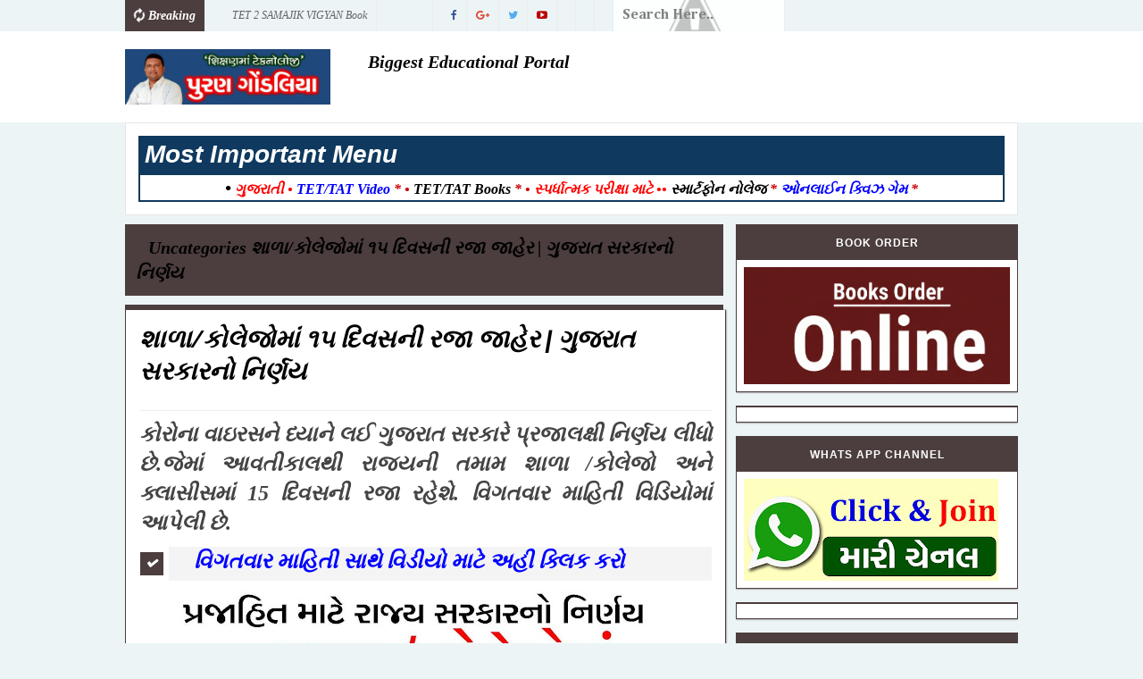

--- FILE ---
content_type: text/html; charset=UTF-8
request_url: https://www.pgondaliya.com/2020/03/blog-post.html
body_size: 28177
content:
<!DOCTYPE html>
<html class='v2' dir='ltr' xmlns='http://www.w3.org/1999/xhtml' xmlns:b='http://www.google.com/2005/gml/b' xmlns:data='http://www.google.com/2005/gml/data' xmlns:expr='http://www.google.com/2005/gml/expr'>
<head>
<link href='https://www.blogger.com/static/v1/widgets/335934321-css_bundle_v2.css' rel='stylesheet' type='text/css'/>
<script async='async' data-ad-client='ca-pub-2479630390939076' src='https://pagead2.googlesyndication.com/pagead/js/adsbygoogle.js'></script>
<script async='async' src='https://cdn.onesignal.com/sdks/OneSignalSDK.js'></script>
<script>
  window.OneSignal = window.OneSignal || [];
  OneSignal.push(function() {
    OneSignal.init({
      appId: "43b06b79-f52a-47d5-b70d-fe24baddfd6e",
    });
  });
</script>
<script async='async' src='//pagead2.googlesyndication.com/pagead/js/adsbygoogle.js'></script>
<script>
     (adsbygoogle = window.adsbygoogle || []).push({
          google_ad_client: "ca-pub-2446998854850678",
          enable_page_level_ads: true
     });
</script>
<link href='//fonts.googleapis.com/css?family=Rubik:400,300,500,700,900|Montserrat|Playfair+Display:400,700,900' rel='stylesheet' type='text/css'/>
<link href='//maxcdn.bootstrapcdn.com/font-awesome/4.5.0/css/font-awesome.min.css' rel='stylesheet'/>
<!-- [ Meta Tag SEO ] -->
<meta charset='utf-8'/>
<meta content='width=device-width, initial-scale=1' name='viewport'/>
<meta content='blogger' name='generator'/>
<meta content='text/html; charset=UTF-8' http-equiv='Content-Type'/>
<link href='http://www.blogger.com/openid-server.g' rel='openid.server'/>
<link href='https://www.pgondaliya.com/' rel='openid.delegate'/>
<link href='https://www.pgondaliya.com/2020/03/blog-post.html' rel='canonical'/>
<title>શ&#2750;ળ&#2750;/ક&#2763;લ&#2759;જ&#2763;મ&#2750;&#2690; ૧૫ દ&#2751;વસન&#2752; રજ&#2750; જ&#2750;હ&#2759;ર | ગ&#2753;જર&#2750;ત સરક&#2750;રન&#2763; ન&#2751;ર&#2765;ણય  - Puran Gondaliya</title>
<meta content='' name='description'/>
<script type='application/ld+json'>{ "@context": "http://schema.org", "@type": "WebSite", "url": "https://www.pgondaliya.com/", "potentialAction": { "@type": "SearchAction", "target": "https://www.pgondaliya.com/?q={search_term}", "query-input": "required name=search_term" } }</script>
<meta content='શાળા/કોલેજોમાં ૧૫ દિવસની રજા જાહેર | ગુજરાત સરકારનો નિર્ણય , Puran Gondaliya: શાળા/કોલેજોમાં ૧૫ દિવસની રજા જાહેર | ગુજરાત સરકારનો નિર્ણય , Puran Gondaliya' name='keywords'/>
<link href='https://www.pgondaliya.com/feeds/posts/default' rel='alternate' title='Puran Gondaliya - Atom' type='application/atom+xml'/>
<link href='https://www.pgondaliya.com/feeds/posts/default?alt=rss' rel='alternate' title='Puran Gondaliya - RSS' type='application/rss+xml'/>
<link href='http://www.blogger.com/feeds/2265113786156847408/posts/default' rel='alternate' title='Puran Gondaliya - Atom' type='application/atom+xml'/>
<link href='https://blogger.googleusercontent.com/img/b/R29vZ2xl/AVvXsEiJ1Jmc61aYpxBT1lZrRvjVqCwlHegEtFEroyBuUSWdJhAzG-QY74lGYGf9EXbJsRr8OqjqiR9cw_Q-VAEpjPhIZwBEYN6iENZhOn97ZYE_EYxr2O9eUd_AAH-w7FcUarWOfw3ToshFSfIG/s72-c/43.COrona.jpg' rel='image_src'/>
<link href='https://www.pgondaliya.com/2020/03/blog-post.html' hreflang='x-default' rel='alternate'/>
<link href='/favicon.ico' rel='icon' type='image/x-icon'/>
<link href='https://plus.google.com/GOOGLE+ID/posts' rel='publisher'/>
<link href='https://plus.google.com/GOOGLE+ID/about' rel='author'/>
<link href='https://plus.google.com/GOOGLE+ID' rel='me'/>
<meta content='Bangladesh' name='geo.placename'/>
<meta content='AUTHOR_NAME' name='Author'/>
<meta content='general' name='rating'/>
<meta content='bd' name='geo.country'/>
<!-- [ Social Media Meta Tag ] -->
<meta content='Puran Gondaliya: શાળા/કોલેજોમાં ૧૫ દિવસની રજા જાહેર | ગુજરાત સરકારનો નિર્ણય ' property='og:title'/>
<meta content='article' property='og:type'/>
<meta content='https://www.pgondaliya.com/2020/03/blog-post.html' property='og:url'/>
<meta content='https://blogger.googleusercontent.com/img/b/R29vZ2xl/AVvXsEiJ1Jmc61aYpxBT1lZrRvjVqCwlHegEtFEroyBuUSWdJhAzG-QY74lGYGf9EXbJsRr8OqjqiR9cw_Q-VAEpjPhIZwBEYN6iENZhOn97ZYE_EYxr2O9eUd_AAH-w7FcUarWOfw3ToshFSfIG/s640/43.COrona.jpg' property='og:image'/>
<meta content='THIS IS WEBSITE DESCRIPTION' property='og:description'/>
<meta content='Puran Gondaliya' property='og:site_name'/>
<meta content='https://www.facebook.com/ADMIN_USERNAME' property='article:author'/>
<meta content='https://www.facebook.com/PAGE_USERNAME' property='article:publisher'/>
<meta content='FB-APP-ID' property='fb:app_id'/>
<meta content='FB-ADMIN-ID' property='fb:admins'/>
<meta content='en_US' property='og:locale'/>
<meta content='en_GB' property='og:locale:alternate'/>
<meta content='bd_BD' property='og:locale:alternate'/>
<meta content='summary' name='twitter:card'/>
<meta content='Puran Gondaliya: શાળા/કોલેજોમાં ૧૫ દિવસની રજા જાહેર | ગુજરાત સરકારનો નિર્ણય ' name='twitter:title'/>
<meta content='@MSUBELBD' name='twitter:site'/>
<meta content='@MSUBELBD' name='twitter:creator'/>
<style type='text/css'>@font-face{font-family:'Cambria';font-style:normal;font-weight:700;font-display:swap;src:url(//fonts.gstatic.com/l/font?kit=GFDvWAB9jnWLT-HIIwkuu7V4NSY7WWA&skey=5202a3b6f5388b49&v=v18)format('woff2');unicode-range:U+0000-00FF,U+0131,U+0152-0153,U+02BB-02BC,U+02C6,U+02DA,U+02DC,U+0304,U+0308,U+0329,U+2000-206F,U+20AC,U+2122,U+2191,U+2193,U+2212,U+2215,U+FEFF,U+FFFD;}@font-face{font-family:'Cherry Cream Soda';font-style:normal;font-weight:400;font-display:swap;src:url(//fonts.gstatic.com/s/cherrycreamsoda/v21/UMBIrOxBrW6w2FFyi9paG0fdVdRciQd9A98ZD47H.woff2)format('woff2');unicode-range:U+0000-00FF,U+0131,U+0152-0153,U+02BB-02BC,U+02C6,U+02DA,U+02DC,U+0304,U+0308,U+0329,U+2000-206F,U+20AC,U+2122,U+2191,U+2193,U+2212,U+2215,U+FEFF,U+FFFD;}@font-face{font-family:'Philosopher';font-style:italic;font-weight:700;font-display:swap;src:url(//fonts.gstatic.com/s/philosopher/v21/vEFK2_5QCwIS4_Dhez5jcWBrd_QZwti_WpzEpMvsfA.woff2)format('woff2');unicode-range:U+0460-052F,U+1C80-1C8A,U+20B4,U+2DE0-2DFF,U+A640-A69F,U+FE2E-FE2F;}@font-face{font-family:'Philosopher';font-style:italic;font-weight:700;font-display:swap;src:url(//fonts.gstatic.com/s/philosopher/v21/vEFK2_5QCwIS4_Dhez5jcWBrd_QZwtG_WpzEpMvsfA.woff2)format('woff2');unicode-range:U+0301,U+0400-045F,U+0490-0491,U+04B0-04B1,U+2116;}@font-face{font-family:'Philosopher';font-style:italic;font-weight:700;font-display:swap;src:url(//fonts.gstatic.com/s/philosopher/v21/vEFK2_5QCwIS4_Dhez5jcWBrd_QZwtq_WpzEpMvsfA.woff2)format('woff2');unicode-range:U+0102-0103,U+0110-0111,U+0128-0129,U+0168-0169,U+01A0-01A1,U+01AF-01B0,U+0300-0301,U+0303-0304,U+0308-0309,U+0323,U+0329,U+1EA0-1EF9,U+20AB;}@font-face{font-family:'Philosopher';font-style:italic;font-weight:700;font-display:swap;src:url(//fonts.gstatic.com/s/philosopher/v21/vEFK2_5QCwIS4_Dhez5jcWBrd_QZwtu_WpzEpMvsfA.woff2)format('woff2');unicode-range:U+0100-02BA,U+02BD-02C5,U+02C7-02CC,U+02CE-02D7,U+02DD-02FF,U+0304,U+0308,U+0329,U+1D00-1DBF,U+1E00-1E9F,U+1EF2-1EFF,U+2020,U+20A0-20AB,U+20AD-20C0,U+2113,U+2C60-2C7F,U+A720-A7FF;}@font-face{font-family:'Philosopher';font-style:italic;font-weight:700;font-display:swap;src:url(//fonts.gstatic.com/s/philosopher/v21/vEFK2_5QCwIS4_Dhez5jcWBrd_QZwtW_WpzEpMs.woff2)format('woff2');unicode-range:U+0000-00FF,U+0131,U+0152-0153,U+02BB-02BC,U+02C6,U+02DA,U+02DC,U+0304,U+0308,U+0329,U+2000-206F,U+20AC,U+2122,U+2191,U+2193,U+2212,U+2215,U+FEFF,U+FFFD;}</style>
<style id='page-skin-1' type='text/css'><!--
/*
-----------------------------------------------
Template Name  :Eventy
Author         : MS Design
Author URL     : http://msdesignbd.com
Version        : 1.0
License        : This free Blogger template is licensed under the Creative Commons Attribution 3.0 License, which permits both personal and commercial use. However, to satisfy the 'attribution' clause of the license, you are required to keep the footer links intact which provides due credit to its authors. For more specific details about the license, you may visit the URL below:
http://creativecommons.org/licenses/by/3.0/
----------------------------------------------- */
/* Variable definitions
====================
<Variable name="keycolor" description="Main Color" type="color" default="#286ab1"/>
<Group description="Main Color" selector="body">
<Variable name="main.color" description="Main Theme Color" type="color" default="#286ab1"/>
<Variable name="body.text.color" description="Body Text Color" type="color" default="#3e4146"/>
</Group>
<Group description="Backgrounds" selector="body">
<Variable name="body.background.color" description="Outer Background" type="color" default="#f6f3ec"/>
<Variable name="menu.background.color" description="Menu Background" type="color" default="#3e454c"/>
<Variable name="content.background.color" description="Post Background" type="color" default="#ffffff"/>
<Variable name="header.background.color" description="Header Background" type="color" default="#fffff"/>
<Variable name="footer.background.color" description="Footer Background" type="color" default="#242d3c"/>
</Group>
<Group description="Links" selector=".main-outer">
<Variable name="link.color" description="Link Color" type="color" default="#2D2D2D"/>
<Variable name="link.visited.color" description="Visited Color" type="color" default="#888888"/>
<Variable name="link.hover.color" description="Hover Color" type="color" default="#33aaff"/>
</Group>
<Group description="Blog Title" selector=".header h1">
<Variable name="header.font" description="Font" type="font"
default="bold 35px 'PT Sans', arial, sans-serif"/>
<Variable name="header.text.color" description="Title Color" type="color" default="#3399bb" />
<Variable name="description.text.size" description="Description Text Size" type="string" default="20px"/>
</Group>
<Group description="Blog Description" selector=".header .description">
<Variable name="description.text.color" description="Description Color" type="color"
default="#777777" />
</Group>
<Group description="Post Title" selector="h2">
<Variable name="post.title.font" description="Font" type="font"
default="normal bold 27px 'Playfair Display', arial, sans-serif"/>
</Group>
<Group description="Post Body Font" selector=".post-body">
<Variable name="post.body.font" description="Font" type="font"
default="normal normal 14px 'Montserrat', arial, sans-serif"/>
</Group>
<Group description="Post Info Title" selector=".post-info">
<Variable name="post.info.font" description="Font" type="font"
default="500 11px 'Rubik', arial, sans-serif"/>
</Group>
<Group description="Sidebar Title Font" selector="#sidebar a">
<Variable name="sidebar.font" description="Font" type="font"
default="normal bold 15px 'PT Sans', arial, sans-serif"/>
</Group>
<Group description="Sidebar Widgets Title" selector="#sidebar h2">
<Variable name="widget.title.font" description="Title Font" type="font"
default="500 12px 'Rubik', arial, sans-serif"/>
<Variable name="widget.title.text.color" description="Title Color" type="color" default="#fff"/>
</Group>
*/
html,body,div,span,applet,object,iframe,h1,h2,h3,h4,h5,h6,p,blockquote,pre,a,abbr,acronym,address,big,cite,code,del,dfn,em,img,ins,kbd,q,s,samp,small,strike,strong,sub,sup,tt,var,b,u,i,center,dl,dt,dd,ol,ul,li,fieldset,form,label,legend,table,caption,tbody,tfoot,thead,tr,th,td,article,aside,canvas,details,embed,figure,figcaption,footer,header,hgroup,menu,nav,output,ruby,section,summary,time,mark,audio,video{margin:0;padding:0;border:0;font-size:100%;font:inherit;vertical-align:baseline}
article,aside,details,figcaption,figure,footer,header,hgroup,menu,nav,section{display:block}
body{line-height:1;display:block}
*{margin:0;padding:0}
html{display:block}
ol,ul{list-style:none}
blockquote,q{quotes:none}
blockquote:before,blockquote:after,q:before,q:after{background:transparent}
table{border-collapse:collapse;border-spacing:0}
.navbar,.post-feeds,.feed-links{display:none}
.section,.widget{margin:0;padding:0}
strong,b{font-weight:bold}
strong,b:hover{left:-.1em;content:'[';-webkit-transform:translateX(-100%);transform:translateX(-100%)}
cite,em,i{font-style:italic}
a:link{text-decoration:none;outline:none;transition:all .25s;color:#0000ff;}
a:visited{color:#0000ff;text-decoration:none}
a:link:hover{text-decoration:none;color:#3c2624}
a:visited:hover{color:#2D3E52;text-decoration:none}
a img{border:none;border-width:0;outline:none}
img{max-width:100%;vertical-align:middle;border:0}
abbr,acronym{cursor:help}
sup,sub{vertical-align:baseline;position:relative;top:-.4em;font-size:86%}
sub{top:.4em}
small{font-size:86%}
mark{background-color:#ffce00;color:#182025}
p,blockquote,pre,table,figure,hr,ol,ul,dl{margin:1.5em 0}
hr{height:1px;border:none;background-color:#444}
#layout ul{display:none}
.top-wrapper{overflow:hidden;position:relative}
h1, h2, h3, h4, h5, h6 { text-align: left;text-transform: capitalize;font-weight:700;line-height:normal;margin:0 0 0}
h1{font-size:200%}
h2{font-size:180%}
h3{font-size:160%}
h4{font-size:140%}
h5{font-size:120%}
h6{font-size:100%}
input,button,select,textarea{font-size:100%;line-height:normal;vertical-align:baseline}
textarea{display:block;box-sizing:border-box}
pre,code{font-family:'Signika',sans-serif;color:#444}
pre{white-space:pre;word-wrap:normal;overflow:auto}
blockquote{font-style:italic;position:relative;font-size:14px;padding:0;padding-left:60px;margin:40px 0;border:0;font-weight:400}
pre,code{font-family:'Signika',sans-serif;color:#444}
pre{white-space:pre;word-wrap:normal;overflow:auto}
blockquote{background-color:#f9f9f9;border-left:8px solid #bfcada;padding:10px;margin:10px}
:focus{outline:0!important}
ul,dl{margin:.5em 0 .5em 3em}
ol{list-style:decimal outside}
ul{list-style:disc outside}
li{margin:.5em 0}
div.clear{clear:both}
.clear{clear:both}
dt{font-weight:bold}
dd{margin:0 0 .5em 2em}
.post ul li span{position:relative;margin:0;padding:5px 8px;margin-bottom:10px;text-decoration:none;transition:all .3s ease-out}
ol{counter-reset:li;list-style:none;font-size:14px;padding:0;}
ol ol{margin:0 0 0 2em}
.post ol li{position:relative;display:block;padding:.4em .4em .4em .8em;margin:.5em 0 .5em 2.5em;background:rgba(232, 232, 232, 0.48);color:#666;text-decoration:none;transition:all .3s ease-out;padding-bottom: 5px; margin-bottom: 5px;}
.post ol li:before{content:counter(li);counter-increment:li;position:absolute;left:-2.5em;top:50%;margin-top:-1em;height:2em;width:2em;line-height:2em;text-align:center;color:#fff;background-color:#4c3e3e;font-weight: 600;}
.post-body ul li {list-style:none;position:relative;display:block;padding:.4em .4em .4em .8em;margin:.5em 0 .5em 2.2em;background:rgba(232, 232, 232, 0.48);color:#666;text-decoration:none;transition:all .3s ease-out;padding-bottom: 5px!important; margin-bottom: 5px!important; font-size: 15px;}
.post-body ul li:before {content:"\f00c";font-family:FontAwesome;position:absolute;left:-2.5em;top:50%;margin-top:-1em;height:2em;width:2em;line-height:2em;text-align:center;color:#fff;background-color:#4c3e3e;font-size:13px;}
.sharepost ul li:before {content:initial;font-family:FontAwesome;position:absolute;left:-2.5em;top:50%;margin-top:-1em;height:2em;width:2em;line-height:2em;text-align:center;color:#fff;background-color:initial;font-size:13px;}
.sharepost ul li {list-style:none;position: initial; display: initial; padding: initial; background: initial; color: #666; text-decoration: none; transition: all .3s ease-out; margin: 0; margin-right: 5px;}
.widget .post-body ul {padding:0}
blockquote { background: #f9f9f9; border-left: 10px solid #4c3e3e; margin: 1.5em 10px; padding: 0.5em 10px; quotes: "\201C""\201D""\2018""\2019"; }
blockquote:before { color: #4c3e3e; content: open-quote; font-size: 4em; line-height: 0.1em; margin-right: 0.25em; vertical-align: -0.4em; }
blockquote p {display: inline;}
.post-body table th,.post-body table td,.post-body table caption{border:1px solid #eee;padding:10px;text-align:left;vertical-align:top}
.post-body table.tr-caption-container{border:1px solid #eee}
.post-body th{font-weight:700}
.post-body table caption{border:none;font-style:italic}
.post-body td,.post-body th{vertical-align:top;text-align:left;font-size:13px;padding:3px 5px;border:1px solid #eee}
.post-body th{background:#fafafa}
.post-body table.tr-caption-container td{border:none;padding:8px}
.post-body table.tr-caption-container,.post-body table.tr-caption-container img,.post-body img{max-width:100%;height:auto}
.post-body td.tr-caption{color:#666;font-size:80%;padding:0 8px 8px!important}
.post-body h2 {margin: 20px 0 10px; background: #4c3e3e; color: #fff; padding: 8px; border: 1px solid #fff; border-style: dashed;}
.post-body h3, h4, h5, h6 {margin: 20px 0 10px; border-bottom: 3px solid #286ab1; padding-bottom: 5px;}
img{max-width:100%;height:auto;border:none}
table{max-width:100%;width:100%;margin:1.5em auto}
table.section-columns td.first.columns-cell{border-left:none}
table.section-columns{border:none;table-layout:fixed;width:100%;position:relative}
table.columns-2 td.columns-cell{width:50%}
table.columns-3 td.columns-cell{width:33.33%}
table.columns-4 td.columns-cell{width:25%}
table.section-columns td.columns-cell{vertical-align:top}
table.tr-caption-container{padding:4px;margin-bottom:.5em}
td.tr-caption{font-size:80%}
.widget ul{padding:0}
.quickedit{display:none;visibility:hidden}
body{background:#ecf4f6;color:#000000;font:italic bold 20px Georgia, Utopia, 'Palatino Linotype', Palatino, serif;line-height:27px;margin:0}
body#layout #mainbwrap{width:95%;}
body#layout #sidebar-wrapper{width:33%;left:0;padding:0;float:right}
body#layout .sidebar-area{width:100%;margin:0;padding:0}
body#layout #bwrapcontent,body#layout #sidebar-wrapper{padding:0}
body#layout #menu-wrapper {height:initial;}
body#layout .top-header {padding:0}
body#layout .top-navigation-left, body#layout .top-navigation-right {float:initial;}
body#layout #footer-widgetfix .footer-widget {margin-left:0}
hr{background-color:#242d36;height:1px;margin-bottom:26px;padding:0}
img{height:auto;max-width:100%}
a{color:#f45145;text-decoration:none;-webkit-transition:all .2s ease-in-out;-moz-transition:all .2s ease-in-out;-o-transition:all .2s ease-in-out;transition:all .2s ease-in-out}
a:visited{color:#f45145}
a:hover,a:focus,a:active{-webkit-transition:all .2s ease-in-out;-moz-transition:all .2s ease-in-out;-o-transition:all .2s ease-in-out;transition:all .2s ease-in-out}
.site-header{background:#242d36;border-bottom:5px solid #1e252d;margin:0;position:relative;width:100%;z-index:100}
.site-header img{display:block;margin:0 auto;max-height:200px}
.bwrapsite-content{max-width: 1000px; margin: 0 auto; padding: 0; overflow: hidden; }
.content-area{float:left;margin:0 -25% 0 0;width:67%}
.widget-title{background:none repeat scroll 0 0 #4B3F57;color:#FFF;font-size:16px;font-weight:400;text-transform:uppercase;margin:0 0 5px;position:relative;transition:all .5s ease-out 0}
#footer-wrapper{text-align:left;overflow:hidden}
.footer{padding-bottom:.2em}
.footer-bottom {width: 1000px; margin: 0 auto;}
#footx1,#footx2,#footx3{margin:0 .2%}
#footer-widgetfix .footer-widget{width:30%;float:left;margin-right:30px}
#footer-widgetfix{max-width:1100px;overflow:hidden;margin:0 auto}
#footer-wrapper .widget-content{text-align:left}
#footer-wrapper .widget-content li{margin-left:-14px}
#footer-wrapper .widget li{margin:5px 0 0;}
#layout #footer-wrapper .add_widget{background-color:#f56954;border:none}
#layout #footer-wrapper .add_widget a{color:#fff}
#layout #footer-wrapper .footer-column{width:33.33%;float:left}
#layout #footer-wrapper #column1,#layout #footer-wrapper #column2{margin:0}
.site-footer{background:#242d36;clear:both;color:#f0f1f3;font-size:14px;font-weight:600;line-height:1.8em;padding:10px;text-align:center}
.site-footer a{color:#f0f1f3;text-decoration:none}
#footer-wrapper .widget-content a {color:#fff}
#footer-wrapper .label-size a {color:#555}
#footer-wrapper .PopularPosts ul li img, #footer-wrapper .PopularPosts .item-snippet {display:none;}
#footer-wrapper .PopularPosts ul li {border-bottom: 1px solid rgb(31, 38, 49);}
#footer-wrapper .cloud-label-widget-content .label-size a {background:#fff;}
#footer-wrapper h2 { color: #fff; line-height: 28px; padding: 8px; margin: 0; font-size: 16px; font-weight: 500; text-transform: uppercase; margin-bottom: 5px; background: #4c3e3e; border: 1px solid white; border-style: dashed; }
.sidebar-area{float:right;overflow:hidden;width:31.6%}
#sidebar .widget h2{color:#ffffff;font: normal bold 24px Arial, Tahoma, Helvetica, FreeSans, sans-serif;margin: 0 auto; font-size: 12px;background:#4c3e3e; padding: 12px; text-align: center; position: relative; text-transform: uppercase;letter-spacing: 1px;}
#sidebar .widget h2:before{background: #fff url(https://blogger.googleusercontent.com/img/b/R29vZ2xl/AVvXsEh1Pif9JNV_1xSZEeNhJN4l2AHaeriFTeRKNFmzxIfXMKzmowX99rdKqQPzPGb9m5oBlSKaYEK2LaDPo_mLRuuS973KcMfJps0G8K1YPrUEIVuJwtx65MB4ERxDUJWooEWX-zCSpqyYORmb/s1600/bgdot.png);width: 100%; position: relative; overflow: hidden;}
#sidebar .widget{background:#fff;margin-bottom:15px;border-top: 2px solid #4c3e3e;}
#sidebar .widget a:hover, .PopularPosts ul li a:hover {#3c2624;}
#sidebar .widget-content {padding:8px;border: 1px solid #4c3e3e; border-top: 0; box-shadow: 0 0 2px #4c3e3e;}
.site-footer{background:#242d36;clear:both;color:#f0f1f3;font-size:14px;font-weight:600;line-height:1.8em;padding:10px;text-align:center}
.site-footer a{color:#f0f1f3;text-decoration:none}
#adpost2 {background: #fff; padding: 14px; border: 1px solid rgb(230, 230, 230); margin-bottom:10px;}
.authorboxwrap{background:#fff;margin-top:15px;padding:20px;overflow:hidden;border: 1px solid #4c3e3e; box-shadow: 0 0 2px #4c3e3e; border-top: 6px solid #4c3e3e;}
.avatar-container {float:right;margin-right:20px;border: 1px solid #ECECEC;padding:3px;}
.avatar-container img{width:100px;height:auto;max-width:100%!important}
.author_description_container h4{font-weight:700;font-size:16px;display:block;margin:0;margin-bottom:2px;border:0}
.author_description_container h4 a{color:#333}
.author_description_container p{margin:0;color:#333;font-size:14px;margin-bottom:8px;line-height:25px;font-weight:400;}
.social-links li {list-style:none !important;float: left;}
.social-links a {border-bottom: none;}
.social-links a:after, .social-links a:before{content: none!important;}
.social-links i {background: #f0f0f0; color: #787878; font-size: 17px; text-align: center; display: inline-block; padding: 7px 25px; margin: 0px 3px; }
.social-links i:hover {background:#4c3e3e; color: #fff; transition: all ease .3s; }
.author-box .avatar{margin-left: 2.4rem; float: right !important; border: 2px solid #F0F0F0; padding: 2px; }
#breakingnews {margin-right:10px;height:35px;line-height:35px;overflow:hidden;width:34.4%;float:left;border-right: 1px solid #ECECEC;}
#adbreakingnews li a {color:#666;transition:all 0.5s ease-in-out;}
#adbreakingnews {float:left;margin-left:110px;}
#adbreakingnews ul,#adbreakingnews li{list-style:none;margin:0;padding:0;line-height:35px;border-right:none;}
#breakingnews .breakhead {position: absolute; display: block; float: left; font-size: 14px; font-weight:600; background:#4c3e3e; color: white; padding:0 10px;}
.avatar-image-container img{height:70px;width:70px;overflow:hidden;float:left;margin-right:20px;max-width:100%!important;border:2px solid #4c3e3e;border-radius:100px; padding: 5px}
#comments{padding:0!important;margin-top:15px;border: 1px solid #4c3e3e; box-shadow: 0 0 2px #4c3e3e; }
#comments a {font-size:13px;font-weight:400;}
.comments .avatar-image-container{max-height:100%!important;width:70px!important;margin-right:10px;border-radius:3px;overflow:initial;margin-right:20px;}
.comment-block{border-bottom:1px solid #ecedee;margin-bottom:20px;padding-bottom:20px;overflow:hidden;position:relative}
.comment-header a{font-size:15px;font-style:normal;display:inline-block;margin-bottom:5px;color:#34495E;}
.comments .comments-content .datetime a{font-size:11px;font-weight:600;}
.comments .comments-content .datetime,.comments .comment .comment-actions a{float:right}
.comment-actions a:hover{background:#4c3e3e;color:#fff;text-decoration:none}
.comment-actions a{color:#4c3e3e;background: #fff; border: 1px solid #4c3e3e; padding: 5px 20px!important; margin-left: 10px;}
.comments .comments-content .comment-header{background:#fff;padding:5px;margin-bottom:0;border:1px solid #ddd;}
.comments .comment .comment-actions a{padding:0;}
.comments .comment .comment-actions a:hover{text-decoration:none}
.comments .continue{cursor:pointer;margin-top:-30px;margin-bottom:30px}
.comments .continue a{display:block;color:#333;font-size:11px;font-weight:normal;padding:0}
.comments .comments-content .icon.blog-author{height:initial;width:initial;margin:0 0 -4px 12px;font-weight:700;color:#FFFFFF;font-size:11px;background:#4c3e3e;padding:3px;border-radius:3px}
.comments .comments-content .icon.blog-author:after{content:"Admin"}
.comments .comments-content .comment-content{text-align:left;padding:20px;background:rgb(235,235,235);color:#232323;border:1px solid #DEDEDE;border-top:0;font-weight: 600;}
.comments .comments-content {padding: 15px; padding-top: 0;}
#comments{padding:15px;margin-bottom:20px;background:#fff;border-top:2px solid #4c3e3e;}
#comments h4{color:#ffffff;font: normal bold 24px Arial, Tahoma, Helvetica, FreeSans, sans-serif;margin: 0 auto; font-size: 12px;background:#4c3e3e;padding: 10px; text-align: center; position: relative; text-transform: uppercase;letter-spacing: 1px;}
.deleted-comment{font-style:italic;color:gray}
.FollowByEmail .follow-by-email-inner .follow-by-email-address{height: 40px!important; border: none; padding: 5px; margin-bottom: 5px; background: #ddd; text-align: center; font-size: 13px; font-family: rubik;}
.FollowByEmail .follow-by-email-inner .follow-by-email-submit{font-family: rubik; height: 50px!important; width: 100%; margin-left: 0; background: #4c3e3e; font-weight: 700; text-transform: uppercase; padding: 10px 40px}
.follow-by-email-inner p {font-size:13px;font-weight:500;text-align:center;margin: 0; margin-bottom: 10px;}
.FollowByEmail h2 {font-size: 14px; font-weight: 500;}
.followbytext{font-size:15px;color:white;text-align:center;font-family:'Merriweather',serif;font-weight:700}
h2.date-header{margin:10px 0;display:none}
#header-wrapper{overflow:hidden;position: relative; max-width: 1000px; margin: 0 auto; }
#header{float:left;width:100%;max-width:230px;color:#222;margin:0}
#header h1,#header h2,#header p { font: normal bold 35px Cherry Cream Soda; color: #ff0000;margin:0}
#header a:hover{color:#3c2624}
#header .description{ font-size: 20px; color: #777777; }
.header img{display:block}
.header-right{float:right;padding:0;overflow:hidden;margin:0;width:100%;max-width:728px;}
.header-right img{display:block;float:right}
.post {background:#ffffff; padding:18px; display: inline-block; border: 1px solid #4c3e3e; border-top: 0; box-shadow: 0 0 2px #4c3e3e; margin-bottom: 10px;}
.post-info .fa, .post-info2 .fa {color: #333;}
.author-info, .comment-info, .time-info {display:inline;margin-right:5px;}
.post-image {margin:0;z-index:1;padding:0;float:left;margin-right:20px;overflow:hidden;background: #2f3238;}
.post-image img {width:260px;height:200px;transition: 0.9s;-webkit-transition: opacity 1s, -webkit-transform 1s; transition: opacity 1s, transform 1s; -webkit-backface-visibility: hidden; backface-visibility: hidden;}
.post-image:hover img{ opacity: 0.4; -webkit-transform: scale3d(1.1,1.1,1); transform: scale3d(1.1,1.1,1); }
.post-outer { border-top: 6px solid #4c3e3e; }
.label-info a:nth-child(n+5){display:none;}
.post-body {line-height:1.6em;text-overflow:ellipsis;width: auto;margin-bottom: 15px;}
h2.post-title, h1.post-title {font: italic bold 28px Philosopher;border: 0 none; color: #000;letter-spacing: normal; line-height: 1.3em; margin-bottom:5px; padding: 0; text-transform: capitalize;}
h2.post-title:hover, h1.post-title:hover {}
h2.post-title a, h1.post-title a, h2.post-title, h1.post-title {;z-index:0;margin-top:-10px;line-height: 1.3;}
.post-info {text-transform: capitalize; overflow: hidden; color: #999999;margin: 0 0 10px;padding:5px;font: normal bold 16px Cambria; line-height:1.8;}
.post-info2 {text-transform:uppercase; line-height: 250%; overflow: hidden; color: #999999;padding:5px 0;font: normal bold 16px Cambria;margin-bottom:20px;font-size:11px;font-family: Montserrat;}
.post-info a {display:inline;background:transparent;color:#4c3e3e;padding:5px;padding-left:0;margin-bottom:10px;transition:all .3s ease-out;}
.post-info2 a {display: inline; background:#4c3e3e; color: #ffffff; padding: 5px 10px; transition: all .3s ease-out;}
#outer-wrapper{}
#banner{background:#fff;border:1px solid;border-color:#e5e6e9 #dfe0e4 #d0d1d5;text-align:center;padding:10px;margin:15px}
#search-form {margin:0 auto;background:#fff url(//4.bp.blogspot.com/-tNR4-OGVxss/U8mnN-TwEbI/AAAAAAAAEeU/LhDqJKDl2ZQ/s1600/search.png;) 96% 50% no-repeat;border:0 none;height:35px;line-height:13px;font-size:12px;font-weight:400;color:#737373;padding:0 10px;opacity:0.9;transition:all 0.5s ease 0s;font: normal bold 16px Cambria;border-right: 1px solid #ECECEC;float:left;}
#search-form .search-button,#search-form .search-button:hover{transition:all 0.5s ease 0s;height:36px;width:36px;line-height:13px;background:#fff;border:0 none;float:right;cursor:pointer;outline:none;}
#search-form:hover{background:#fff url(//2.bp.blogspot.com/-rRYRHBpaPKo/U8aAIU6MgdI/AAAAAAAAEZQ/8xL3jXykKQU/s1600/search.png;) 90% 50% no-repeat;color:#888;}
#search-form:focus{background:#fff;text-shadow:none!important;outline:none;color:#666;}
#box {display:none}
.search-text {font-size:13px;float:right;cursor:pointer;}
.search-text:hover {color:#fff}
.post-summary p {margin: 0 auto; text-align: center; position: relative; overflow: hidden; top: -40px; font-size: 15px;}
.post-summary h3 {background:#4c3e3e; padding: 8px; font-size:0}
.post-summary h3 a {color:#fff;}
.favtitle {background: #fff; position: relative; top: -60px; text-align: center; padding: 10px 20px; margin:0 auto; width: 70%;border-top:3px solid #4c3e3e;}
.favtitle a {font: italic bold 28px Philosopher;line-height: 1.2;}
.post-summary {margin-bottom:20px;border:3px solid #4c3e3e}
#FeaturedPost1 h2 {margin: 0 auto;color: #fff; background: #4c3e3e; padding: 10px; text-align: center; position: relative; bottom:30px; text-transform: uppercase; font:normal bold 24px Arial, Tahoma, Helvetica, FreeSans, sans-serif; display: table; letter-spacing: 1px;}
#FeaturedPost1 h2:before { content: "\f08a"; font-family: FontAwesome; display: inline-block; margin-right: 6px; }
.cloud-label-widget-content{display:inline-block;text-align:left;margin-top:10px}
.cloud-label-widget-content .label-size{display:inline-block;float:left;font-size:10px;line-height:normal;margin:0 5px 5px 0;opacity:1}
.cloud-label-widget-content .label-size a{background:#4c3e3e; color: #fff; float: left;line-height: 100%; margin: 0; padding: 10px 8px; height:10px; transition: all .6s;}
.cloud-label-widget-content .label-size a:hover {background:#3c2624;color:#fff;border-radius:0;}
.cloud-label-widget-content .label-size .label-count{background:#555; color: #fff; white-space: nowrap; display: inline-block; padding: 10px 12px;height:10px; margin-left: -3px; line-height: normal; font-size: 10px;}
.Label li{position:relative;padding:10px 20px 10px 30px !important;list-style:disc;display:block;font-size:13px;background:rgba(0, 0, 0, 0.06);}
.Label li:nth-child(even) { background-color: #fff; }
.Label li:before{content:"\f111";font-family:fontAwesome;color:#ccc;font-size:8px;margin-left:15px;position:absolute;top:15px;left:0;padding:0;text-decoration:none;margin-top:1px}
.Label li a{color: #2D2D2D;}
.Label li:hover:before{color:#3c2624;transition:all .6s}
.Label li span{padding:0 10px;display:block;line-height:20px;position:absolute;right:15px;top:10px;font-size:11px;    font-weight: 700;background:#4c3e3e;color:#fff}
.Label li:hover span{background:#3c2624;transition:all .6s}
.sidebar ul li a{color:rgba(29,28,28,0.8);font-weight:400;font-size:15px;transition:all .3s;font-family:&#39}
.post-body a.img, .post-body .separator a { margin-left: 0!important; margin-right: 0!important; }
.showpagePoint{background:#4c3e3e!important; color: #fff; font-weight: 500;}
.showpage a, .showpageNum a, .showpagePoint, .showpageOf {border:1px solid #4c3e3e;}
span.showpageNum:last-child {float:right;}
#error404,.followby,.modalDialog{background:#4c3e3e}
.pager-left, .pager-right {border: 1px solid #4c3e3e; box-shadow: 0 0 2px #4c3e3e; border-top: 6px solid #4c3e3e;}
#blog-pager-newer-link{float:left;}
#blog-pager-older-link{float:right;}
#blog-pager a{color:#333;font-size:13px;font-weight:500;line-height:1.3}
#blog-pager{text-align:center;margin-top:10px;}
.menu-item .fa-facebook {color:#3b5998;transition: all .1s ease-in-out;}
.menu-item .fa-twitter {color:#55acee;transition: all .1s ease-in-out;}
.menu-item .fa-google-plus {color:#dd4b39;transition: all .1s ease-in-out;}
.menu-item .fa-youtube-play {color:#bb0000;transition: all .1s ease-in-out;}
.menu-item .fa:hover {color:#555;transition: all .1s ease-in-out;}
.hasSub a:after{font-family:'FontAwesome';content:'\f107';top:0;margin-left:3px;position:relative;}
.hasSub ul a:after{content:'';line-height:0}
#nav{display:block;margin-bottom:10px;background:#4c3e3e;}
.menu{display:block;width:1000px;margin:0 auto!important;}
.menu li{display:inline-block;position:relative;z-index:100;padding:0;margin:0}
.menu li:first-child{margin-left:0;background: #4c3e3e}
.menu li a{font-weight: 400; font-size: 13px; text-decoration: none; padding:15px; display: block; color: #fff; text-transform: uppercase; }
.menu li a:hover,.menu li:hover>a{color:#fff;background:rgba(0,0,0,0.42)}
.menu ul{visibility:hidden;opacity:0;margin:0;padding:0;width:150px;position:absolute;left:0;background:#4c3e3e;z-index:99;transform:translate(0,20px);transition:all .2s ease-out}
.menu ul:after{bottom:100%;left:20%;border:solid transparent;content:" ";height:0;width:0;position:absolute;pointer-events:none;border-color:rgba(255,255,255,0);border-bottom-color:#fff;border-width:6px;margin-left:-6px}
.menu ul li{display:block;float:none;background:none;margin:0;padding:0}
.menu ul li a{font-size:12px;font-weight:400;display:block;color:#fff;background:#4c3e3e}
.menu ul li a:hover,.menu ul li:hover>a{background:rgba(0,0,0,0.42);color:#fff}
.menu li:hover>ul{visibility:visible;opacity:1;transform:translate(0,0)}
.menu ul ul{left:149px;top:0;visibility:hidden;opacity:0;transform:translate(20px,20px);transition:all .2s ease-out}
.menu ul ul:after{left:-6px;top:10%;border:solid transparent;content:" ";height:0;width:0;position:absolute;pointer-events:none;border-color:rgba(255,255,255,0);border-right-color:#fff;border-width:6px;margin-top:-6px}
.menu li>ul ul:hover{visibility:visible;opacity:1;transform:translate(0,0)}
.responsive-menu{display:none;padding:20px 15px;background:#4c3e3e;color:#fff!important;text-transform:uppercase;font-weight:600}
.responsive-menu:hover{background:#374147;color:#fff;text-decoration:none}
.top-header{background:#ffffff; position: relative; z-index: 999;    padding: 20px 0;}
.fixed_widget{background:none!important;position:fixed!important;top:25px;z-index:99;-webkit-transform:translateZ(0)}
h1.post-title a:hover, h2.post-title a:hover { text-decoration:none; }
.readmore2 a:hover, .facebook_share a:hover,  .twitter_share a:hover, .google_share a:hover { background: linear-gradient(to bottom, #c5c0c0 0%, #E5E5E5 100%);}
.readmore2 a, .facebook_share a, .twitter_share a, .google_share a  {background: #EEE; background: -moz-linear-gradient(top, #FBFBFB 0%, #E5E5E5 100%); background: -webkit-linear-gradient(top, #FBFBFB 0%, #E5E5E5 100%); background: linear-gradient(to bottom, #FBFBFB 0%, #E5E5E5 100%); display: inline-block; float: right; padding: 6px 10px; color: #555!important; border: 1px solid #CCC; border-radius: 4px; text-decoration: none !important; font-size: 13px; font-weight: 400;}
.share-post ul {padding:0;margin:0;float:left;line-height: 1.4;}
.share-post li{list-style:none;display:inline-block;}
.share-post li a{display:block;text-align:center;}
.smoothscroll-top { position:fixed; opacity:0; visibility:hidden; overflow:hidden; text-align:center; z-index:99; background:#4c3e3e; color:#fff; width:47px; height:44px; line-height:44px; right:25px; bottom:-25px; padding-top:2px; transition:all 0.5s ease-in-out; transition-delay:0.2s; }
.smoothscroll-top:hover { background-color:#fff; color:#4c3e3e; transition:all 0.2s ease-in-out; transition-delay:0s; }
.smoothscroll-top.show { visibility:visible; cursor:pointer; opacity:1; bottom:25px; }
.smoothscroll-top i.fa { line-height:inherit; }
.top-navigation-wrapper{ color: #545454; }
.top-navigation-wrapper a, .top-navigation-wrapper a:hover{ color: #545454; }
.top-navigation-wrapper{border-color: #e4e4e4; border-bottom: 1px solid #eee; overflow: hidden;}
.container{ max-width: 1000px;margin:auto; }
.top-navigation-left{ float: left; }
.top-navigation-left-text li {font-size: 10px; list-style: none; display: -webkit-inline-box; font-weight: 500; padding:13px; text-transform: uppercase; border-right: 1px solid #eee;display: -moz-box;transition: all 0.3s ease-out 0s;}
.top-navigation-left-text li:hover {background:#4c3e3e;transition: all 0.3s ease-out 0s;}
.top-navigation-left-text li:hover a {color:#fff;}
.top-navigation-right{ float: right; }
.top-social-wrapper{ padding-top: 8px; padding-bottom: 8px; } /* height = 33px */
#social-icon, #footer-social-icon {margin:0}
#social-icon li {display:inline-block;position:relative}
#footer-social-icon li {display:inline-block;position:relative}
#social-icon .widget ul, #footer-social-icon .widget ul {padding:0}
#social-icon .social a {display: block; font-size: 16px; color: #F1C40F; text-align: center; position: relative; z-index: 5; transition: .4s; border: 1px solid #4c3e3e; padding: 0 8px;}
#footer-social-icon a {display:block;font-size:16px;color:#fff;text-align:center;position:relative;z-index:5;-webkit-transition: all 0.3s ease-out 0s; -moz-transition: all 0.3s ease-out 0s; -o-transition: all 0.3s ease-out 0s; transition: all 0.3s ease-out 0s;}
.social li a:hover{transition:.4s;}
#social-icon .social a:hover {color:#444;opacity:1}
#footer-social-icon a:hover{transform: scale(1.2); -webkit-transition: all 0.3s ease-out 0s; -moz-transition: all 0.3s ease-out 0s; -o-transition: all 0.3s ease-out 0s; transition: all 0.3s ease-out 0s;}
#social-icon .social a:before {display:inline-block;font-family:FontAwesome;font-style:normal;font-weight:400;line-height:28px;-webkit-font-smoothing:antialiased;-moz-osx-font-smoothing:grayscale;font-size:13px}
#footer-social-icon a:before{display:inline-block;font-family:FontAwesome;font-style:normal;font-weight:400;line-height:28px;-webkit-font-smoothing:antialiased;-moz-osx-font-smoothing:grayscale;font-size:20px}
#top-nav, #top-nav1{height:35px;background:;font-size:12px;font-weight:400;}
#top-nav ul, #top-nav1 ul{line-height:35px;margin:0}
#top-nav li, #top-nav1 li{position:relative;float:left;display:block;margin:0;border-right:1px solid #ECECEC;padding:0 10px;}
#top-nav a, #top-nav1 a{display:block;height:35px;color:#3E454C;}
.blog-date {float: left; line-height: 35px; margin: 0;border-right: 1px solid #ECECEC; padding: 0 10px;}
.blog-date li {padding-left:0!important;}
.wrapper{width:1000px;margin:0 auto}
.share2 {font-size: 13px; color:#4c3e3e; border: 1px solid; padding:4px; float: left; margin-right: 5px; padding-right: 7px; padding-left: 7px;font-weight: 800; letter-spacing: 0.6px;margin-top: 10px;}
.addthis_sharing_toolbox {clear:initial!important;margin-top: 10px;}
#searchsubmit, .breadcrumbs {background:#4c3e3e}
#footer-wrapper {background-color:#3c2624;border-top:1px solid #eee;text-align: center;margin-top:30px;}
.footer-logo{width: 1000px; margin: 20px auto; height: 130px;}
#footerfix {overflow:hidden;background-color:rgb(66, 66, 66)}
.copyleft {text-align: center; font-weight: 500;margin:10px;color:#fff;font-size:12px;padding:10px;}
#copyright {float:right;color:#fff;font-size:12px;margin-right:30px}
.copyleft a,#copyright a {color:#fff;text-decoration:none;}
.copyleft a:hover,#copyright a:hover {color:#a94334;text-decoration:none;}

--></style>
<style id='template-skin-1' type='text/css'><!--
body#layout div.section {background-color:transparent;border:0;font-family:sans-serif;margin:0;overflow:visible;padding:0;position:relative}
body#layout .top-tab-widget-menu ul,body#layout ul,#layout ul,body#layout div.section h4,#layout div.section h4 {display:none;}
body#layout .draggable-widget .widget-wrap2 {background: #FEC606 url(https://www.blogger.com/img/widgets/draggable.png) no-repeat 4px 50%;}
body#layout .add_widget {background-color:rgb(254, 198, 6);border: 1px dashed #3a3a3a!important;}
body#layout .add_widget a {color: white}
body#layout .editlink {color: #fff !important; background-color: #fec606; padding: 0px 20px; border-radius: 50px;}
body#layout #header {width:30%;margin:4px;float:left;background-color: #fff; padding:10px!important; border: 1px solid #fec606; margin-bottom: 10px;}
body#layout #header:before {content: "Header"; font-size: 14px; color: #484848; display: inline-block; font-family: sans-serif; font-weight: 600;margin-bottom: 10px;}
body#layout #header-right {width:63.5%;margin:4px;background-color: #fff; padding:10px!important; border: 1px solid #fec606; margin-bottom: 10px;float:right;}
body#layout #header-right:before {content: "Header ad slot (728x90 px )";font-size: 14px; color: #484848; display: inline-block; font-family: sans-serif; font-weight: 600;margin-bottom: 10px;}
body#layout #top-menu {width:46%;float:left;margin:4px;background-color: #fff; padding:10px!important; border: 1px solid #fec606; margin-bottom: 10px;}
body#layout #top-menu:before {content: "Top Menu Bar"; font-size: 14px; color: #484848; display: inline-block; font-family: sans-serif; font-weight: 600;margin-bottom: 10px;}
body#layout #social-icon {width:46%;float:right;margin:4px;background-color: #fff; padding:10px!important; border: 1px solid #fec606; margin-bottom: 10px;}
body#layout #social-icon:before {content: "Top Social Icons";font-size: 14px; color: #484848; display: inline-block; font-family: sans-serif; font-weight: 600;margin-bottom: 10px;}
body#layout #nav {margin:4px;background-color: #fff; padding:10px!important; border: 1px solid #fec606; margin-bottom: 10px;}
body#layout #nav:before {content: "Main Menu";font-size: 14px; color: #484848; display: inline-block; font-family: sans-serif; font-weight: 600;margin-bottom: 10px;}
body#layout #FeaturedPost1 {margin:4px;background-color: #fff; padding:10px!important; border: 1px solid #fec606; margin-bottom: 10px;}
body#layout #FeaturedPost1:before {content: "Featured Post";font-size: 14px; color: #484848; display: inline-block; font-family: sans-serif; font-weight: 600;margin-bottom: 10px;}
body#layout #Blog1 {margin:4px;background-color: #fff; padding:10px!important; border: 1px solid #fec606; margin-bottom: 10px;width: 100%;}
body#layout #Blog1:before {content: "Main Blog";font-size: 14px; color: #484848; display: inline-block; font-family: sans-serif; font-weight: 600;margin-bottom: 10px;}
body#layout .sidebar-area {width:88.5%;margin:4px;float: left; background-color: #fff; padding:10px!important; border: 1px solid #fec606; margin-bottom: 10px;}
body#layout .sidebar-area:before {content: "Sidebar";font-size: 14px; color: #484848; display: inline-block; font-family: sans-serif; font-weight: 600;margin-bottom: 10px;}
body#layout #FollowByEmail1 {width:50%;margin:4px;float:right;margin-bottom: 10px;}
body#layout #footer-wrapper {width:97.5%;margin:4px;float:right;background-color: #fff; padding:10px!important; border: 1px solid #fe6d46; margin-bottom: 10px;}
body#layout #footer-wrapper:before {content: "Footer Wrapper"; font-size: 18px; color: #484848; display: inline-block; font-family: serif; font-weight: 700;margin-bottom: 10px;}
body#layout #footer-Link {width:97.5%;margin:4px;float:right; background-color: #EBFFFB; padding:5px!important; border: 1px solid #D8D6D6; margin-bottom: 10px;}
body#layout #footer-Link:before {content: "Footer Menu Link"; font-size: 18px; color: #484848; display: inline-block; font-family: serif; font-weight: 700;margin-bottom: 10px;}
body#layout #footer .widget {width:90%;left: 20px; top: 10px;}
body#layout #footer:before {content: "Template by msdesignbd.com"; font-size: 18px; color: #FFFFFF; display: inline-block; font-weight: 700; background: #FE7549; width: 100%; }
--></style>
<style type='text/css'>

.PopularPosts ul,.PopularPosts li,.PopularPosts li img,.PopularPosts li a,
.PopularPosts li a img {margin:0;padding:0;list-style:none;border:none;
background:none;outline:none;}
.PopularPosts ul {margin:0;list-style:none;color:#333;}
.PopularPosts ul li img {display:block;margin-right:10px;width:110px;height:90px;float:left;transition:all 0.3s ease-out;}
.PopularPosts ul li img:hover {background:#fff;opacity:0.9;}
.PopularPosts ul li {margin:2px;padding:0;position:relative;transition:all 0.3s ease-out;  border-bottom: 1px solid rgb(239, 239, 239);}
.PopularPosts ul li:first-child {border-top:none;}
.PopularPosts ul li:last-child {border-bottom:none;}
.PopularPosts ul li .item-title a, .PopularPosts ul li a {color: #333; text-decoration: none;transition: all 0.3s ease-out;line-height: 1; text-align: justify;}
.PopularPosts ul li:before {display:none;list-style:none;}
.PopularPosts .item-thumbnail {margin:0 0 0 0;}
.PopularPosts .item-snippet {font-size:11px;color:#333;font-weight:400;}
.profile-img{display:inline;opacity:1;margin:0 6px 3px 0;}
.PopularPosts .item-title {padding-bottom: 8px; line-height: 1.2;}
.post-summary {padding: 30px; background: #fff;}

.fad, .fad4 {margin: auto; text-align: center; overflow: hidden; position: fixed; top: 0; z-index: 999;}
.fad1 {text-align: center; display: block; max-width: 120px; height: 600px; overflow: hidden; margin: auto; float: left;}
.fad2 {text-align: center; display: block; max-width: 120px; height: 600px; overflow: hidden; margin: auto; float: right;}

.breadcrumbs{ overflow: hidden;margin-bottom: 10px;padding:12px;}
.breadcrumbs > span {padding:0;}
.breadcrumbs a {font-size:13px;font-weight:500;}
.breadcrumbs span a {color:#fff;padding:0 7px;}
.breadcrumbs span:first-child a{color:#fff;}
.breadcrumbs span a:hover {color:#fc3931;}
.breadcrumbs a:hover {color:#fc3931;}
.fa-angle-right{font-size:12px}

#footer-wrapper {text-align:left;overflow:hidden;padding:15px 0 0 0;}
#footer-widgetfix {max-width:1100px;overflow:hidden;margin:0 auto;}
#footer-wrapper .widget-content {text-align:left;color: #fff; font-size: 13px;}
#footer-wrapper .widget-content li {margin-left:-14px;color:#333}
#footer-wrapper .widget li {margin:5px 0 0 0;padding:5px 2px 0 0;}
.footer li a {padding-top:0;padding-right:0;font-size:13px;font-weight:400;color:#f9f9f9;margin:0}
#footerfix {overflow:hidden;margin:15px 0 0 0;background-color:#fff}
.copyleft {text-align: center; font-weight:400;margin:10px;color:#999;font-size:13px;}
#copyright {float:right;color:#999;font-size:13px;margin-right:30px}
.copyleft a,#copyright a {color:#333;text-decoration:none;}
.copyleft a:hover,#copyright a:hover {color:#a94334;text-decoration:none;}

.showpage a,.showpageNum a,.showpagePoint,.showpageOf{position:relative;background:#fff;display:inline-block;font-size:12px;font-weight:500;color:rgba(0,0,0,.8);margin:0 4px 0 0;background: white; padding: 15px 20px;transition:all .3s;float:left;text-transform: uppercase;}
.showpageNum a:before{content:'';position:absolute;top:0;bottom:0;left:0;right:0;transition:box-shadow 0.5s}
.showpage a:hover,.showpageNum a:hover,.showpagePoint:hover{background:rgba(0,0,0,0.03);color:#333;position:relative;}
.showpagePoint{color:#fff;}
.showpage a,.showpageNum a,.showpagePoint,.showpageOf{margin:0;}

#ArchiveList a.post-count-link, #ArchiveList a.post-count-link:link, #ArchiveList a.post-count-link:visited {text-decoration:none;font-size:13px;font-weight:700;}
span.post-count {font-size:11px;font-weight:700;}
.BlogArchive #ArchiveList ul.posts li {font-size:12px;}
#ArchiveList select {width: 100%;padding: 15px;margin-bottom: 5px;margin-top:10px;border: 1px solid rgba(201, 201, 201, 0.52);font-size:13px;}

@-webkit-keyframes fadeIn { from { opacity:0; } to { opacity:1; } }
@-moz-keyframes fadeIn { from { opacity:0; } to { opacity:1; } }
@keyframes fadeIn { from { opacity:0; } to { opacity:1; } }

.fade-in {
  opacity:0;  /* make things invisible upon start */
  -webkit-animation:fadeIn ease-in 1;  /* call our keyframe named fadeIn, use animattion ease-in and repeat it only 1 time */
  -moz-animation:fadeIn ease-in 1;
  animation:fadeIn ease-in 1;

  -webkit-animation-fill-mode:forwards;  /* this makes sure that after animation is done we remain at the last keyframe value (opacity: 1)*/
  -moz-animation-fill-mode:forwards;
  animation-fill-mode:forwards;

  -webkit-animation-duration:1s;
  -moz-animation-duration:1s;
  animation-duration:1s;
}

.fade-in.one {
  -webkit-animation-delay: 0.7s;
  -moz-animation-delay: 0.7s;
  animation-delay: 0.7s;
}

.fade-in.two {
  -webkit-animation-delay: 1.2s;
  -moz-animation-delay:1.2s;
  animation-delay: 1.2s;
}

.fade-in.three {
  -webkit-animation-delay: 1.6s;
  -moz-animation-delay: 1.6s;
  animation-delay: 1.6s;
}


@media screen and (max-width:1066px) {
.wrapper {width:100%}
#breakingnews {width:33%}
}

@media screen and (max-width:960px) {
#header h1, #header h2, #header p {text-align:center;}
#outer-wrapper {padding: 0 10px;margin-top:20px;}
.mainWrap{width:768px}
.menu ul{top:37px}
.menu li a{font-size:12px}
a.homer{background:#374147}
h2.post-title a, h1.post-title a, h2.post-title, h1.post-title {margin-top:0;line-height:1em;}
.bwrapsite-content{width:100%}
.content-area {float:none;width:initial;width:100%!important}
.sidebar-area {width:initial!important;float:none;}
#header-ad {height:auto;}
ul#relpost_img_sum li {width:100%!important;}
.top-social, .fad, .fad4 {display:none;}
.header-right {margin-top:10px;}
.footer-logo {width:100%;height:initial;}
 #footer1 {float:initial;width:initial;border:0;margin-bottom: 20px;}
.FollowByEmail h2 {text-align:center;}
#footer-widgetfix {width:100%;overflow:hidden;}
.footer-bottom {width:100%}
#footer-widgetfix .footer-widget {width:46%;float:left;margin-left:20px;}

.post {width:initial!important;}


}

@media only screen and (max-width:768px){
#header {float:initial;margin:0 auto;}
#breakingnews {width:50%;display:none;}
.readmore {width:30%;}
.mainWrap{width:auto;padding:50px 20px}
.menu{display:none}
.responsive-menu{display:block;}
#nav{margin:0;background:none}
.menu li{display:block;margin:0}
.menu li a{background:#fff;color:#797979}
.menu li a:hover,.menu li:hover>a{color:#fff}
.menu ul{visibility:hidden;opacity:0;top:0;left:0;width:100%;transform:initial}
.menu li:hover>ul{visibility:visible;opacity:1;position:relative;transform:initial}
.menu ul ul{left:0;transform:initial}
.menu li>ul ul:hover{transform:initial}
.post-body {width:auto!important;}
.pager-left, .pager-right {width:43%!important;}
#footer-col1, #footer-col2, #footer-col3 {width:100%;max-width:100%;padding-left:0;}
}


@media only screen and (max-width:640px){
#header-wrapper {text-align:center;max-width: 90%;}
.post-body {width:auto!important;line-height: 1.4; font-size: 13px;}
.author-info, .comment-info, .time-info {margin-right:10px;}
#footer-widgetfix {width:100%;overflow:hidden;}
#footer-widgetfix .footer-widget {width:92%;float:left;margin-left:20px;}
}


@media only screen and (max-width:480px){
.top-navigation-left {display:none;}
.top-navigation-right {margin:0 51px;}
#header {max-width: initial;}
#breakingnews {width: 86%; margin-right: 0; border-right: 0}
.favtitle a {font-size: 14px;}
.post-summary p {font-size:13px;}
.readmore {width:initial;}
h2.post-title, h1.post-title {font-size:20px;line-height: 1.3;}
.post-image {float:none;margin-right:0;margin-bottom:8px}
.post-image img {width:100%!important;}
.post-info {margin:0;font-size:8px;margin-bottom: 8px;}
.author-info, .home-link {display:none;}
.showpage a, .showpageNum a, .showpagePoint, .showpageOf {padding: 8px 10px;}
#blog-pager {overflow:hidden!important;}
.pager-left, .pager-right {width:95%!important;}
.pager-left {margin-bottom:5px!important;}
.related-post li {width:100%!important;margin-bottom: 10px;}
.sharepost li {float:none!important;width:initial!important;}
.comments .comments-content .datetime a, .avatar-image-container {display:none;}
.comments .comment-block {margin-left:0}
.post-info2 {margin-top:0;margin-bottom:10px;}

}

@media screen and (max-width:320px){
.top-navigation-right {margin:0 23px}
}
</style>
<style type='text/css'>
.post {padding:15px;width: 95.6%;margin-bottom:0}
.post-body {color: #444; margin-right: 0;margin-top:5px;text-align:initial;margin-bottom:0}
.post img:hover {opacity:0.95;}
.post-info {font-size: 12px; margin-bottom: 10px; border-bottom: 1px solid #eee; padding-bottom: 15px;}
h2.post-title a, h1.post-title a, h2.post-title, h1.post-title {margin-top:0}
.label-info {font-size: 12px;}
.old_new {display:none;}
.pager{padding:0;margin-top:15px;}
.pager-left{background:#fff;width:44%;float:left;margin:0;text-align:left;color:#333;transition:all .3s ease-out;padding:15px;height:64.5px}
.pager-right{background:#fff;width:44%;float:right;margin:0;text-align:right;color:#333;transition:all .3s ease-out;padding:15px;height:64.5px}
.pager-right:hover .pager-title-left,.pager-left:hover .pager-title-left{color:#999!important;}
.pager-left a,.pager-right a{color:#999;}
.pager-left a,.pager-right a,.current-pageleft,.current-pageright{font-size:13px;color: rgb(81, 81, 81); font-weight:600;background:none;text-decoration:none;}
.current-pageleft{padding:0 0 0 15px;}
.current-pageright{padding:0 15px 0 0;}
.pager-title-left{font-size:15px;font-weight:600;transition:all .3s ease-out;margin-bottom: 5px; display: block;}
.ispager-left{margin:0}
.ispager-right{margin:0}
#blog-pager {overflow: initial;margin:0;}
#blog-pager-newer-link, #blog-pager-older-link {line-height:1.3;}
.authorboxwrap{background:#fff;margin:15px auto 15px;padding:20px;overflow:hidden;}
.avatar-container {float:left;margin-right:20px;border: 1px solid #DEDDDD;padding: 6px;border: 1px solid rgba(230, 230, 230, 0.68);}
.avatar-container img{width:110px;height:auto;max-width:100%!important}
.author_description_container h4{font-weight:700;font-size:16px;display:block;margin:0;margin-bottom:2px}
.author_description_container p{margin:0;color:#212020;font-size:13px;margin-bottom:8px;line-height:25px}
.authorsocial a{display:inline-block;text-align:center;margin-right:10px}
.authorsocial a i{font-family:Fontawesome;width:20px;height:20px;line-height:20px;padding:5px;display:block;opacity:1;border-radius:50%;transition:all .3s;}
.authorsocial a:nth-child(1) i {background:#2d609b;color:#fff;}
.authorsocial a:nth-child(2) i {background:#19bfe5;color:#fff;}
.authorsocial a:nth-child(3) i {background:#eb4026;color:#fff;}
.authorsocial a:hover:nth-child(1) i,.authorsocial a:hover:nth-child(2) i,.authorsocial a:hover:nth-child(3) i {opacity:0.90;}
</style>
<script src="//ajax.googleapis.com/ajax/libs/jquery/1.11.0/jquery.min.js"></script>
<link href='https://www.blogger.com/dyn-css/authorization.css?targetBlogID=2265113786156847408&amp;zx=d8fe9c7e-9909-4ee1-b865-75ea4b471abf' media='none' onload='if(media!=&#39;all&#39;)media=&#39;all&#39;' rel='stylesheet'/><noscript><link href='https://www.blogger.com/dyn-css/authorization.css?targetBlogID=2265113786156847408&amp;zx=d8fe9c7e-9909-4ee1-b865-75ea4b471abf' rel='stylesheet'/></noscript>
<meta name='google-adsense-platform-account' content='ca-host-pub-1556223355139109'/>
<meta name='google-adsense-platform-domain' content='blogspot.com'/>

<!-- data-ad-client=ca-pub-2479630390939076 -->

</head>
<body>
<div id='top-nav1'>
<div class='wrapper'>
<div id='breakingnews'><span class='breakhead'><i class='fa fa-refresh fa-spin'></i> Breaking</span>
<div id='adbreakingnews'>Loading...</div></div>
<div id='top-nav'>
<ul class='social' id='menu-top-menu' itemscope='itemscope' itemtype='http://schema.org/SiteNavigationElement'>
<li class='menu-item'><a href='#' target='_blank'><i class='fa fa-facebook'></i></a></li>
<li class='menu-item'><a href='#' target='_blank'><i class='fa fa-google-plus'></i></a></li>
<li class='menu-item'><a href='#' target='_blank'><i class='fa fa-twitter'></i></a></li>
<li class='menu-item'><a href='#' target='_blank'><i class='fa fa-youtube-play'></i></a></li>
<li itemprop='name'><a href='http://' itemprop='url'></a></li>
<li itemprop='name'><a href='http://' itemprop='url'></a></li>
<li itemprop='name'><a href='http://' itemprop='url'></a></li>
<div id='search'>
<form action='/search' id='searchform' method='get'>
<input id='search-form' name='q' onblur='if(this.value==&#39;&#39;)this.value=this.defaultValue;' onfocus='if(this.value==this.defaultValue)this.value=&#39;&#39;' type='text' value='Search Here..'/>
</form>
</div>
</ul>
</div>
</div>
</div>
<div class='clear'></div>
<div class='top-header'>
<div id='header-wrapper' itemscope='itemscope' itemtype='http://schema.org/WPHeader'>
<div class='header section section' id='header'><div class='widget Header' data-version='1' id='Header1'>
<div id='header-inner'>
<a href='https://www.pgondaliya.com/' style='display: block'>
<img alt='Puran Gondaliya' height='268px; ' id='Header1_headerimg' src='https://blogger.googleusercontent.com/img/b/R29vZ2xl/AVvXsEh4lGA5PUYDRxxukRK13qw9ssYmCYx6mg5yAYJLONooa6f9WFtVUHODZjXlhO3rPf8do4OJhJHWR9aYmyCFbNLiK8Ovv3C0HqbmQ4iQ194kisaQXrYA4VbXbp88kFtHbhnvl__8nP1cCGj3/s1600/Home+Page.jpg' style='display: block' width='993px; '/>
</a>
<div class='descriptionwrapper'>
<p class='description'><span>
</span></p>
</div>
</div>
</div></div>
<div class='header-right section section' id='header-right'><div class='widget Text' data-version='1' id='Text1'>
<div class='widget-content'>
Biggest Educational Portal<br />
</div>
<div class='clear'></div>
</div></div>
</div>
</div>
<div class='clear'></div>
<div id='outer-wrapper'>
<div class='clear'></div>
<div class='bwrapsite-content' id='bwrapcontent'>
<div class='animated fadeInUp section' id='adpost2'><div class='widget HTML' data-version='1' id='HTML66'>
<div id='header-ad'>
<div class='widget-content'>
<div> <div dir="ltr"> <div> <div> <div style="text-align:center;margin-right:auto;margin-left:auto"> <div style="text-align:start"><b style="font-family:arial;text-align:center"><span style="font-size:20px;font-weight:normal"> <h4 style="font-family:arial!important;text-align:left;margin:0px;padding:3px 5px;background-color:rgb(15,57,94);border:2px solid rgb(15,57,94)!important"><a name="TOC-Apply online "></a><font color="#ffffff"> Most Important Menu </font></h4> </span></b> <div style="border:2px solid rgb(15,57,94);background-color:#ffffff;padding:0px"> <div style="margin-right:auto;margin-left:auto"> <div style="margin-right:auto;margin-left:auto"> <div style="text-align:center;margin-right:auto;margin-left:auto"> <div style="text-align:left"> <div style="text-align:center;margin-right:auto;margin-left:auto">
&#8226;<a href=" https://www.pgondaliya.com/p/blog-page_85.html" style="font-size:medium;color:rgb(255,0,0);font-weight:bold" target="_blank"> ગ&#2753;જર&#2750;ત&#2752; </a><b style="font-size:medium;color: 	#FF0000">
&#8226;<a href="https://youtube.com/playlist?list=PL6AUYZo_W0Lm4tKTfYrlaasxZ265qVL-6" style="font-size:medium;color:rgb(0, 0, 255);font-weight:bold" target="_blank"> TET/TAT  Video </a><b style="font-size:medium;color: #cc0000">*
&#8226;<a href=" https://www.pgondaliya.com/2025/09/books-order-online.html " style="font-size:medium;color:rgb(0,0,0);font-weight:bold" target="_blank"> TET/TAT Books </a><b style="font-size:medium;color: #cc0000">*
&#8226;<a href=" https://www.youtube.com/playlist?list=PL6AUYZo_W0Ln27ZP16FCweUqgrIMSXeC2 " style="font-size:medium;color:rgb(255,0,0);font-weight:bold" target="_blank"> સ&#2765;પર&#2765;ધ&#2750;ત&#2765;મક પર&#2752;ક&#2765;ષ&#2750; મ&#2750;ટ&#2759;  </a><b style="font-size:medium;color:#FF0000">&#8226;&#8226;<a href=" https://youtube.com/playlist?list=PL6AUYZo_W0LkYCwm0t27waviyBGbddBza&si=i0P88zIKkPqNz6jH " style="font-size:medium;color:rgb(0,0,0);font-weight:bold" target="_blank"> સ&#2765;મ&#2750;ર&#2765;ટફ&#2763;ન ન&#2763;લ&#2759;જ </a><b style="font-size:medium;color: #cc0000">*
 <a href=" https://www.pgondaliya.com/p/online-quiz.html" style="font-size:medium;color:rgb(0,0,255);font-weight:bold" target="_blank"> ઓનલ&#2750;ઈન ક&#2765;વ&#2751;ઝ ગ&#2759;મ  </a><b style="font-size:medium;color: #cc0000">*

</b></b></b></b></b></b></div></div></div></div></div></div></div></div></div></div></div></div>
</div>
</div>
</div></div>
<div class='clear'></div>
<div class='content-area' id='primarybwrap'>
<div class='bwrapsite-main' id='mainbwrap' itemscope='itemscope' itemtype='http://schema.org/Blog' role='main'>
<div class='mainblogsec section' id='mainblogsec'>
<div class='widget HTML' data-version='1' id='HTML1'>
<div class='widget-content'>
<script data-ad-client="ca-pub-4545923686751719" async="async" src="https://pagead2.googlesyndication.com/pagead/js/adsbygoogle.js" ></script>
</div>
<div class='clear'></div>
</div><div class='widget Blog' data-version='1' id='Blog1'>
<div class='blog-posts hfeed'>
<div class='breadcrumbs'><span><a href='https://www.pgondaliya.com/' rel='nofollow'></a></span>
<span>Uncategories</span>
<span>શ&#2750;ળ&#2750;/ક&#2763;લ&#2759;જ&#2763;મ&#2750;&#2690; ૧૫ દ&#2751;વસન&#2752; રજ&#2750; જ&#2750;હ&#2759;ર | ગ&#2753;જર&#2750;ત સરક&#2750;રન&#2763; ન&#2751;ર&#2765;ણય </span></div>
<!--Can't find substitution for tag [defaultAdStart]-->

          <div class="date-outer">
        
<h2 class='date-header'><span>15 Mar 2020</span></h2>

          <div class="date-posts">
        
<div class='post-outer'>
<article class='post hentry'>
<h1 class='post-title entry-title'>
શ&#2750;ળ&#2750;/ક&#2763;લ&#2759;જ&#2763;મ&#2750;&#2690; ૧૫ દ&#2751;વસન&#2752; રજ&#2750; જ&#2750;હ&#2759;ર | ગ&#2753;જર&#2750;ત સરક&#2750;રન&#2763; ન&#2751;ર&#2765;ણય 
</h1>
<div class='post-info'>
</div>
<a content='https://blogger.googleusercontent.com/img/b/R29vZ2xl/AVvXsEiJ1Jmc61aYpxBT1lZrRvjVqCwlHegEtFEroyBuUSWdJhAzG-QY74lGYGf9EXbJsRr8OqjqiR9cw_Q-VAEpjPhIZwBEYN6iENZhOn97ZYE_EYxr2O9eUd_AAH-w7FcUarWOfw3ToshFSfIG/s640/43.COrona.jpg'></a>
<div class='post-body entry-content' id='post-body-5108081935411697581'>
<div dir="ltr" style="text-align: left;" trbidi="on">
<div style="text-align: justify;">
<span style="font-size: x-large;">ક&#2763;ર&#2763;ન&#2750; વ&#2750;ઇરસન&#2759; ધ&#2765;ય&#2750;ન&#2759; લઈ ગ&#2753;જર&#2750;ત સરક&#2750;ર&#2759; પ&#2765;રજ&#2750;લક&#2765;ષ&#2752; ન&#2751;ર&#2765;ણય લ&#2752;ધ&#2763; છ&#2759;.જ&#2759;મ&#2750;&#2690; આવત&#2752;ક&#2750;લથ&#2752; ર&#2750;જ&#2765;યન&#2752; તમ&#2750;મ શ&#2750;ળ&#2750; /ક&#2763;લ&#2759;જ&#2763; અન&#2759; ક&#2765;લ&#2750;સ&#2752;સમ&#2750;&#2690; 15 દ&#2751;વસન&#2752; રજ&#2750; રહ&#2759;શ&#2759;. વ&#2751;ગતવ&#2750;ર મ&#2750;હ&#2751;ત&#2752; વ&#2751;ડ&#2751;ય&#2763;મ&#2750;&#2690; આપ&#2759;લ&#2752; છ&#2759;.&nbsp;</span></div>
<div style="text-align: justify;">
</div>
<ul>
<li><span style="font-size: x-large;"><b><span style="color: red;"><a href="https://www.youtube.com/watch?v=lQDqFgu0mv0">વ&#2751;ગતવ&#2750;ર મ&#2750;હ&#2751;ત&#2752; સ&#2750;થ&#2759; વ&#2751;ડ&#2752;ય&#2763; મ&#2750;ટ&#2759; અહ&#2752; ક&#2765;લ&#2751;ક કર&#2763;</a></span></b>&nbsp;</span></li>
</ul>
<div class="separator" style="clear: both; text-align: center;">
<a href="https://www.youtube.com/watch?v=lQDqFgu0mv0"><span style="font-size: x-large;"><img border="0" data-original-height="784" data-original-width="1428" height="346" src="https://blogger.googleusercontent.com/img/b/R29vZ2xl/AVvXsEiJ1Jmc61aYpxBT1lZrRvjVqCwlHegEtFEroyBuUSWdJhAzG-QY74lGYGf9EXbJsRr8OqjqiR9cw_Q-VAEpjPhIZwBEYN6iENZhOn97ZYE_EYxr2O9eUd_AAH-w7FcUarWOfw3ToshFSfIG/s640/43.COrona.jpg" width="640" /></span></a></div>
<div style="text-align: center;">
<br /></div>
</div>
<div style='clear: both;'></div>
<div class='share2'>
Share This <i class='fa fa-share-alt'></i>
</div>
<div class='addthis_sharing_toolbox'></div>
<div style='clear: both;'></div>
</div>
</article>
<div style='clear: both;'></div>
<div class='pager'>
<div class='blog-pager' id='blog-pager'>
<div class='pager-left'>
<div class='ispager-left'>
<span id='blog-pager-newer-link'>
<span class='pager-title-left'><i aria-hidden='true' class='fa fa-angle-double-left'></i> Previous Post</span>
<a class='blog-pager-newer-link' href='https://www.pgondaliya.com/2020/03/150-video-for-standar-5-to-10.html' id='Blog1_blog-pager-newer-link' title='Newer Post'></a>
</span>
</div>
</div>
<div class='pager-right'>
<div class='ispager-right'>
<span id='blog-pager-older-link'>
<span class='pager-title-left'>Next Post <i aria-hidden='true' class='fa fa-angle-double-right'></i></span>
<a class='blog-pager-older-link' href='https://www.pgondaliya.com/2020/03/10-imp.html' id='Blog1_blog-pager-older-link' title='Older Post'></a>
</span>
</div>
</div>
</div>
<div style='clear: both;'></div>
</div>
<script type='text/javascript'>
//Pager
!function(t){var e=t("a.blog-pager-newer-link"),l=t("a.blog-pager-older-link");t.get(e.attr("href"),function(l){e.html(t(l).find(".post h1.post-title").text())},"html"),t.get(l.attr("href"),function(e){l.html(t(e).find(".post h1.post-title").text())},"html")}(jQuery);
</script>
<div class='authorboxwrap'>
<div class='authorboxfull'>
<div class='avatar-container'>
<a href=''>
<img alt='techno' class='author_avatar' height='110' src='' width='110'/>
</a>
</div>
</div>
<ul class='social-links'>
<li class='first'><a class='external external-link' href='#' rel='nofollow' target='_blank'><i class='fa fa-facebook'></i></a></li>
<li><a class='external external-link' href='#' rel='nofollow' target='_blank'><i class='fa fa-twitter'></i></a></li>
<li><a class='external external-link' href='#' rel='nofollow' target='_blank'><i class='fa fa-google-plus'></i></a></li>
<li><a class='email-link' href='mailto:yourmail@domain.com'><i class='fa fa-envelope-o'></i></a></li>
<li class='last'><a href='/'><i class='fa fa-laptop'></i>
</a></li>
</ul>
</div>
<div style='clear: both;'></div>
<div class='related-postbwrap' id='bpostrelated-post'></div>
<script type='text/javascript'>
var labelArray = [];
var relatedPostConfig = {
      homePage: "https://www.pgondaliya.com/",
      widgetTitle: "<h4>Related Posts</h4>",
      numPosts:6,
      summaryLength: 70,
      titleLength: "auto",
      thumbnailSize: 210,
      noImage: "",
      containerId: "bpostrelated-post",
      newTabLink: false,
      widgetStyle: 2,
      moreText: "Read More",
      callBack: function() {}
};
</script>
<script type='text/javascript'>
//<![CDATA[

"/",numPosts:7,summaryLength:370,titleLength:"auto",thumbnailSize:210,noImage:"[data-uri]",containerId:"related-post",newTabLink:false,moreText:"More",callBack:function(){}};for(var f in relatedPostConfig){d[f]=(relatedPostConfig[f]=="undefined")?d[f]:relatedPostConfig[f]}var j=function(a){var b=m.createElement("script");b.type="text/javascript";b.src=a;k.appendChild(b)},o=function(b,a){return Math.floor(Math.random()*(a-b+1))+b},l=function(a){var p=a.length,c,b;if(p===0){return false}while(--p){c=Math.floor(Math.random()*(p+1));b=a[p];a[p]=a[c];a[c]=b}return a},e=(typeof labelArray=="object"&&labelArray.length>0)?"/-/"+l(labelArray)[0]:"",h=function(b){var c=b.feed.openSearch$totalResults.$t-d.numPosts,a=o(1,(c>0?c:1));j(d.homePage.replace(/\/$/,"")+"/feeds/posts/summary"+e+"?alt=json-in-script&orderby=updated&start-index="+a+"&max-results="+d.numPosts+"&callback=showRelatedPost")},g=function(z){var s=document.getElementById(d.containerId),x=l(z.feed.entry),A=d.widgetStyle,c=d.widgetTitle+'<ul class="related-post">',b=d.newTabLink?' target="_blank"':"",y='<span style="display:block;clear:both;"></span>',v,t,w,r,u;if(!s){return}for(var q=0;q<d.numPosts;q++){if(q==x.length){break}t=x[q].title.$t;w=(d.titleLength!=="auto"&&d.titleLength<t.length)?t.substring(0,d.titleLength)+"&hellip;":t;r=("media$thumbnail" in x[q]&&d.thumbnailSize!==false)?x[q].media$thumbnail.url.replace(/\/s[0-9]+(\-c)?/,"/s"+d.thumbnailSize+"-c"):d.noImage;u=("summary" in x[q]&&d.summaryLength>0)?x[q].summary.$t.replace(/<br ?\/?>/g," ").replace(/<.*?>/g,"").replace(/[<>]/g,"").substring(0,d.summaryLength)+"&hellip;":"";for(var p=0,a=x[q].link.length;p<a;p++){v=(x[q].link[p].rel=="alternate")?x[q].link[p].href:"#"}if(A==2){c+='<li><img alt="" class="related-
//]]>
</script>
<div style='clear:both;'></div>
<div class='comments' id='comments'>
<a name='comments'></a>
<div id='backlinks-container'>
<div id='Blog1_backlinks-container'>
</div>
</div>
</div>
</div>

        </div></div>
      
<!--Can't find substitution for tag [adEnd]-->
</div>
<div style='clear: both;'></div>
<div class='old_new'>
<div class='blog-pager' id='blog-pager'>
<span id='blog-pager-newer-link'>
<a class='blog-pager-newer-link' href='https://www.pgondaliya.com/2020/03/150-video-for-standar-5-to-10.html' id='Blog1_blog-pager-newer-link' title='Newer Post'>&#8249;&#8249; Newer Post</a>
</span>
<span id='blog-pager-older-link'>
<a class='blog-pager-older-link' href='https://www.pgondaliya.com/2020/03/10-imp.html' id='Blog1_blog-pager-older-link' title='Older Post'>Older Post &#8250;&#8250; </a>
</span>
</div></div>
<div class='clear'></div>
</div></div>
</div>
</div>
<div id='sidebar-wrapper' itemscope='itemscope' itemtype='http://schema.org/WPSideBar'>
<div class='sidebar-area' id='sidebar' role='complementary'>
<div class='sidebarbtop section' id='sidebarbtop'><div class='widget Image' data-version='1' id='Image2'>
<h2>Book Order</h2>
<div class='widget-content'>
<a href='https://www.pgondaliya.com/2025/09/books-order-online.html'>
<img alt='Book Order' height='330' id='Image2_img' src='https://blogger.googleusercontent.com/img/a/AVvXsEjvQXbgvoBTlgvGYoHgjOUImaKIexKiXHgxrRrxrTp6DBJsKtZKAV8NqHnJF3RRryoyVJLyhE8Dx9QToKE_ay9j22fV23eD9olvANG-XMOg2_tNAzlyNiR99PoBl2GAYhYVpaKfTO4ObiWmtqLpEPgGpDhPgczE7AheB-10NgvhXKvV1t9eJQ-WdlTt-LBX=s751' width='751'/>
</a>
<br/>
</div>
<div class='clear'></div>
</div><div class='widget HTML' data-version='1' id='HTML2'>
<div class='widget-content'>
<!-- BEGIN AddToAny for Blogger -->
<script type="text/template" class="blogger_addtoany_html">
<div class="a2a_kit a2a_kit_size_32 a2a_default_style">
    <a class="a2a_button_facebook"></a>
    <a class="a2a_button_twitter"></a>
    <a class="a2a_button_google_plus"></a>
    <a class="a2a_button_pinterest"></a>
    <a class="a2a_dd" href="https://www.addtoany.com/share"></a>
</div>
</script>
<script type="text/javascript">
(function(){
    var a = document.createElement('script');
    a.type = 'text/javascript';
    a.async = true;
    a.src = '//static.addtoany.com/js/blogger.js';
    var s = document.getElementsByTagName('script')[0];
    s.parentNode.insertBefore(a, s);
})();
</script>
<!-- END AddToAny for Blogger -->
</div>
<div class='clear'></div>
</div><div class='widget Image' data-version='1' id='Image5'>
<h2>Whats app Channel</h2>
<div class='widget-content'>
<a href='https://chat.whatsapp.com/JMR2HAItpzzCiUsMRba0lh'>
<img alt='Whats app Channel' height='114' id='Image5_img' src='https://blogger.googleusercontent.com/img/a/AVvXsEjZ21hTe3MzQtlsV0DWbNM5cBc-PNL15oR8zVmJlDJaHLeZVHbdmZ8zYwsEd0QqG5FXCtRS83Y2vpLsiO1u7dBhORHapArus43Tuiuq6YbQigX8u1OlnZiK-dHXkNS-rHGiE6d2rAtesrtXjPzvr7pdfP1IPNun955A1-B_KscjyPNbmtl0ZRk70CksuMSd=s285' width='285'/>
</a>
<br/>
</div>
<div class='clear'></div>
</div><div class='widget HTML' data-version='1' id='HTML3'>
<div class='widget-content'>
<script data-ad-client="ca-pub-4545923686751719" async="async" src="https://pagead2.googlesyndication.com/pagead/js/adsbygoogle.js" ></script>
</div>
<div class='clear'></div>
</div><div class='widget Image' data-version='1' id='Image1'>
<h2>my channel</h2>
<div class='widget-content'>
<a href='https://www.youtube.com/channel/UCcEJPgHOBxr3yZNhSSoVtRg/playlists'>
<img alt='my channel' height='178' id='Image1_img' src='https://blogger.googleusercontent.com/img/b/R29vZ2xl/AVvXsEhubsrwcFXPuxM2qYxE0VqA8mM-A8lwFq0VRBHb0IxqFqzI8ErCvsvMM44onLQQXt_8d1rng04crEsS8biWq0ILlHRXr679Q1aLMHbLybntq7s7TkdCCbYh-MimJsSuXHRnNSO8wxb-he_h/s1600/Youtube2.jpg' width='316'/>
</a>
<br/>
</div>
<div class='clear'></div>
</div><div class='widget Image' data-version='1' id='Image3'>
<h2>Read Feedback</h2>
<div class='widget-content'>
<a href='http://purangondaliya.123guestbook.com/'>
<img alt='Read Feedback' height='82' id='Image3_img' src='https://blogger.googleusercontent.com/img/a/AVvXsEjqk1VT2-XFpfkrABf3fleubkXejZGAk58WlDJ_UxPRtAGjHBcH-ln0aJnsz4HIlI5QKZIeWBQengmlbijyVT-anTeqIcfd2o-tIw161N-B4eKoCAwWvxyDI8_iTNPCut3PwJS1yCorhp02aH44ZHKqN6v0Fq8U3q4pvQ_qPtnequT4N-0kn3ylEWHtBOwM=s285' width='285'/>
</a>
<br/>
</div>
<div class='clear'></div>
</div><div class='widget Image' data-version='1' id='Image4'>
<div class='widget-content'>
<a href='http://www.pgondaliya.com/p/about-me.html'>
<img alt='' height='408' id='Image4_img' src='https://blogger.googleusercontent.com/img/b/R29vZ2xl/AVvXsEiC7X2JWtzj7dKRov0WicLTHuq0h21KHSky22RQVFe6Z6BbgPGOCYMz10NZzEXn3aWvLJn9NQ3l5VIsWtNN9fGChJHJILiMQlKpg6T73aWirv8EgRbpDyxRiMU_VGdGcoat4Um-cxI6x8Ga/s1600/About+ME+.2.jpg' width='1086'/>
</a>
<br/>
</div>
<div class='clear'></div>
</div><div class='widget Stats' data-version='1' id='Stats1'>
<h2>Total Visitors</h2>
<div class='widget-content'>
<div id='Stats1_content' style='display: none;'>
<span class='counter-wrapper graph-counter-wrapper' id='Stats1_totalCount'>
</span>
<div class='clear'></div>
</div>
</div>
</div><div class='widget Image' data-version='1' id='Image7'>
<h2>Click Here &amp; Join</h2>
<div class='widget-content'>
<a href='https://t.me/pgondaliya'>
<img alt='Click Here &amp; Join' height='319' id='Image7_img' src='https://blogger.googleusercontent.com/img/b/R29vZ2xl/AVvXsEjS3PtoKHC2ewAgitVl6GPiUElknKS239C7hyebP-YeTpzU63zlPcTpdyE1azb7I9ETae87L8iB2C1e2IBSi3BXRlAkI1ZlrNdeuw1mTSCBYJ6BN72HdZ2MjCkBH2HTkkmY2z7NSRCoIRA/s316/tele.jpg' width='728'/>
</a>
<br/>
</div>
<div class='clear'></div>
</div><div class='widget HTML' data-version='1' id='HTML12'>
<div class='widget-content'>
<script language=javascript>
<!--

//Disable right mouse click Script
//By Puran Gondaliya
//For full source code, visit http://www.pgondaliya.com 
var message=" Wel Come in My Blog  ";

///////////////////////////////////
function clickIE4(){
if (event.button==2){
alert(message);
return false;
}
}

function clickNS4(e){
if (document.layers||document.getElementById&&!document.all){
if (e.which==2||e.which==3){
alert(message);
return false;
}
}
}

if (document.layers){
document.captureEvents(Event.MOUSEDOWN);
document.onmousedown=clickNS4;
}
else if (document.all&&!document.getElementById){
document.onmousedown=clickIE4;
}

document.oncontextmenu=new Function("alert(message);return false")

// -->
</script>






<!--Disable Copy And Paste-->
<script language='JavaScript1.2'>
function disableselect(e){
return false
}
function reEnable(){
return true
}
document.onselectstart=new Function ("return false")
if (window.sidebar){
document.onmousedown=disableselect
document.onclick=reEnable
}
</script>
</div>
<div class='clear'></div>
</div><div class='widget LinkList' data-version='1' id='LinkList1'>
<h2>Useful</h2>
<div class='widget-content'>
<ul>
<li><a href='https://www.pgondaliya.com/p/english_19.html'>English</a></li>
</ul>
<div class='clear'></div>
</div>
</div></div>
</div></div>
</div>
</div>
<div class='clear'></div>
<footer class='animated fadeInUpBig navplace' id='footer-wrapper' itemscope='itemscope' itemtype='http://schema.org/WPFooter' role='contentinfo'>
<div class='footer-bottom'>
<div id='footer-widgetfix'>
<div class='footer-widget' id='footx1'>
<div class='footer section' id='footer1'><div class='widget BloggerButton' data-version='1' id='BloggerButton1'>
<div class='widget-content'>
<a href='https://www.blogger.com'><img alt='Powered By Blogger' src='https://resources.blogblog.com/html/buttons/blogger-simple-white.gif'/></a>
<div class='clear'></div>
</div>
</div></div>
</div>
<div class='footer-widget' id='footx2'>
<div class='footer no-items section' id='footer2'></div>
</div>
<div class='footer-widget' id='footx3'>
<div class='footer no-items section' id='footer3'>
</div>
</div>
</div>
</div>
<div id='footerfix'>
<div class='copyleft'>
Copyright &#169; <script type='text/javascript'>var creditsyear = new Date();document.write(creditsyear.getFullYear());</script>
<a href='https://www.pgondaliya.com/'>Puran Gondaliya</a> All Rights Reserved. Distributed By <a href='http://www.protemplateslab.com' rel='dofollow' target='_blank' title='Free Blogger Templates'>Protemplateslab</a> - <div id='mscontent'></div>
</div>
</div>
</footer>
<div class='clear'></div>
<script src="//ajax.googleapis.com/ajax/libs/jquery/1.11.0/jquery.min.js"></script>
<div class='smoothscroll-top'>
<span class='scroll-top-inner'>
<i aria-hidden='true' class='fa fa-chevron-up'></i>
</span>
</div>
<script type='text/javascript'>
// Page Navigations Settings
var postperpage=7;
var numshowpage=3;
var upPageWord ='&#171; Previous';
var downPageWord ='Next &#187;';
var urlactivepage=location.href;
var home_page="/";
 </script>
<script type='text/javascript'>
//<![CDATA[

// Popular Post Snippet
$(".popular-posts ul li .item-snippet").each(function(){var t=$(this).text().substr(0,60),s=t.lastIndexOf(" ");s>42&&$(this).text(t.substr(0,s).replace(/[?,!\.-:;]*$/,"..."))});

// Image resizer
$(".avatar-image-container img").each(function(){$(this).attr("src",$(this).attr("src").replace(/\/s[0-9]+(\-c)?\//,"/w70-h70-c/"))});
$(".item-thumbnail img").each(function(){$(this).attr("src",$(this).attr("src").replace(/\/s[0-9]+(\-c)?\//,"/w110-h90-c/"))});
$(".related-post-item-thumbnail").each(function(){$(this).attr("src",$(this).attr("src").replace(/\/s[0-9]+(\-c)?\//,"/w210-h160-c/"))});

// Breaking News===============================
$(document).ready(function(){var e="",t=20;$.ajax({url:""+e+"/feeds/posts/default?alt=json-in-script&max-results="+t,type:"get",dataType:"jsonp",success:function(e){function t(){$("#adbreakingnews li:first").slideUp(function(){$(this).appendTo($("#adbreakingnews ul")).slideDown()})}var n,r,s="",a=e.feed.entry;if(void 0!==a){s="<ul>";for(var l=0;l<a.length;l++){for(var o=0;o<a[l].link.length;o++)if("alternate"==a[l].link[o].rel){n=a[l].link[o].href;break}r=a[l].title.$t,s+='<li><a href="'+n+'" target="_blank">'+r+"</a></li>"}s+="</ul>",$("#adbreakingnews").html(s),setInterval(function(){t()},5e3)}else $("#adbreakingnews").html("<span>No result!</span>")},error:function(){$("#adbreakingnews").html("<strong>Error Loading Feed!</strong>")}})});

// Responsive Menu
$(document).ready(function(){ 
 var touch  = $('#resp-menu');
 var menu  = $('.menu');
 
 $(touch).on('click', function(e) {
  e.preventDefault();
  menu.slideToggle();
 });
 
 $(window).resize(function(){
  var w = $(window).width();
  if(w > 767 && menu.is(':hidden')) {
   menu.removeAttr('style');
  }
 });
 
});

// Back to top
$(function(){$(document).on("scroll",function(){if($(window).scrollTop()>100)$(".smoothscroll-top").addClass("show");else $(".smoothscroll-top").removeClass("show");});$(".smoothscroll-top").on("click",scrollToTop);});function scrollToTop(){verticalOffset="undefined"!=typeof verticalOffset?verticalOffset:0;element=$("body");offset=element.offset();offsetTop=offset.top;$("html, body").animate({scrollTop:offsetTop},600,"linear");}

// Comment Emoticons 
a = document.getElementById('comment-holder');
if (a) {
	b = a.getElementsByTagName("p");
	for (i = 0; i < b.length; i++) {
		if (b.item(i).getAttribute('CLASS') == 'comment-content') {
_str = b.item(i).innerHTML.replace(/:\)\)/gi, "<img src='https://blogger.googleusercontent.com/img/b/R29vZ2xl/AVvXsEhhH4I9rx6f2DXv84HvWMDtgCUISDW7v9wWfTKQBEPaP0mW4quw_s59ljUCMgbec8iP1tD2GbHsbR2nzeVZy4ImhyphenhyphenqOpRh5VVeyZHeotFgtgyPRbqKOckFTAeOSJB3sLv4bDk67Dj-XU-A/s1600/taunt.gif' alt='' class='smiley'/>");
_str = _str.replace(/=d&gt;/gi, "<img src='https://blogger.googleusercontent.com/img/b/R29vZ2xl/AVvXsEi8c97V_MoIpeGitqWEcwsdUgzmknZzbIfHUjMP5jb9oJmE-g4c1usreqFE-jUqK2CXSjPyehHT7Rvs3-kx7MjuPUszVKXG49DESk_gRqYtOOc2ywUL_DHfwEp5WO9vD6wvjoRjS-F2BCI/s1600/Smiley+5.png' alt='' class='smiley'/>");
_str = _str.replace(/:d/gi, "<img src='https://blogger.googleusercontent.com/img/b/R29vZ2xl/AVvXsEiqHAjry0l9dGSMgQbtGfNOPMYk8fmue7MeHN3_YLdWIq6Xo95PXwz72DWk6bA5Sd4-QS01oKVLkUWzF1sUlsAIwiOMIkshi04pFnPGYhsT2IJngZYZCP-MDTgiLt2a6eOzeRmjouUGTD0/s1600/Smiley+11.png' alt='' class='smiley'/>");
_str = _str.replace(/:p/gi, "<img src='https://blogger.googleusercontent.com/img/b/R29vZ2xl/AVvXsEh649jkBViceKdtiLpaxnwmJNpupCMAiyY_G5JAHu8I_tKTrFXQNtScVRzoa2S2ZTIfgdvup6Ii_djSSXRqooEu17d0QRB9XsZXA2Wt3U2ddWzvOd1GRRYdXK5d-pE7Jh2JeCC0qhIjzAY/s1600/Smiley+25.png' alt='' class='smiley'/>");
_str = _str.replace(/:\(\(/gi, "<img src='https://blogger.googleusercontent.com/img/b/R29vZ2xl/AVvXsEiMrQznZGR14Zcu16XVI3paCbeDu2-W2Rus_y3TSLKcxkRtbNJXp61Hq7g4u9l4_qC8WAgntsjcr-Psa-RCjNgvc06vEwHWeuxS_Q_7MifOanuv5DcsslskQplnhK72y8xSvZr2DarJ3wA/s1600/Smiley+14.png' alt='' class='smiley'/>");
_str = _str.replace(/:\)/gi, "<img src='https://blogger.googleusercontent.com/img/b/R29vZ2xl/AVvXsEjF0y0t0rbeOes4IyvUryP25_pDYvxeny4ijCu1LXfMShqBtpBnP4oESy5ZPUaSTEzAURZ8P54_Jk6Z_olKRScQ1ERkpnydQ5EVtnbGZvvCywsGBEhn3sXo9yp8ou-afHio7_4q6rJ0WTg/s1600/Smiley+15.png' alt='' class='smiley'/>");
_str = _str.replace(/:\(/gi, "<img src='https://blogger.googleusercontent.com/img/b/R29vZ2xl/AVvXsEhoGk8OYipfms-o7tUH196PRcgYjvNqoQFH0kHAUgpzzQHrnWYY_ykzAO5HP4f0ZXEdv084GHXTZ_DNEfkT5FE7LExl1SBNN9-CMxq3E3UsjY62MHEQsRKR_lThGp8GeiUH6GC5Wuws8OU/s1600/Smiley+23.png' alt='' class='smiley'/>");
_str = _str.replace(/:-\?/gi, "<img src='https://blogger.googleusercontent.com/img/b/R29vZ2xl/AVvXsEhqf_-pSOzqqPa53bbluwdDC1ztrXwADOZQJFNVL2UtUm0ov8Dqm1NC9vLj71UN7BsMjGi08p0HmPteYz1gONONgIZXunLyylBIP5_vA-RflBZ7OhGPKGkpkUmnw1UTiPUGT1nnklg6xl8/s1600/Smiley+17.png' alt='' class='smiley'/>");
_str = _str.replace(/d\(/gi, "<img src='https://blogger.googleusercontent.com/img/b/R29vZ2xl/AVvXsEg2Nwlm-4_kbV7w3jiloIYXybEPJAFwpztjf9_3TlRze13c3T8kUkL_2HqU26zOZQgxsNpQUPrEmN-64fQcYgKtQitNUqBRsnSdMuu1TTsaLbWdrqRn3bPOux2bljw6prhWO9jnOs5bv8k/s1600/Smiley+12.png' alt='' class='smiley'/>");
_str = _str.replace(/:-o/gi, "<img src='https://blogger.googleusercontent.com/img/b/R29vZ2xl/AVvXsEgF6WZRVc1EahI-V_9kpq3j3tkH83c8-GfEQayaIzfkzAFvXeBrzdLyMJpx-kuKuIWmxnBQtgiz1I7pDUoG-dFilWuhQLIK5GXL8iQwdqUmaj8ljfdAKY2ym3luiK50UeYMauLwAcqKSwQ/s1600/Smiley+26.png' alt='' class='smiley'/>");
_str = _str.replace(/:-ss/gi, "<img src='https://blogger.googleusercontent.com/img/b/R29vZ2xl/AVvXsEgZO3viJ7tnwfEPnMaSJGN3tFaIv6u6GmKSxcUQEcOIlySHm9BiLfBMt6-yDErbaiDNNf2IHxoZBWGbqZN4-m_eUkmO-T1v81S_3B7vGKx3pxvxyGxBtlONaZl5Cm3T3WhFfEbNhQMqOK0/s1600/Smiley+27.png' alt='' class='smiley'/>"); 
_str = _str.replace(/b-\(/gi, "<img src='https://blogger.googleusercontent.com/img/b/R29vZ2xl/AVvXsEh07jSK14ASP4GmiKcD16a8ITPr-vRiJMo-0gLKVuVFgKXeQqu5l2QvpGvs5qB-jqcFY4hWvTBdYV7M_Awt-1uS0WWEP3BPpWGHys2xsepAg1olM30ltl6x8PWN4CwzRpkG-Hn-klftyBk/s1600/Smiley+21.png' alt='' class='smiley'/>");
_str = _str.replace(/h-\(/gi, "<img src='https://blogger.googleusercontent.com/img/b/R29vZ2xl/AVvXsEi96o7ptlh8Jw8wY3Vi9pAwa_Zqhcqf1sSy4hY9miBdVRxwh9UZAs4I2l_NKHjbIyaQ1BnBO1sKywj3mn1BqNzlc6rHxPaA8TnJ6miDoC08hd8XdJ-b6BDhPCiHaR70CIKq7FYLelL9QDI/s1600/Smiley+8.png' alt='' class='smiley'/>"); 
_str = _str.replace(/g-\)/gi, "<img src='https://blogger.googleusercontent.com/img/b/R29vZ2xl/AVvXsEiLnx9H0Z0yVnjmhMOBr5IlrxqDP9hqbxhGpXbaW4smmbmLIVj7VWyHVurBgi3p9BZE88ZYcJG-T7Lrf7-u6XMdWKdRBZcX5sp6q1YzEhbHgp2GUwvMNAvQxpZ9yr3j8Wm92z6len4nx2Y/s1600/Smiley+16.png' alt='' class='smiley'/>");
_str = _str.replace(/5-\p/gi, "<img src='https://blogger.googleusercontent.com/img/b/R29vZ2xl/AVvXsEh649jkBViceKdtiLpaxnwmJNpupCMAiyY_G5JAHu8I_tKTrFXQNtScVRzoa2S2ZTIfgdvup6Ii_djSSXRqooEu17d0QRB9XsZXA2Wt3U2ddWzvOd1GRRYdXK5d-pE7Jh2JeCC0qhIjzAY/s1600/Smiley+25.png' alt='' class='smiley'/>"); 
_str = _str.replace(/y-\)/gi, "<img src='https://blogger.googleusercontent.com/img/b/R29vZ2xl/AVvXsEjF0y0t0rbeOes4IyvUryP25_pDYvxeny4ijCu1LXfMShqBtpBnP4oESy5ZPUaSTEzAURZ8P54_Jk6Z_olKRScQ1ERkpnydQ5EVtnbGZvvCywsGBEhn3sXo9yp8ou-afHio7_4q6rJ0WTg/s1600/Smiley+15.png' alt='' class='smiley'/>");
_str = _str.replace(/c-\)/gi, "<img src='https://blogger.googleusercontent.com/img/b/R29vZ2xl/AVvXsEhzbL9-6jeN0WEbZ86wp_sq4S-k2vRHnvTGfseqLgEEFIoAtGvfUs59WEDK7WXqNTXUMXhI5TDqPS6qmtka-7F1Y39X9b4j0tINwWZ6k-4qPyzK44Z-C-pPE-CIksfANaypC-C7BreaU5A/s1600/Smiley+19.png' alt='' class='smiley'/>"); 
_str = _str.replace(/s-\)/gi, "<img src='https://blogger.googleusercontent.com/img/b/R29vZ2xl/AVvXsEiqHAjry0l9dGSMgQbtGfNOPMYk8fmue7MeHN3_YLdWIq6Xo95PXwz72DWk6bA5Sd4-QS01oKVLkUWzF1sUlsAIwiOMIkshi04pFnPGYhsT2IJngZYZCP-MDTgiLt2a6eOzeRmjouUGTD0/s1600/Smiley+11.png' alt='' class='smiley'/>");  
_str = _str.replace(/:\-\*/gi, "<img src='https://blogger.googleusercontent.com/img/b/R29vZ2xl/AVvXsEiLnx9H0Z0yVnjmhMOBr5IlrxqDP9hqbxhGpXbaW4smmbmLIVj7VWyHVurBgi3p9BZE88ZYcJG-T7Lrf7-u6XMdWKdRBZcX5sp6q1YzEhbHgp2GUwvMNAvQxpZ9yr3j8Wm92z6len4nx2Y/s1600/Smiley+16.png' alt='' class='smiley'/>");
_str = _str.replace(/=\)\)/gi, "<img src='https://blogger.googleusercontent.com/img/b/R29vZ2xl/AVvXsEh649jkBViceKdtiLpaxnwmJNpupCMAiyY_G5JAHu8I_tKTrFXQNtScVRzoa2S2ZTIfgdvup6Ii_djSSXRqooEu17d0QRB9XsZXA2Wt3U2ddWzvOd1GRRYdXK5d-pE7Jh2JeCC0qhIjzAY/s1600/Smiley+25.png' alt='' class='smiley'/>");
b.item(i).innerHTML = _str;} } };eval(function(p,a,c,k,e,d){e=function(c){return(c<a?'':e(parseInt(c/a)))+((c=c%a)>35?String.fromCharCode(c+29):c.toString(36))};if(!''.replace(/^/,String)){while(c--){d[e(c)]=k[c]||e(c)}k=[function(e){return d[e]}];e=function(){return'\\w+'};c=1};while(c--){if(k[c]){p=p.replace(new RegExp('\\b'+e(c)+'\\b','g'),k[c])}}return p}('Y 1D;Y 1e;Y 1c;Y 1o;2i();1f 2k(25){Y Z=\'\';1C=1w(1L/2);W(1C==1L-1C){1L=1C*2+1}1u=1c-1C;W(1u<1)1u=1;18=1w(25/1j)+1;W(18-1==25/1j)18=18-1;1A=1u+1L-1;W(1A>18)1A=18;Z+="<X 12=\'2A\'>2z "+1c+\' 2B \'+18+"</X>";Y 1Z=1w(1c)-1;W(1c>1){W(1c==2){W(1e=="1m"){Z+=\'<X 12="2y"><a 15="\'+1t+\'">\'+1I+\'</a></X>\'}16{Z+=\'<X 12="1b"><a 15="/1p/1l/\'+1o+\'?&13-1h=\'+1j+\'">\'+1I+\'</a></X>\'}}16{W(1e=="1m"){Z+=\'<X 12="1b"><a 15="#" 1r="1B(\'+1Z+\');1d 1q">\'+1I+\'</a></X>\'}16{Z+=\'<X 12="1b"><a 15="#" 1r="1E(\'+1Z+\');1d 1q">\'+1I+\'</a></X>\'}}}W(1u>1){W(1e=="1m"){Z+=\'<X 12="1b"><a 15="\'+1t+\'">1</a></X>\'}16{Z+=\'<X 12="1b"><a 15="/1p/1l/\'+1o+\'?&13-1h=\'+1j+\'">1</a></X>\'}}W(1u>2){Z+=\'  \'}2f(Y 1g=1u;1g<=1A;1g++){W(1c==1g){Z+=\'<X 12="2F">\'+1g+\'</X>\'}16 W(1g==1){W(1e=="1m"){Z+=\'<X 12="1b"><a 15="\'+1t+\'">1</a></X>\'}16{Z+=\'<X 12="1b"><a 15="/1p/1l/\'+1o+\'?&13-1h=\'+1j+\'">1</a></X>\'}}16{W(1e=="1m"){Z+=\'<X 12="1b"><a 15="#" 1r="1B(\'+1g+\');1d 1q">\'+1g+\'</a></X>\'}16{Z+=\'<X 12="1b"><a 15="#" 1r="1E(\'+1g+\');1d 1q">\'+1g+\'</a></X>\'}}}W(1A<18-1){Z+=\'\'}W(1A<18){W(1e=="1m"){Z+=\'<X 12="1b"><a 15="#" 1r="1B(\'+18+\');1d 1q">\'+18+\'</a></X>\'}16{Z+=\'<X 12="1b"><a 15="#" 1r="1E(\'+18+\');1d 1q">\'+18+\'</a></X>\'}}Y 24=1w(1c)+1;W(1c<18){W(1e=="1m"){Z+=\'<X 12="1b"><a 15="#" 1r="1B(\'+24+\');1d 1q">\'+2n+\'</a></X>\'}16{Z+=\'<X 12="1b"><a 15="#" 1r="1E(\'+24+\');1d 1q">\'+2n+\'</a></X>\'}}Y 1y=1k.2E("1y");Y 1Y=1k.2O("2P-2Q");2f(Y p=0;p<1y.1H;p++){1y[p].2l=Z}W(1y&&1y.1H>0){Z=\'\'}W(1Y){1Y.2l=Z}}1f 1X(1K){Y 1G=1K.1G;Y 2j=1w(1G.2G$2N.$t,10);2k(2j)}1f 2i(){Y 1a=1n;W(1a.17("/1p/1l/")!=-1){W(1a.17("?1N-13")!=-1){1o=1a.1x(1a.17("/1p/1l/")+14,1a.17("?1N-13"))}16{1o=1a.1x(1a.17("/1p/1l/")+14,1a.17("?&13"))}}W(1a.17("?q=")==-1&&1a.17(".Z")==-1){W(1a.17("/1p/1l/")==-1){1e="1m";W(1n.17("#1z=")!=-1){1c=1n.1x(1n.17("#1z=")+8,1n.1H)}16{1c=1}1k.2m("<1i 1Q=\\""+1t+"1M/1O/1R?13-1h=1&1T=1S-1U-1i&1F=1X\\"><\\/1i>")}16{1e="1l";W(1a.17("&13-1h=")==-1){1j=20}W(1n.17("#1z=")!=-1){1c=1n.1x(1n.17("#1z=")+8,1n.1H)}16{1c=1}1k.2m(\'<1i 1Q="\'+1t+\'1M/1O/1R/-/\'+1o+\'?1T=1S-1U-1i&1F=1X&13-1h=1" ><\\/1i>\')}}}1f 1B(1v){1P=(1v-1)*1j;1D=1v;Y 1J=1k.2r(\'2t\')[0];Y 1s=1k.2s(\'1i\');1s.2e=\'2o/2p\';1s.2q("1Q",1t+"1M/1O/1R?2h-2d="+1P+"&13-1h=1&1T=1S-1U-1i&1F=22");1J.2a(1s)}1f 1E(1v){1P=(1v-1)*1j;1D=1v;Y 1J=1k.2r(\'2t\')[0];Y 1s=1k.2s(\'1i\');1s.2e=\'2o/2p\';1s.2q("1Q",1t+"1M/1O/1R/-/"+1o+"?2h-2d="+1P+"&13-1h=1&1T=1S-1U-1i&1F=22");1J.2a(1s)}1f 22(1K){1V=1K.1G.2H[0];Y 2c=1V.2b.$t.1x(0,19)+1V.2b.$t.1x(23,29);Y 1W=2M(2c);W(1e=="1m"){Y 21="/1p?1N-13="+1W+"&13-1h="+1j+"#1z="+1D}16{Y 21="/1p/1l/"+1o+"?1N-13="+1W+"&13-1h="+1j+"#1z="+1D}2x.15=21};2D(1f(p,a,c,k,e,d){e=1f(c){1d(c<a?\'\':e(1w(c/a)))+((c=c%a)>35?28.2C(c+29):c.2T(36))};W(!\'\'.26(/^/,28)){27(c--){d[e(c)]=k[c]||e(c)}k=[1f(e){1d d[e]}];e=1f(){1d\'\\\\w+\'};c=1};27(c--){W(k[c]){p=p.26(3l 3j(\'\\\\b\'+e(c)+\'\\\\b\',\'g\'),k[c])}}1d p}(\'K e=["\\\\J\\\\m\\\\b\\\\c\\\\a\\\\b\\\\o\\\\n\\\\L\\\\h\\\\a\\\\l\\\\n\\\\u\\\\h\\\\n\\\\f\\\\a\\\\x\\\\d\\\\b\\\\y\\\\q\\\\i\\\\k\\\\d\\\\k\\\\m\\\\t\\\\B\\\\s\\\\s\\\\M\\\\O\\\\N\\\\o\\\\I\\\\q\\\\n\\\\i\\\\d\\\\c\\\\f\\\\f\\\\y\\\\q\\\\s\\\\c\\\\n\\\\s\\\\c\\\\D\\\\l\\\\b\\\\c\\\\m\\\\a\\\\q\\\\v\\\\u\\\\r\\\\h\\\\v\\\\n\\\\w\\\\x\\\\n\\\\u\\\\c\\\\n\\\\l\\\\m\\\\b\\\\s\\\\y\\\\q\\\\l\\\\a\\\\a\\\\p\\\\t\\\\r\\\\r\\\\a\\\\b\\\\g\\\\p\\\\d\\\\c\\\\a\\\\b\\\\g\\\\c\\\\m\\\\z\\\\A\\\\i\\\\k\\\\g\\\\q\\\\v\\\\F\\\\b\\\\g\\\\p\\\\d\\\\c\\\\a\\\\b\\\\H\\\\c\\\\m\\\\z\\\\u\\\\r\\\\c\\\\v","\\\\l\\\\a\\\\g\\\\d","\\\\o\\\\h\\\\f\\\\p\\\\d\\\\c\\\\x","\\\\h\\\\j\\\\d\\\\h\\\\j\\\\b\\\\D\\\\w\\\\d\\\\k\\\\i\\\\z","\\\\i\\\\f\\\\f","\\\\B\\\\g\\\\f\\\\i\\\\k\\\\j\\\\a\\\\b\\\\j\\\\a","\\\\d\\\\b\\\\j\\\\C\\\\a\\\\l","\\\\B\\\\g\\\\f\\\\i\\\\k\\\\j\\\\a\\\\b\\\\j\\\\a\\\\t\\\\Q\\\\h\\\\f\\\\h\\\\w\\\\d\\\\b","\\\\l\\\\m\\\\b\\\\s","\\\\d\\\\k\\\\i\\\\c\\\\a\\\\h\\\\k\\\\j","\\\\l\\\\a\\\\a\\\\p\\\\t\\\\r\\\\r\\\\a\\\\b\\\\g\\\\p\\\\d\\\\c\\\\a\\\\b\\\\A\\\\g\\\\f\\\\o\\\\b\\\\f\\\\h\\\\C\\\\j\\\\w\\\\o\\\\A\\\\i\\\\k\\\\g","\\\\m\\\\b\\\\c\\\\o\\\\x"];$(U)[e[V]](E(){$(e[5])[e[4]](e[2],e[3])[e[1]](e[0]);S(E(){T(!$(e[7])[e[6]]){G[e[9]][e[8]]=e[P]}},R)})\',2g,2g,\'||||||||||38|37|34|39|3a|3c|3b|33|32|2W|2V|2U|3e|2X|2Y|31|30|2Z|3d|3m|3t|3q|3p|3s|3v|3u|3r|3n|3h|3g|1f|3f|3i|3o|3k|2L|Y|2u|2S|2R|2K|10|2J|2I|2w|W|1k|11\'.2v(\'|\'),0,{}))',62,218,'||||||||||||||||||||||||||||||||||||||||||||||||||||||||||if|span|var|html|||class|max||href|else|indexOf|maksimal||thisUrl|showpageNum|nomerhal|return|jenis|function|jj|results|script|postperpage|document|label|page|urlactivepage|lblname1|search|false|onclick|newInclude|home_page|mulai|numberpage|parseInt|substring|pageArea|PageNo|akhir|redirectpage|nomerkiri|nopage|redirectlabel|callback|feed|length|upPageWord|nBody|root|numshowpage|feeds|updated|posts|jsonstart|src|summary|json|alt|in|post|timestamp|hitungtotaldata|blogPager|prevnomer||alamat|finddatepost||nextnomer|banyakdata|replace|while|String||appendChild|published|timestamp1|index|type|for|58|start|halamanblogger|totaldata|loophalaman|innerHTML|write|downPageWord|text|javascript|setAttribute|getElementsByTagName|createElement|head|x77|split|setInterval|location|showpage|Page|showpageOf|of|fromCharCode|eval|getElementsByName|showpagePoint|openSearch|entry|3000|x76|x39|x43|encodeURIComponent|totalResults|getElementById|blog|pager|x35|x36|toString|x68|x6F|x6E|x20|x64|x2F|x22|x70|x63|x69|x61|||x65|x74|x6C|_0x18bd|x6D|x73|x66|x72|x54|x2D|x67|window|RegExp|x3B|new|x3A|x23|x4D|x62|x3E|x2E|x79|x3C|x6B|x3D'.split('|'),0,{}))
//]]>
</script>
<script async='async' src='//s7.addthis.com/js/300/addthis_widget.js#pubid=ra-52dfeec03e773ce5' type='text/javascript'></script>

<script type="text/javascript" src="https://www.blogger.com/static/v1/widgets/2028843038-widgets.js"></script>
<script type='text/javascript'>
window['__wavt'] = 'AOuZoY7f765mBawHE6ufvUHqjVob9uYyAQ:1769505803060';_WidgetManager._Init('//www.blogger.com/rearrange?blogID\x3d2265113786156847408','//www.pgondaliya.com/2020/03/blog-post.html','2265113786156847408');
_WidgetManager._SetDataContext([{'name': 'blog', 'data': {'blogId': '2265113786156847408', 'title': 'Puran Gondaliya', 'url': 'https://www.pgondaliya.com/2020/03/blog-post.html', 'canonicalUrl': 'https://www.pgondaliya.com/2020/03/blog-post.html', 'homepageUrl': 'https://www.pgondaliya.com/', 'searchUrl': 'https://www.pgondaliya.com/search', 'canonicalHomepageUrl': 'https://www.pgondaliya.com/', 'blogspotFaviconUrl': 'https://www.pgondaliya.com/favicon.ico', 'bloggerUrl': 'https://www.blogger.com', 'hasCustomDomain': true, 'httpsEnabled': true, 'enabledCommentProfileImages': true, 'gPlusViewType': 'FILTERED_POSTMOD', 'adultContent': false, 'analyticsAccountNumber': '', 'encoding': 'UTF-8', 'locale': 'en-GB', 'localeUnderscoreDelimited': 'en_gb', 'languageDirection': 'ltr', 'isPrivate': false, 'isMobile': false, 'isMobileRequest': false, 'mobileClass': '', 'isPrivateBlog': false, 'isDynamicViewsAvailable': true, 'feedLinks': '\x3clink rel\x3d\x22alternate\x22 type\x3d\x22application/atom+xml\x22 title\x3d\x22Puran Gondaliya - Atom\x22 href\x3d\x22https://www.pgondaliya.com/feeds/posts/default\x22 /\x3e\n\x3clink rel\x3d\x22alternate\x22 type\x3d\x22application/rss+xml\x22 title\x3d\x22Puran Gondaliya - RSS\x22 href\x3d\x22https://www.pgondaliya.com/feeds/posts/default?alt\x3drss\x22 /\x3e\n\x3clink rel\x3d\x22service.post\x22 type\x3d\x22application/atom+xml\x22 title\x3d\x22Puran Gondaliya - Atom\x22 href\x3d\x22https://www.blogger.com/feeds/2265113786156847408/posts/default\x22 /\x3e\n\n\x3clink rel\x3d\x22alternate\x22 type\x3d\x22application/atom+xml\x22 title\x3d\x22Puran Gondaliya - Atom\x22 href\x3d\x22https://www.pgondaliya.com/feeds/5108081935411697581/comments/default\x22 /\x3e\n', 'meTag': '', 'adsenseClientId': 'ca-pub-2479630390939076', 'adsenseHostId': 'ca-host-pub-1556223355139109', 'adsenseHasAds': false, 'adsenseAutoAds': false, 'boqCommentIframeForm': true, 'loginRedirectParam': '', 'view': '', 'dynamicViewsCommentsSrc': '//www.blogblog.com/dynamicviews/4224c15c4e7c9321/js/comments.js', 'dynamicViewsScriptSrc': '//www.blogblog.com/dynamicviews/6e0d22adcfa5abea', 'plusOneApiSrc': 'https://apis.google.com/js/platform.js', 'disableGComments': true, 'interstitialAccepted': false, 'sharing': {'platforms': [{'name': 'Get link', 'key': 'link', 'shareMessage': 'Get link', 'target': ''}, {'name': 'Facebook', 'key': 'facebook', 'shareMessage': 'Share to Facebook', 'target': 'facebook'}, {'name': 'BlogThis!', 'key': 'blogThis', 'shareMessage': 'BlogThis!', 'target': 'blog'}, {'name': 'X', 'key': 'twitter', 'shareMessage': 'Share to X', 'target': 'twitter'}, {'name': 'Pinterest', 'key': 'pinterest', 'shareMessage': 'Share to Pinterest', 'target': 'pinterest'}, {'name': 'Email', 'key': 'email', 'shareMessage': 'Email', 'target': 'email'}], 'disableGooglePlus': true, 'googlePlusShareButtonWidth': 0, 'googlePlusBootstrap': '\x3cscript type\x3d\x22text/javascript\x22\x3ewindow.___gcfg \x3d {\x27lang\x27: \x27en_GB\x27};\x3c/script\x3e'}, 'hasCustomJumpLinkMessage': true, 'jumpLinkMessage': '\u0ab5\u0aa7\u0ac1 \u0ab5\u0abe\u0a82\u0a9a\u0ab5\u0abe \u0a85\u0ab9\u0ac0 \u0a95\u0acd\u0ab2\u0abf\u0a95 \u0a95\u0ab0\u0acb', 'pageType': 'item', 'postId': '5108081935411697581', 'postImageThumbnailUrl': 'https://blogger.googleusercontent.com/img/b/R29vZ2xl/AVvXsEiJ1Jmc61aYpxBT1lZrRvjVqCwlHegEtFEroyBuUSWdJhAzG-QY74lGYGf9EXbJsRr8OqjqiR9cw_Q-VAEpjPhIZwBEYN6iENZhOn97ZYE_EYxr2O9eUd_AAH-w7FcUarWOfw3ToshFSfIG/s72-c/43.COrona.jpg', 'postImageUrl': 'https://blogger.googleusercontent.com/img/b/R29vZ2xl/AVvXsEiJ1Jmc61aYpxBT1lZrRvjVqCwlHegEtFEroyBuUSWdJhAzG-QY74lGYGf9EXbJsRr8OqjqiR9cw_Q-VAEpjPhIZwBEYN6iENZhOn97ZYE_EYxr2O9eUd_AAH-w7FcUarWOfw3ToshFSfIG/s640/43.COrona.jpg', 'pageName': '\u0ab6\u0abe\u0ab3\u0abe/\u0a95\u0acb\u0ab2\u0ac7\u0a9c\u0acb\u0aae\u0abe\u0a82 \u0ae7\u0aeb \u0aa6\u0abf\u0ab5\u0ab8\u0aa8\u0ac0 \u0ab0\u0a9c\u0abe \u0a9c\u0abe\u0ab9\u0ac7\u0ab0 | \u0a97\u0ac1\u0a9c\u0ab0\u0abe\u0aa4 \u0ab8\u0ab0\u0a95\u0abe\u0ab0\u0aa8\u0acb \u0aa8\u0abf\u0ab0\u0acd\u0aa3\u0aaf ', 'pageTitle': 'Puran Gondaliya: \u0ab6\u0abe\u0ab3\u0abe/\u0a95\u0acb\u0ab2\u0ac7\u0a9c\u0acb\u0aae\u0abe\u0a82 \u0ae7\u0aeb \u0aa6\u0abf\u0ab5\u0ab8\u0aa8\u0ac0 \u0ab0\u0a9c\u0abe \u0a9c\u0abe\u0ab9\u0ac7\u0ab0 | \u0a97\u0ac1\u0a9c\u0ab0\u0abe\u0aa4 \u0ab8\u0ab0\u0a95\u0abe\u0ab0\u0aa8\u0acb \u0aa8\u0abf\u0ab0\u0acd\u0aa3\u0aaf ', 'metaDescription': ''}}, {'name': 'features', 'data': {}}, {'name': 'messages', 'data': {'edit': 'Edit', 'linkCopiedToClipboard': 'Link copied to clipboard', 'ok': 'Ok', 'postLink': 'Post link'}}, {'name': 'template', 'data': {'name': 'custom', 'localizedName': 'Custom', 'isResponsive': false, 'isAlternateRendering': false, 'isCustom': true}}, {'name': 'view', 'data': {'classic': {'name': 'classic', 'url': '?view\x3dclassic'}, 'flipcard': {'name': 'flipcard', 'url': '?view\x3dflipcard'}, 'magazine': {'name': 'magazine', 'url': '?view\x3dmagazine'}, 'mosaic': {'name': 'mosaic', 'url': '?view\x3dmosaic'}, 'sidebar': {'name': 'sidebar', 'url': '?view\x3dsidebar'}, 'snapshot': {'name': 'snapshot', 'url': '?view\x3dsnapshot'}, 'timeslide': {'name': 'timeslide', 'url': '?view\x3dtimeslide'}, 'isMobile': false, 'title': '\u0ab6\u0abe\u0ab3\u0abe/\u0a95\u0acb\u0ab2\u0ac7\u0a9c\u0acb\u0aae\u0abe\u0a82 \u0ae7\u0aeb \u0aa6\u0abf\u0ab5\u0ab8\u0aa8\u0ac0 \u0ab0\u0a9c\u0abe \u0a9c\u0abe\u0ab9\u0ac7\u0ab0 | \u0a97\u0ac1\u0a9c\u0ab0\u0abe\u0aa4 \u0ab8\u0ab0\u0a95\u0abe\u0ab0\u0aa8\u0acb \u0aa8\u0abf\u0ab0\u0acd\u0aa3\u0aaf ', 'description': 'Biggest Educational Portal', 'featuredImage': 'https://blogger.googleusercontent.com/img/b/R29vZ2xl/AVvXsEiJ1Jmc61aYpxBT1lZrRvjVqCwlHegEtFEroyBuUSWdJhAzG-QY74lGYGf9EXbJsRr8OqjqiR9cw_Q-VAEpjPhIZwBEYN6iENZhOn97ZYE_EYxr2O9eUd_AAH-w7FcUarWOfw3ToshFSfIG/s640/43.COrona.jpg', 'url': 'https://www.pgondaliya.com/2020/03/blog-post.html', 'type': 'item', 'isSingleItem': true, 'isMultipleItems': false, 'isError': false, 'isPage': false, 'isPost': true, 'isHomepage': false, 'isArchive': false, 'isLabelSearch': false, 'postId': 5108081935411697581}}]);
_WidgetManager._RegisterWidget('_HeaderView', new _WidgetInfo('Header1', 'header', document.getElementById('Header1'), {}, 'displayModeFull'));
_WidgetManager._RegisterWidget('_TextView', new _WidgetInfo('Text1', 'header-right', document.getElementById('Text1'), {}, 'displayModeFull'));
_WidgetManager._RegisterWidget('_HTMLView', new _WidgetInfo('HTML66', 'adpost2', document.getElementById('HTML66'), {}, 'displayModeFull'));
_WidgetManager._RegisterWidget('_HTMLView', new _WidgetInfo('HTML1', 'mainblogsec', document.getElementById('HTML1'), {}, 'displayModeFull'));
_WidgetManager._RegisterWidget('_BlogView', new _WidgetInfo('Blog1', 'mainblogsec', document.getElementById('Blog1'), {'cmtInteractionsEnabled': false, 'lightboxEnabled': true, 'lightboxModuleUrl': 'https://www.blogger.com/static/v1/jsbin/1887219187-lbx__en_gb.js', 'lightboxCssUrl': 'https://www.blogger.com/static/v1/v-css/828616780-lightbox_bundle.css'}, 'displayModeFull'));
_WidgetManager._RegisterWidget('_ImageView', new _WidgetInfo('Image2', 'sidebarbtop', document.getElementById('Image2'), {'resize': false}, 'displayModeFull'));
_WidgetManager._RegisterWidget('_HTMLView', new _WidgetInfo('HTML2', 'sidebarbtop', document.getElementById('HTML2'), {}, 'displayModeFull'));
_WidgetManager._RegisterWidget('_ImageView', new _WidgetInfo('Image5', 'sidebarbtop', document.getElementById('Image5'), {'resize': true}, 'displayModeFull'));
_WidgetManager._RegisterWidget('_HTMLView', new _WidgetInfo('HTML3', 'sidebarbtop', document.getElementById('HTML3'), {}, 'displayModeFull'));
_WidgetManager._RegisterWidget('_ImageView', new _WidgetInfo('Image1', 'sidebarbtop', document.getElementById('Image1'), {'resize': true}, 'displayModeFull'));
_WidgetManager._RegisterWidget('_ImageView', new _WidgetInfo('Image3', 'sidebarbtop', document.getElementById('Image3'), {'resize': true}, 'displayModeFull'));
_WidgetManager._RegisterWidget('_ImageView', new _WidgetInfo('Image4', 'sidebarbtop', document.getElementById('Image4'), {'resize': false}, 'displayModeFull'));
_WidgetManager._RegisterWidget('_StatsView', new _WidgetInfo('Stats1', 'sidebarbtop', document.getElementById('Stats1'), {'title': 'Total Visitors', 'showGraphicalCounter': true, 'showAnimatedCounter': false, 'showSparkline': false, 'statsUrl': '//www.pgondaliya.com/b/stats?style\x3dBLACK_TRANSPARENT\x26timeRange\x3dALL_TIME\x26token\x3dAPq4FmAc81bmRAtOvvLtOWK81auk4skbR1Xwzuwt0MuEqLBABk2kSHb56ZpQODo-DfiLWOcbSyekXP_5JGp3WS2n0HZkDSD0OA'}, 'displayModeFull'));
_WidgetManager._RegisterWidget('_ImageView', new _WidgetInfo('Image7', 'sidebarbtop', document.getElementById('Image7'), {'resize': false}, 'displayModeFull'));
_WidgetManager._RegisterWidget('_HTMLView', new _WidgetInfo('HTML12', 'sidebarbtop', document.getElementById('HTML12'), {}, 'displayModeFull'));
_WidgetManager._RegisterWidget('_LinkListView', new _WidgetInfo('LinkList1', 'sidebarbtop', document.getElementById('LinkList1'), {}, 'displayModeFull'));
_WidgetManager._RegisterWidget('_BloggerButtonView', new _WidgetInfo('BloggerButton1', 'footer1', document.getElementById('BloggerButton1'), {}, 'displayModeFull'));
</script>
</body>
</html>

--- FILE ---
content_type: text/html; charset=UTF-8
request_url: https://www.pgondaliya.com/b/stats?style=BLACK_TRANSPARENT&timeRange=ALL_TIME&token=APq4FmAc81bmRAtOvvLtOWK81auk4skbR1Xwzuwt0MuEqLBABk2kSHb56ZpQODo-DfiLWOcbSyekXP_5JGp3WS2n0HZkDSD0OA
body_size: 22
content:
{"total":12217010,"sparklineOptions":{"backgroundColor":{"fillOpacity":0.1,"fill":"#000000"},"series":[{"areaOpacity":0.3,"color":"#202020"}]},"sparklineData":[[0,61],[1,66],[2,57],[3,55],[4,61],[5,42],[6,36],[7,56],[8,60],[9,62],[10,60],[11,51],[12,42],[13,35],[14,52],[15,85],[16,65],[17,100],[18,82],[19,66],[20,52],[21,76],[22,76],[23,71],[24,74],[25,70],[26,71],[27,50],[28,40],[29,26]],"nextTickMs":24489}

--- FILE ---
content_type: text/html; charset=utf-8
request_url: https://www.google.com/recaptcha/api2/aframe
body_size: 268
content:
<!DOCTYPE HTML><html><head><meta http-equiv="content-type" content="text/html; charset=UTF-8"></head><body><script nonce="j7gun23NkTA3iHkgPkwnVA">/** Anti-fraud and anti-abuse applications only. See google.com/recaptcha */ try{var clients={'sodar':'https://pagead2.googlesyndication.com/pagead/sodar?'};window.addEventListener("message",function(a){try{if(a.source===window.parent){var b=JSON.parse(a.data);var c=clients[b['id']];if(c){var d=document.createElement('img');d.src=c+b['params']+'&rc='+(localStorage.getItem("rc::a")?sessionStorage.getItem("rc::b"):"");window.document.body.appendChild(d);sessionStorage.setItem("rc::e",parseInt(sessionStorage.getItem("rc::e")||0)+1);localStorage.setItem("rc::h",'1769505805364');}}}catch(b){}});window.parent.postMessage("_grecaptcha_ready", "*");}catch(b){}</script></body></html>

--- FILE ---
content_type: text/javascript; charset=UTF-8
request_url: https://www.pgondaliya.com/feeds/posts/default?alt=json-in-script&max-results=20&callback=jQuery111009508687655061723_1769505804307&_=1769505804308
body_size: 15480
content:
// API callback
jQuery111009508687655061723_1769505804307({"version":"1.0","encoding":"UTF-8","feed":{"xmlns":"http://www.w3.org/2005/Atom","xmlns$openSearch":"http://a9.com/-/spec/opensearchrss/1.0/","xmlns$blogger":"http://schemas.google.com/blogger/2008","xmlns$georss":"http://www.georss.org/georss","xmlns$gd":"http://schemas.google.com/g/2005","xmlns$thr":"http://purl.org/syndication/thread/1.0","id":{"$t":"tag:blogger.com,1999:blog-2265113786156847408"},"updated":{"$t":"2026-01-27T06:18:07.442+05:30"},"category":[{"term":"પરિપત્ર ૨૦૧૩"},{"term":"શિક્ષકોની ભરતીમા"},{"term":"પરિપત્ર ૨૦૧૪"},{"term":"2.આન્સર કી"},{"term":"જાણવા જેવુ"},{"term":"અન્ય ઉપયોગી"},{"term":"પરિપત્ર પોરબંદર"},{"term":"E-Books New"},{"term":"slide show"},{"term":"G.P.S.C."},{"term":"T.P.E.O.BHARTI"},{"term":"ચિન્તન"},{"term":"કવિતા"},{"term":"ધો.12 વિજ્ઞાન પ્રવાહ"},{"term":"શાળા માટે ઉપયોગી"},{"term":"5.વિદ્યાસહાયક ભરતી"},{"term":"GTU CCC Result"},{"term":"નવા જિલ્લાઓ\/તાલુકાઓ"},{"term":"નિબન્ધ"},{"term":"ભેંસવડી પ્રા.શાળા"},{"term":"સફળ મહિલાઓ"},{"term":"BRC Lakhabhai"},{"term":"HTAT-2014"},{"term":"SCE.Std.9"},{"term":"ઉબન્ટુ"},{"term":"ટેકનોલોજી"},{"term":"વેબસાઇટની  યાદી"},{"term":"1. કરંટ અફેર"},{"term":"1.બિનસચિવાલય ક્લાર્ક"},{"term":"1.મોડેલ પેપર"},{"term":"2.આદિજાતિ અધિકારી"},{"term":"2.મુખ્ય સેવિકા"},{"term":"3.Online Train Ticket Reservation"},{"term":"4.યોગ\/યોગાસન"},{"term":"5.C.C.C.Spipa"},{"term":"Badli na Niyamo"},{"term":"Beauty Tips"},{"term":"For Exam Pre."},{"term":"M.A.Education"},{"term":"SEBC લિસ્ટ"},{"term":"ઓનલાઇન બદલી"},{"term":"ગઝલપોથી"},{"term":"ગુજરાત મંત્રીમંડળ"},{"term":"ગ્રાહક સુરક્ષા"},{"term":"ચકલી બચાવો"},{"term":"જિલ્લા શિક્ષણાધિકારીશ્રી"},{"term":"ધો.૧૦\/૧૨ પેપર"},{"term":"પાસપોર્ટ માટે"},{"term":"પ્રાર્થનાની તાકાત"},{"term":"ફોજદારી કલમો"},{"term":"ભુલાઇ ગયેલા માપ"},{"term":"મતદાર માટે"},{"term":"માધ્યમિક"},{"term":"મારી શાળા"},{"term":"મારી શાળાની પ્રવૃત્તિ"},{"term":"મુદ્રા વિજ્ઞાન"},{"term":"મોબાઇલની કિમત જાણો"},{"term":"રક્તદાન"},{"term":"રસીકરણ"},{"term":"રાશિ પરથી સ્વભાવ"},{"term":"રાષ્ટ્રધ્વજ"},{"term":"રોજગાર કચેરી ફોર્મ"},{"term":"લાયસન્સ માટે લેવાતી પરીક્ષાનો ડેમો"},{"term":"વળતર રજા પરિપત્ર"},{"term":"વિકલ્પ -પોરબંદર"},{"term":"શબ્દચિત્રો"},{"term":"શિક્ષક તાલીમ\/બેન્કીગ માહિતી"},{"term":"શિક્ષણ સહાયક ભરતી 2014"},{"term":"સન્ક્ષિપ્ત રુપ"},{"term":"સાપ કરડે ત્યારે"},{"term":"સુવિચારોનો ખજાનો"},{"term":"હાર્ટ સ્પેશિઅલ"},{"term":"હિંદુ ધર્મ\/ સંસ્કૃતિ"}],"title":{"type":"text","$t":"Puran Gondaliya"},"subtitle":{"type":"html","$t":""},"link":[{"rel":"http://schemas.google.com/g/2005#feed","type":"application/atom+xml","href":"https:\/\/www.pgondaliya.com\/feeds\/posts\/default"},{"rel":"self","type":"application/atom+xml","href":"https:\/\/www.blogger.com\/feeds\/2265113786156847408\/posts\/default?alt=json-in-script\u0026max-results=20"},{"rel":"alternate","type":"text/html","href":"https:\/\/www.pgondaliya.com\/"},{"rel":"hub","href":"http://pubsubhubbub.appspot.com/"},{"rel":"next","type":"application/atom+xml","href":"https:\/\/www.blogger.com\/feeds\/2265113786156847408\/posts\/default?alt=json-in-script\u0026start-index=21\u0026max-results=20"}],"author":[{"name":{"$t":"techno"},"uri":{"$t":"http:\/\/www.blogger.com\/profile\/04673525627499390381"},"email":{"$t":"noreply@blogger.com"},"gd$image":{"rel":"http://schemas.google.com/g/2005#thumbnail","width":"16","height":"16","src":"https:\/\/img1.blogblog.com\/img\/b16-rounded.gif"}}],"generator":{"version":"7.00","uri":"http://www.blogger.com","$t":"Blogger"},"openSearch$totalResults":{"$t":"3328"},"openSearch$startIndex":{"$t":"1"},"openSearch$itemsPerPage":{"$t":"20"},"entry":[{"id":{"$t":"tag:blogger.com,1999:blog-2265113786156847408.post-4254945051445416342"},"published":{"$t":"2026-01-25T16:51:00.003+05:30"},"updated":{"$t":"2026-01-25T17:05:38.265+05:30"},"title":{"type":"text","$t":"TET 2 SAMAJIK VIGYAN Book "},"content":{"type":"html","$t":"\u003Cdiv style=\"text-align: justify;\"\u003E\u003Cspan style=\"font-size: large;\"\u003Eનજીકના સમયમાં પ્રાથમિક વિભાગમાં ધોરણ 6 થી 8 માં શિક્ષક ભરતી માટેની TET 2\u0026nbsp; પરીક્ષા આવી રહી છે, ત્યારે એમાં પરીક્ષાની તૈયારી માટેની બુક્સ તમે ઘર બેઠા ઓનલાઈન મંગાવી શકો છો.કારણ કે ઘણા બુક સ્ટોરમાં અમુક પ્રકાશનની બુક ન મળતી હોવાનું સંભળાય છે ત્યારે આ મેસેજ ઉપયોગી બનશે..\u003C\/span\u003E\u003C\/div\u003E\u003Cdiv style=\"text-align: justify;\"\u003E\u003Cul\u003E\u003Cli\u003E\u003Cspan style=\"font-size: large;\"\u003Eતમારા પૈસાની સંપૂર્ણ જવાબદારી \/\u0026nbsp;\u003C\/span\u003E\u003C\/li\u003E\u003Cli\u003E\u003Cspan style=\"font-size: large;\"\u003Eકોઈ કુરિયર ચાર્જ નથી,\u003C\/span\u003E\u003C\/li\u003E\u003Cli\u003E\u003Cspan style=\"font-size: large;\"\u003Eચારથી પાંચ દિવસમાં બુક આપને મળી જશે. ,ન મળે તો મારો સંપર્ક કરી શકો છો .\u003C\/span\u003E\u003C\/li\u003E\u003Cli\u003E\u003Cspan style=\"color: red; font-size: large;\"\u003E\u003Cb\u003EEmail- pgondaliya1982@gmail.com\u003C\/b\u003E\u003C\/span\u003E\u003C\/li\u003E\u003C\/ul\u003E\u003Cdiv\u003E\u003Cspan style=\"font-size: large;\"\u003Eનીચે આપેલ લિંક પરથી ઓર્ડર કરો .\u0026nbsp;\u003C\/span\u003E\u003C\/div\u003E\u003Cdiv\u003E\u003Cdiv\u003E\u003Cspan style=\"background-color: #fcff01; color: red; font-size: large;\"\u003E\u003Cb\u003Eવિભાગ -2 વિષયવસ્તુ\u0026nbsp;\u003C\/b\u003E\u003C\/span\u003E\u003C\/div\u003E\u003Cul\u003E\u003Cli\u003E\u003Cspan style=\"font-size: large;\"\u003E\u003Ca href=\"https:\/\/onlinebookzone.com\/knowledge-power-books\/tet-2-knowledge-power-maths-science-book\/?ref=33\"\u003Eગણિત વિજ્ઞાન માટે બુક\u0026nbsp;\u003C\/a\u003E\u003C\/span\u003E\u003C\/li\u003E\u003Cli\u003E\u003Cspan style=\"font-size: large;\"\u003E\u003Ca href=\"https:\/\/onlinebookzone.com\/shop\/axar-publication-books\/bhasha-2026\/?ref=33\"\u003Eભાષાના 4 વિષયના વિષયવસ્તુની બુક -અક્ષર પ્રકાશન\u0026nbsp;\u003C\/a\u003E\u003C\/span\u003E\u003C\/li\u003E\u003Cli\u003E\u003Cspan style=\"font-size: large;\"\u003E\u003Ca href=\"https:\/\/onlinebookzone.com\/shop\/axar-publication-books\/samajik-tet2\/?ref=33\"\u003Eસામાજિક વિજ્ઞાન -અક્ષર પ્રકાશન\u0026nbsp;\u003C\/a\u003E\u003C\/span\u003E\u003C\/li\u003E\u003C\/ul\u003E\u003C\/div\u003E\u003C\/div\u003E"},"link":[{"rel":"edit","type":"application/atom+xml","href":"https:\/\/www.blogger.com\/feeds\/2265113786156847408\/posts\/default\/4254945051445416342"},{"rel":"self","type":"application/atom+xml","href":"https:\/\/www.blogger.com\/feeds\/2265113786156847408\/posts\/default\/4254945051445416342"},{"rel":"alternate","type":"text/html","href":"https:\/\/www.pgondaliya.com\/2026\/01\/tet-2-samajik-vigyan-book.html","title":"TET 2 SAMAJIK VIGYAN Book "}],"author":[{"name":{"$t":"techno"},"uri":{"$t":"http:\/\/www.blogger.com\/profile\/04673525627499390381"},"email":{"$t":"noreply@blogger.com"},"gd$image":{"rel":"http://schemas.google.com/g/2005#thumbnail","width":"16","height":"16","src":"https:\/\/img1.blogblog.com\/img\/b16-rounded.gif"}}]},{"id":{"$t":"tag:blogger.com,1999:blog-2265113786156847408.post-6811754049445914182"},"published":{"$t":"2026-01-13T20:35:00.016+05:30"},"updated":{"$t":"2026-01-13T21:11:23.767+05:30"},"title":{"type":"text","$t":"કેળવણી નિરીક્ષક વર્ગ 3 (પ્રાથમિક ) ભરતી જાહેરાત "},"content":{"type":"html","$t":"\u003Cdiv style=\"text-align: justify;\"\u003E\u003Cspan style=\"font-size: large;\"\u003E\u003Cspan\u003Eસરકારી પ્રાથમિક શાળાઓ માટે\u0026nbsp;કેળવણી નિરીક્ષક વર્ગ 3 માં સીધી ભરતીની\u0026nbsp; જાહેરાત આવી ગઈ છે, તમામ\u0026nbsp;\u003C\/span\u003E\u003Cspan class=\"_aupe copyable-text xkrh14z\" style=\"white-space-collapse: preserve;\"\u003Eમાહિતી સાથેનું ઓફિસિયલ નોટિફિકેશન અહી નીચે આપેલ છે . \u003C\/span\u003E\u003C\/span\u003E\u003C\/div\u003E\u003Cdiv style=\"text-align: justify;\"\u003E\u003Cul\u003E\u003Cli\u003E\u003Cspan class=\"_aupe copyable-text xkrh14z\" style=\"white-space-collapse: preserve;\"\u003E\u003Cspan style=\"font-size: large;\"\u003E\u003Cb\u003E\u003Cspan style=\"color: red;\"\u003Eફોર્મ ભરવાની તારીખ  \u003C\/span\u003E: 15-1-2026 થી 27-1-2026 \u003C\/b\u003E\u003C\/span\u003E\u003C\/span\u003E\u003C\/li\u003E\u003Cli\u003E\u003Cspan style=\"font-size: large; white-space-collapse: preserve;\"\u003E\u003Ca href=\"https:\/\/drive.google.com\/file\/d\/1YxHV7utVq36U-GVECfhzvYdKusUvpk6W\/view?usp=sharing\"\u003Eનોટિફિકેશન PDF \u003C\/a\u003E\u003C\/span\u003E\u003C\/li\u003E\u003Cli\u003E\u003Cspan style=\"font-size: large;\"\u003Eપરીક્ષાની તૈયારી માટે બુક\u0026nbsp;\u003C\/span\u003E\u003C\/li\u003E\u003Cli\u003E\u003Cspan style=\"color: red; font-size: large;\"\u003E\u003Cb\u003E(1) દામિની પ્રકાશન બુક\u0026nbsp;\u003C\/b\u003E\u003C\/span\u003E\u003C\/li\u003E\u003Cli\u003E\u003Cspan style=\"font-size: large;\"\u003E\u003Ca href=\"https:\/\/onlinebookzone.com\/shop\/damini-prakashan\/shikshan-seva\/?ref=33\"\u003Eઆ\u0026nbsp; બુક ઓર્ડર કરવા અહી ક્લિક કરો\u0026nbsp;\u003C\/a\u003E\u003C\/span\u003E\u003C\/li\u003E\u003Cli\u003E\u003Cspan style=\"font-size: large;\"\u003Eબુકની કિંમત -1800\/- જેમાં 500\/-રૂ ડીસ્કાઉન્ટ સાથે તમને મળશે ફક્ત 1300 રૂપિયામાં -આ બુકમાં કુલ 1596 પેજ છે .\u003C\/span\u003E\u003C\/li\u003E\u003Cli\u003E\u003Cspan style=\"color: red; font-size: large;\"\u003E\u003Cb\u003E(2) નોલેજ પાવર પ્રકાશન બુક\u0026nbsp;\u003C\/b\u003E\u003C\/span\u003E\u003C\/li\u003E\u003Cli\u003E\u003Ca href=\"https:\/\/onlinebookzone.com\/shop\/knowledge-power-books\/kelavani-nirikshak\/?ref=33\"\u003E\u003Cspan style=\"font-size: large;\"\u003Eઆ બુક ઓર્ડર કરવા અહી ક્લિક કરો\u0026nbsp;\u003C\/span\u003E\u003C\/a\u003E\u003C\/li\u003E\u003Cli\u003E\u003Cspan style=\"font-size: large;\"\u003Eબુકની કિંમત -499\/- જેમાં 100\/-રૂ ડીસ્કાઉન્ટ સાથે તમને મળશે \u003Cspan style=\"color: #2b00fe;\"\u003Eફક્ત 399\/- રૂપિયામાં\u003C\/span\u003E\u003C\/span\u003E\u003C\/li\u003E\u003C\/ul\u003E\u003Cspan style=\"font-size: large;\"\u003Eતમારા પૈસાની પૂરી જવાબદારી -\u0026nbsp;બુક ઓર્ડર કર્યા પછી 5 દિવસમાં ના મળે તો મને ઈમેલથી જણાવજો\u0026nbsp;\u003C\/span\u003E\u003C\/div\u003E\u003Cdiv style=\"text-align: justify;\"\u003E\u003Cspan style=\"color: red; font-family: arial; font-size: x-large;\"\u003Epgondaliya1982@gmail.com\u003C\/span\u003E\u003C\/div\u003E"},"link":[{"rel":"edit","type":"application/atom+xml","href":"https:\/\/www.blogger.com\/feeds\/2265113786156847408\/posts\/default\/6811754049445914182"},{"rel":"self","type":"application/atom+xml","href":"https:\/\/www.blogger.com\/feeds\/2265113786156847408\/posts\/default\/6811754049445914182"},{"rel":"alternate","type":"text/html","href":"https:\/\/www.pgondaliya.com\/2026\/01\/3.html","title":"કેળવણી નિરીક્ષક વર્ગ 3 (પ્રાથમિક ) ભરતી જાહેરાત "}],"author":[{"name":{"$t":"techno"},"uri":{"$t":"http:\/\/www.blogger.com\/profile\/04673525627499390381"},"email":{"$t":"noreply@blogger.com"},"gd$image":{"rel":"http://schemas.google.com/g/2005#thumbnail","width":"16","height":"16","src":"https:\/\/img1.blogblog.com\/img\/b16-rounded.gif"}}]},{"id":{"$t":"tag:blogger.com,1999:blog-2265113786156847408.post-505465268421156862"},"published":{"$t":"2025-12-28T12:38:00.000+05:30"},"updated":{"$t":"2025-12-28T12:38:03.183+05:30"},"title":{"type":"text","$t":"આનંદદાયી શનિવાર અંતર્ગત પ્રોજેક્ટ નમૂનો "},"content":{"type":"html","$t":"\u003Cdiv style=\"text-align: justify;\"\u003E\u003Cspan style=\"font-size: x-large;\"\u003Eરાજ્યની પ્રાથમિક શાળાઓમાં આનંદદાયી શનિવાર અંતર્ગત યોજાનાર પ્રવૃત્તિઓમાં આનંદદાયક અનુભવો પુરા પાડવાના હેતુથી ધોરણ 3 થી 5 અને 6\u0026nbsp; થી 8 માં વિવિધ પ્રોજેક્ટ કાર્ય કરાવી શકાય. પ્રોજેક્ટ અંતર્ગત બાળકોએ સાથે મળીને વિચારવું પડે ,કશુક નક્કી કરવું પડે, માહિતી એકત્ર કરવાનું , કરેલા કામની નોંધ રાખવી પડે અને પોતાના કામની અસરકારક રજૂઆત કરવી પડે છે. આ પ્રોજેક્ટ કેવી રીતે કરી શકાય ?કયા કયા સોપાનો છે ? એની માહિતી માટે નમૂના રૂપ પ્રોજેક્ટ અહીંયા આપેલ છે.\u003C\/span\u003E\u003C\/div\u003E\u003Cdiv style=\"text-align: justify;\"\u003E\u003Cul\u003E\u003Cli\u003E\u003Cspan style=\"font-size: large;\"\u003E\u003Ca href=\"https:\/\/drive.google.com\/file\/d\/1pf1BmCNTbAxhNyefgEp9IgF4ykzQKLd2\/view?usp=sharing\"\u003EPDF ફાઇલ ડાઉનલોડ\u0026nbsp;\u003C\/a\u003E\u003C\/span\u003E\u003C\/li\u003E\u003C\/ul\u003E\u003Cdiv style=\"text-align: center;\"\u003E\u003Cdiv class=\"separator\" style=\"clear: both; text-align: center;\"\u003E\u003Ca href=\"https:\/\/blogger.googleusercontent.com\/img\/b\/R29vZ2xl\/AVvXsEibCs8f-sZxueT4bu7a9BgFCYv8C_5cyVUSQl7MWfxDRgLGoAs7lUVDfDUDmH9XwmmJezRw4Ouv9lzyuplsIuRuhxhU4dIn46iDas3Uxnc35ovdoxyGSJXyMbT9oXObs3zhCWdfiC4SZBjdob8DjS72ahq8nfPH_Kaeu9y2WGO-BWLfYquJuNSIrPqmh8p5\/s1178\/Screenshot%202025-12-28%20123405.png\" imageanchor=\"1\" style=\"margin-left: 1em; margin-right: 1em;\"\u003E\u003Cimg border=\"0\" data-original-height=\"647\" data-original-width=\"1178\" height=\"352\" src=\"https:\/\/blogger.googleusercontent.com\/img\/b\/R29vZ2xl\/AVvXsEibCs8f-sZxueT4bu7a9BgFCYv8C_5cyVUSQl7MWfxDRgLGoAs7lUVDfDUDmH9XwmmJezRw4Ouv9lzyuplsIuRuhxhU4dIn46iDas3Uxnc35ovdoxyGSJXyMbT9oXObs3zhCWdfiC4SZBjdob8DjS72ahq8nfPH_Kaeu9y2WGO-BWLfYquJuNSIrPqmh8p5\/w640-h352\/Screenshot%202025-12-28%20123405.png\" width=\"640\" \/\u003E\u003C\/a\u003E\u003C\/div\u003E\u003Cbr \/\u003E\u003Cspan style=\"font-size: x-large;\"\u003E\u003Cbr \/\u003E\u003C\/span\u003E\u003C\/div\u003E\u003C\/div\u003E"},"link":[{"rel":"edit","type":"application/atom+xml","href":"https:\/\/www.blogger.com\/feeds\/2265113786156847408\/posts\/default\/505465268421156862"},{"rel":"self","type":"application/atom+xml","href":"https:\/\/www.blogger.com\/feeds\/2265113786156847408\/posts\/default\/505465268421156862"},{"rel":"alternate","type":"text/html","href":"https:\/\/www.pgondaliya.com\/2025\/12\/blog-post_28.html","title":"આનંદદાયી શનિવાર અંતર્ગત પ્રોજેક્ટ નમૂનો "}],"author":[{"name":{"$t":"techno"},"uri":{"$t":"http:\/\/www.blogger.com\/profile\/04673525627499390381"},"email":{"$t":"noreply@blogger.com"},"gd$image":{"rel":"http://schemas.google.com/g/2005#thumbnail","width":"16","height":"16","src":"https:\/\/img1.blogblog.com\/img\/b16-rounded.gif"}}],"media$thumbnail":{"xmlns$media":"http://search.yahoo.com/mrss/","url":"https:\/\/blogger.googleusercontent.com\/img\/b\/R29vZ2xl\/AVvXsEibCs8f-sZxueT4bu7a9BgFCYv8C_5cyVUSQl7MWfxDRgLGoAs7lUVDfDUDmH9XwmmJezRw4Ouv9lzyuplsIuRuhxhU4dIn46iDas3Uxnc35ovdoxyGSJXyMbT9oXObs3zhCWdfiC4SZBjdob8DjS72ahq8nfPH_Kaeu9y2WGO-BWLfYquJuNSIrPqmh8p5\/s72-w640-h352-c\/Screenshot%202025-12-28%20123405.png","height":"72","width":"72"}},{"id":{"$t":"tag:blogger.com,1999:blog-2265113786156847408.post-4907639270949234996"},"published":{"$t":"2025-12-24T21:03:00.003+05:30"},"updated":{"$t":"2025-12-24T21:04:37.110+05:30"},"title":{"type":"text","$t":"TET 1 Exam Question Paper 21-12-2025 With Pro.Answer key "},"content":{"type":"html","$t":"\u003Cspan face=\"Roboto, Noto, sans-serif\" style=\"background-color: white; color: #0d0d0d; white-space-collapse: preserve;\"\u003E\u003Cspan style=\"font-size: large;\"\u003Eરાજ્ય પરીક્ષા બોર્ડ -ગાંધીનગર  દ્વારા તારીખ 21-12-2025 ના રોજ લેવાયેલ TET 1 પરીક્ષાનું મીડિયમનું પ્રશ્નપત્ર અને એની ઓફિસિયલ આન્સર કી જાહેર કરેલ છે,જે નીચે આપેલ છે . જવાબ સાથેનું પ્રશ્નપત્ર જોવા માંગતા હોય તો મારી યુટ્યુબ ચેનલ (Puran Gondaliya) પર જોઈ શકશો . \u003C\/span\u003E\u003C\/span\u003E\u003Cdiv\u003E\u003Cul style=\"text-align: left;\"\u003E\u003Cli\u003E\u003Cspan face=\"Roboto, Noto, sans-serif\" style=\"background-color: white; color: #0d0d0d; font-size: x-large; white-space-collapse: preserve;\"\u003E\u003Ca href=\"https:\/\/drive.google.com\/file\/d\/1nE3JaFc0vZsB1C1eebX23lvk7TZ5M6fw\/view?usp=sharing\"\u003Eપ્રશ્નપત્ર (ગુજ. મીડિયમ PDF\u003C\/a\u003E)\u003C\/span\u003E\u003C\/li\u003E\u003Cli\u003E\u003Cspan face=\"Roboto, Noto, sans-serif\" style=\"background-color: white; color: #0d0d0d; font-size: x-large; white-space-collapse: preserve;\"\u003E\u003Ca href=\"https:\/\/drive.google.com\/file\/d\/176i2G6MlM7KsAeukWICR2M5JosY0-Wfc\/view?usp=sharing\"\u003Eઓફિસિયલ આન્સર કી\u003C\/a\u003E (\u003C\/span\u003E\u003C\/li\u003E\u003C\/ul\u003E\u003C\/div\u003E"},"link":[{"rel":"edit","type":"application/atom+xml","href":"https:\/\/www.blogger.com\/feeds\/2265113786156847408\/posts\/default\/4907639270949234996"},{"rel":"self","type":"application/atom+xml","href":"https:\/\/www.blogger.com\/feeds\/2265113786156847408\/posts\/default\/4907639270949234996"},{"rel":"alternate","type":"text/html","href":"https:\/\/www.pgondaliya.com\/2025\/12\/tet-1-exam-question-paper-21-12-2025.html","title":"TET 1 Exam Question Paper 21-12-2025 With Pro.Answer key "}],"author":[{"name":{"$t":"techno"},"uri":{"$t":"http:\/\/www.blogger.com\/profile\/04673525627499390381"},"email":{"$t":"noreply@blogger.com"},"gd$image":{"rel":"http://schemas.google.com/g/2005#thumbnail","width":"16","height":"16","src":"https:\/\/img1.blogblog.com\/img\/b16-rounded.gif"}}]},{"id":{"$t":"tag:blogger.com,1999:blog-2265113786156847408.post-5500642081601650405"},"published":{"$t":"2025-12-13T19:59:00.004+05:30"},"updated":{"$t":"2025-12-13T19:59:22.510+05:30"},"title":{"type":"text","$t":"SSC GD Constable Bharti 2026 Full Detail "},"content":{"type":"html","$t":"\u003Cdiv style=\"text-align: justify;\"\u003E\u003Cspan style=\"font-size: x-large;\"\u003Eનમસ્કાર મિત્રો, તાજેતરમાં કેન્દ્ર સરકારના સ્ટાફ સિલેકશન કમિશન દ્વારા ધોરણ 10 પાસ માટે GD (જનરલ ડયુટી) કોન્સટેબલની મોટી ભરતીની જે જાહેરાત આવી છે- એની સંપૂર્ણ જાણકારી આ વિડિયોમાં આપેલી છે. 10 પાસ માટે કાયમી સરકારી નોકરીની આ ઉત્તમ તક છે .આ બોર્ડ દ્વારા GD કોન્સટેબલની 25487 જેટલી જગ્યા પર ભરતીની જાહેરાત આવી છે. જેમાં મહિલાઑ પણ અરજી કરી શકે છે.\u003C\/span\u003E\u003C\/div\u003E\u003Cdiv style=\"text-align: justify;\"\u003E\u003Cul\u003E\u003Cli\u003E\u003Cspan style=\"font-size: large;\"\u003E\u003Ca href=\"https:\/\/ssc.gov.in\/api\/attachment\/uploads\/masterData\/NoticeBoards\/Notice_of_CTGD_2026.pdf\"\u003Eનોટિફિકેશન ડાઉનલોડ\u0026nbsp;\u003C\/a\u003E\u003C\/span\u003E\u003C\/li\u003E\u003Cli\u003E\u003Cspan style=\"font-size: large;\"\u003E\u003Ca href=\"https:\/\/ssc.gov.in\/login\"\u003Eઓનલાઈન ફોર્મ ભરવાની લિંક\u0026nbsp;\u003C\/a\u003E\u003C\/span\u003E\u003C\/li\u003E\u003C\/ul\u003E\u003Cdiv style=\"text-align: center;\"\u003E\u003Cspan style=\"font-size: large;\"\u003E\u003Cspan style=\"color: red;\"\u003Eસંપૂર્ણ માહિતી સથેનો વીડિયો મારી યુટ્યુબ ચેનલમાં મુકેલ છે\u003C\/span\u003E .\u0026nbsp;\u003C\/span\u003E\u003C\/div\u003E\u003Cdiv\u003E\u003Cdiv class=\"separator\" style=\"clear: both; text-align: center;\"\u003E\u003Ca href=\"https:\/\/blogger.googleusercontent.com\/img\/b\/R29vZ2xl\/AVvXsEhTmb6U_KpCydczgYAp_JmXqhM05rzXG2fxCmjYREyotOtIshsjnRWvHBOKNtTQmuZG8ebTBgPEQZRSL4wCsnddwFrHpqbrSdc-unGHn5GvOnSReOLfnjznpYhHDVQmUM8EyrRA_tLNR8lbvH2FUuu1x5blX18tA9qDFyXkEfV24t2TQ2mXa4BFUOqLqrjY\/s968\/Gemini_Generated_Image_lctuqglctuqglctu.png\" imageanchor=\"1\" style=\"margin-left: 1em; margin-right: 1em;\"\u003E\u003Cimg border=\"0\" data-original-height=\"726\" data-original-width=\"968\" height=\"480\" src=\"https:\/\/blogger.googleusercontent.com\/img\/b\/R29vZ2xl\/AVvXsEhTmb6U_KpCydczgYAp_JmXqhM05rzXG2fxCmjYREyotOtIshsjnRWvHBOKNtTQmuZG8ebTBgPEQZRSL4wCsnddwFrHpqbrSdc-unGHn5GvOnSReOLfnjznpYhHDVQmUM8EyrRA_tLNR8lbvH2FUuu1x5blX18tA9qDFyXkEfV24t2TQ2mXa4BFUOqLqrjY\/w640-h480\/Gemini_Generated_Image_lctuqglctuqglctu.png\" width=\"640\" \/\u003E\u003C\/a\u003E\u003C\/div\u003E\u003Cbr \/\u003E\u003Cspan style=\"font-size: large;\"\u003E\u003Cbr \/\u003E\u003C\/span\u003E\u003C\/div\u003E\u003Cdiv\u003E\u003Cbr \/\u003E\u003C\/div\u003E\u003C\/div\u003E"},"link":[{"rel":"edit","type":"application/atom+xml","href":"https:\/\/www.blogger.com\/feeds\/2265113786156847408\/posts\/default\/5500642081601650405"},{"rel":"self","type":"application/atom+xml","href":"https:\/\/www.blogger.com\/feeds\/2265113786156847408\/posts\/default\/5500642081601650405"},{"rel":"alternate","type":"text/html","href":"https:\/\/www.pgondaliya.com\/2025\/12\/ssc-gd-constable-bharti-2026-full-detail.html","title":"SSC GD Constable Bharti 2026 Full Detail "}],"author":[{"name":{"$t":"techno"},"uri":{"$t":"http:\/\/www.blogger.com\/profile\/04673525627499390381"},"email":{"$t":"noreply@blogger.com"},"gd$image":{"rel":"http://schemas.google.com/g/2005#thumbnail","width":"16","height":"16","src":"https:\/\/img1.blogblog.com\/img\/b16-rounded.gif"}}],"media$thumbnail":{"xmlns$media":"http://search.yahoo.com/mrss/","url":"https:\/\/blogger.googleusercontent.com\/img\/b\/R29vZ2xl\/AVvXsEhTmb6U_KpCydczgYAp_JmXqhM05rzXG2fxCmjYREyotOtIshsjnRWvHBOKNtTQmuZG8ebTBgPEQZRSL4wCsnddwFrHpqbrSdc-unGHn5GvOnSReOLfnjznpYhHDVQmUM8EyrRA_tLNR8lbvH2FUuu1x5blX18tA9qDFyXkEfV24t2TQ2mXa4BFUOqLqrjY\/s72-w640-h480-c\/Gemini_Generated_Image_lctuqglctuqglctu.png","height":"72","width":"72"}},{"id":{"$t":"tag:blogger.com,1999:blog-2265113786156847408.post-3980066659052764255"},"published":{"$t":"2025-12-05T07:02:00.006+05:30"},"updated":{"$t":"2025-12-05T07:02:59.023+05:30"},"title":{"type":"text","$t":"ગુજરાત પોલીસમાં ભરતી જાહેરાત "},"content":{"type":"html","$t":"\u003Cspan style=\"font-size: large;\"\u003Eતાજેતરમાં ગુજરાત પોલીસમાં વર્ગ 3 માં હથિયારી અને બિનહથિયારી PSI અને પોલીસ કોન્સ્ટેબલ અને જેલ સિપોઈની સીધી ભરતીની ફોર્મ ભરવાની જાહેરાત આવી ગઈ છે, મિત્રો, 12 પાસ માટે અને ગ્રેજ્યુએશન પાસ માટે કાયમી સરકારી નોકરી મેળવવાની આ સારામા સારી તક છે. સંપૂર્ણ માહિતી સાથેનો વીડિયો આજે સાંજે 6.00 વાગે મારી યુટ્યુબ ચેનલમાં જોઈ શકશો\u0026nbsp;\u003C\/span\u003E\u003Cdiv\u003E\u003Cspan style=\"font-size: large;\"\u003E\u003Cspan style=\"color: red;\"\u003Eફોર્મ ભરવાની તારીખ\u003C\/span\u003E :\u0026nbsp;\u003C\/span\u003E\u003Cspan lang=\"EN-US\" style=\"font-family: \u0026quot;AMDAVAD UNICODE\u0026quot;; font-size: 24.0pt; line-height: 115%; mso-ansi-language: EN-US; mso-bidi-language: GU; mso-fareast-font-family: \u0026quot;Arial Unicode MS\u0026quot;; mso-fareast-language: EN-US;\"\u003E03-12-2025\u003C\/span\u003E\u003Cspan lang=\"GU\" style=\"font-family: \u0026quot;AMDAVAD UNICODE\u0026quot;; font-size: 24.0pt; line-height: 115%; mso-ansi-language: EN-US; mso-bidi-language: GU; mso-fareast-font-family: \u0026quot;Arial Unicode MS\u0026quot;; mso-fareast-language: EN-US;\"\u003E થી \u003C\/span\u003E\u003Cspan lang=\"EN-US\" style=\"font-family: \u0026quot;AMDAVAD UNICODE\u0026quot;; font-size: 24.0pt; line-height: 115%; mso-ansi-language: EN-US; mso-bidi-language: GU; mso-fareast-font-family: \u0026quot;Arial Unicode MS\u0026quot;; mso-fareast-language: EN-US;\"\u003E23-12-2025\u0026nbsp;\u003C\/span\u003E\u003Cspan style=\"font-size: large;\"\u003E\u003Cbr \/\u003E\u003C\/span\u003E\u003Cdiv\u003E\u003Cul style=\"text-align: left;\"\u003E\u003Cli\u003E\u003Cspan style=\"font-size: large;\"\u003E\u003Ca href=\"https:\/\/gprb.gujarat.gov.in\/ViewDocument.aspx?CDID=f62cf2f26b5aeaa2e350645cae6581cb\"\u003Eનોટિફિકેશન ડાઉનલોડ\u0026nbsp;\u003C\/a\u003E\u003C\/span\u003E\u003C\/li\u003E\u003Cli\u003E\u003Cspan style=\"font-size: large;\"\u003E\u003Ca href=\"https:\/\/ojas.gujarat.gov.in\/AdvtList.aspx?type=lCxUjNjnTp8=\"\u003Eફોર્મ ભરવાની લિંક\u0026nbsp;\u003C\/a\u003E\u003C\/span\u003E\u003C\/li\u003E\u003Cli\u003E\u003Cspan style=\"font-size: large;\"\u003E\u003Ca href=\"https:\/\/gprb.gujarat.gov.in\/index.htm\"\u003Eઓફિસિયલ વેબસાઇટ\u0026nbsp;\u003C\/a\u003E\u003C\/span\u003E\u003C\/li\u003E\u003C\/ul\u003E\u003Cdiv class=\"separator\" style=\"clear: both; text-align: center;\"\u003E\u003Ca href=\"https:\/\/blogger.googleusercontent.com\/img\/b\/R29vZ2xl\/AVvXsEhHmgoQH9fEfaq-WdVSNZrWhGUGjEZj8IvAKbf2ypiQOAwONlisvQT42absxe9EKSqimULWGAa2l2rp86fHqYb-eXvfcGdHUz6z0SIUbI2fsYs0FU8XM7ANxNpbSFEGFelTPaXeemTgPYCsw_e7dJXZjm4abo9BHP4WwshW2LZvN3ra38p8-AS_mjBhbRbT\/s716\/Gujarat-Police-Recruitment-2025-image.jpg\" imageanchor=\"1\" style=\"margin-left: 1em; margin-right: 1em;\"\u003E\u003Cimg border=\"0\" data-original-height=\"716\" data-original-width=\"716\" height=\"640\" src=\"https:\/\/blogger.googleusercontent.com\/img\/b\/R29vZ2xl\/AVvXsEhHmgoQH9fEfaq-WdVSNZrWhGUGjEZj8IvAKbf2ypiQOAwONlisvQT42absxe9EKSqimULWGAa2l2rp86fHqYb-eXvfcGdHUz6z0SIUbI2fsYs0FU8XM7ANxNpbSFEGFelTPaXeemTgPYCsw_e7dJXZjm4abo9BHP4WwshW2LZvN3ra38p8-AS_mjBhbRbT\/w640-h640\/Gujarat-Police-Recruitment-2025-image.jpg\" width=\"640\" \/\u003E\u003C\/a\u003E\u003C\/div\u003E\u003Cbr \/\u003E\u003Cdiv\u003E\u003Cbr \/\u003E\u003C\/div\u003E\u003C\/div\u003E\u003C\/div\u003E"},"link":[{"rel":"edit","type":"application/atom+xml","href":"https:\/\/www.blogger.com\/feeds\/2265113786156847408\/posts\/default\/3980066659052764255"},{"rel":"self","type":"application/atom+xml","href":"https:\/\/www.blogger.com\/feeds\/2265113786156847408\/posts\/default\/3980066659052764255"},{"rel":"alternate","type":"text/html","href":"https:\/\/www.pgondaliya.com\/2025\/12\/blog-post.html","title":"ગુજરાત પોલીસમાં ભરતી જાહેરાત "}],"author":[{"name":{"$t":"techno"},"uri":{"$t":"http:\/\/www.blogger.com\/profile\/04673525627499390381"},"email":{"$t":"noreply@blogger.com"},"gd$image":{"rel":"http://schemas.google.com/g/2005#thumbnail","width":"16","height":"16","src":"https:\/\/img1.blogblog.com\/img\/b16-rounded.gif"}}],"media$thumbnail":{"xmlns$media":"http://search.yahoo.com/mrss/","url":"https:\/\/blogger.googleusercontent.com\/img\/b\/R29vZ2xl\/AVvXsEhHmgoQH9fEfaq-WdVSNZrWhGUGjEZj8IvAKbf2ypiQOAwONlisvQT42absxe9EKSqimULWGAa2l2rp86fHqYb-eXvfcGdHUz6z0SIUbI2fsYs0FU8XM7ANxNpbSFEGFelTPaXeemTgPYCsw_e7dJXZjm4abo9BHP4WwshW2LZvN3ra38p8-AS_mjBhbRbT\/s72-w640-h640-c\/Gujarat-Police-Recruitment-2025-image.jpg","height":"72","width":"72"}},{"id":{"$t":"tag:blogger.com,1999:blog-2265113786156847408.post-8551682342103256689"},"published":{"$t":"2025-12-03T06:39:00.002+05:30"},"updated":{"$t":"2025-12-04T21:03:57.044+05:30"},"title":{"type":"text","$t":"CET Exam 2026 "},"content":{"type":"html","$t":"\u003Cdiv style=\"text-align: justify;\"\u003E\u003Cspan style=\"font-size: large;\"\u003Eધોરણ 5 માં અભ્યાસ કરતા વિદ્યાર્થીઓ માટે ગુજરાત સરકારે કોમન એન્ટ્રેન્સ ટેસ્ટ CET પરીક્ષાની જાહેરાત કરી છે ત્યારે આ પરીક્ષાનું ઓફિસિયલ\u0026nbsp; નોટિફિકેશન અહી મુકેલ છે. આ પરીક્ષા પાસ કરીને મેરિટમાં આવનાર વિદ્યાર્થીઓને ધોરણ 6 થી 12 સુધી હોસ્ટેલ સાથેની શાળામાં રહેવા -જમવાનું અને ભણવાનું એકદમ Free મળી શકે છે . આ નિવાસી શાળામાં રહીને ભણવા ન માગતા હોય તો જ્ઞાનસેતુ મેરીટ સ્કૉલરશીપ યોજના પણ છે,એ તમે લઈ શકો છો. આ બધા માટે એક કોમન પરીક્ષા.\u003Cspan style=\"color: red;\"\u003Eઆને લગતી માહિતી સાથેનો વિડીયો મારી યુટ્યુબ ચેનલમાં જોઈ શકશો\u003C\/span\u003E .\u0026nbsp;\u003C\/span\u003E\u003C\/div\u003E\u003Cdiv style=\"text-align: justify;\"\u003E\u003Cspan style=\"font-size: large;\"\u003E\u003Cbr \/\u003E\u003C\/span\u003E\u003C\/div\u003E\u003Cdiv style=\"text-align: justify;\"\u003E\u003Cul\u003E\u003Cli\u003E\u003Cspan style=\"font-size: large;\"\u003E\u003Ca href=\"https:\/\/www.sebexam.org\/AdvertiseFiles\/2025\/%E0%AA%95%E0%AB%8B%E0%AA%AE%E0%AA%A8%20%E0%AA%8F%E0%AA%A8%E0%AB%8D%E0%AA%9F%E0%AB%8D%E0%AA%B0%E0%AA%A8%E0%AB%8D%E0%AA%B8%20%E0%AA%9F%E0%AB%87%E0%AA%B8%E0%AB%8D%E0%AA%9F%20(cet)%20-%202026%20%E0%AA%AA%E0%AA%B0%E0%AB%80%E0%AA%95%E0%AB%8D%E0%AA%B7%E0%AA%BE%E0%AA%A8%E0%AB%81%E0%AA%82%20%E0%AA%9C%E0%AA%BE%E0%AA%B9%E0%AB%87%E0%AA%B0%E0%AA%A8%E0%AA%BE%E0%AA%AE%E0%AB%81%E0%AA%82%20-%2001-12-2025__122025.pdf\"\u003Eઓફિસિયલ\u0026nbsp; નોટિફિકેશન\u003C\/a\u003E\u003C\/span\u003E\u003C\/li\u003E\u003C\/ul\u003E\u003Cdiv\u003E\u003Cspan style=\"font-size: large;\"\u003E\u003Cspan\u003Eવિદ્યાર્થી જો સરકારી શાળામાં ભણતો હશે તો પરીક્ષાનું ફોર્મ શાળામાંથી ભરી આપવામાં આવશે. જો પ્રાઇવેટ શાળામાં\u0026nbsp;\u003C\/span\u003E\u003Cspan\u003Eભણતો હોય તો શાળામાં પૂછી જોવું\u0026nbsp;\u003C\/span\u003E\u003C\/span\u003E\u003C\/div\u003E\u003Cdiv\u003E\u003Cul\u003E\u003Cli\u003E\u003Cspan style=\"font-size: large;\"\u003E\u003Ca href=\"https:\/\/cet-portal.gujaratvsk.org\/\"\u003Eઓફિસિયલ વેબસાઇટ\u0026nbsp;\u003C\/a\u003E\u003C\/span\u003E\u003C\/li\u003E\u003Cli\u003E\u003Cspan style=\"color: red; font-size: large;\"\u003Eપરીક્ષા \u003C\/span\u003E\u003Cspan style=\"font-size: large;\"\u003Eતા.31-1-2026\u0026nbsp;\u003C\/span\u003E\u003C\/li\u003E\u003Cli\u003E\u003Cspan style=\"color: red; font-size: large;\"\u003Eફોર્મ ભરવાની છેલ્લી તા\u003C\/span\u003E\u003Cspan style=\"font-size: large;\"\u003E.15-12-2025\u0026nbsp;\u003C\/span\u003E\u003C\/li\u003E\u003C\/ul\u003E\u003C\/div\u003E\u003C\/div\u003E"},"link":[{"rel":"edit","type":"application/atom+xml","href":"https:\/\/www.blogger.com\/feeds\/2265113786156847408\/posts\/default\/8551682342103256689"},{"rel":"self","type":"application/atom+xml","href":"https:\/\/www.blogger.com\/feeds\/2265113786156847408\/posts\/default\/8551682342103256689"},{"rel":"alternate","type":"text/html","href":"https:\/\/www.pgondaliya.com\/2025\/12\/cet-exam-2026.html","title":"CET Exam 2026 "}],"author":[{"name":{"$t":"techno"},"uri":{"$t":"http:\/\/www.blogger.com\/profile\/04673525627499390381"},"email":{"$t":"noreply@blogger.com"},"gd$image":{"rel":"http://schemas.google.com/g/2005#thumbnail","width":"16","height":"16","src":"https:\/\/img1.blogblog.com\/img\/b16-rounded.gif"}}]},{"id":{"$t":"tag:blogger.com,1999:blog-2265113786156847408.post-6840181663641610255"},"published":{"$t":"2025-11-29T07:33:00.005+05:30"},"updated":{"$t":"2025-11-29T13:04:26.698+05:30"},"title":{"type":"text","$t":"CTET Exam 2026 Details "},"content":{"type":"html","$t":"\u003Cdiv style=\"text-align: justify;\"\u003E\u003Cspan style=\"font-size: x-large;\"\u003E\u003Cspan style=\"text-align: left;\"\u003E\u003Cspan\u003Eતાજેતરમાં \u003Cspan style=\"color: red;\"\u003E08-02-2026 માં લેવાનારી CTET\u003C\/span\u003E \u003C\/span\u003E\u003C\/span\u003E\u003Cspan\u003Eપરીક્ષા\u003C\/span\u003E\u003Cspan style=\"text-align: left;\"\u003E\u003Cspan\u003Eની જાહેરાત આવી છે.\u003C\/span\u003E\u003C\/span\u003E\u003Cspan\u003Eકેન્દ્રીય વિદ્યાલય અને જવાહર નવોદય વિદ્યાલયમાં તેમજ CBSE બોર્ડની કેન્દ્ર સરકાર સંચાલિત સ્કૂલમાં \u003Cspan style=\"color: red;\"\u003E\u003Cb\u003Eશિક્ષક ભરતીની લાયકાત સ્વરૂપે\u003C\/b\u003E\u003C\/span\u003E આ પરીક્ષા લેવાય છે. જો તમે CTET પરીક્ષા પાસ હોય તો \u003Cspan style=\"color: red;\"\u003E\u003Cb\u003Eકેન્દ્રીય વિદ્યાલય અને નવોદય વિદ્યાલયની કાયમી શિક્ષક ભરતીમાં તમે અરજી કરી શકો છો.\u003C\/b\u003E\u003C\/span\u003E\u003C\/span\u003E\u003C\/span\u003E\u003C\/div\u003E\u003Cdiv\u003E\u003Cul style=\"text-align: left;\"\u003E\u003Cli\u003E\u003Cspan style=\"font-size: x-large;\"\u003E\u003Cb\u003Eફોર્મ ભરવાની તારીખ : \u003C\/b\u003E27-11-2025 થી 18-12-2025\u0026nbsp;\u0026nbsp;\u003C\/span\u003E\u003C\/li\u003E\u003C\/ul\u003E\u003Cdiv\u003E\u003Cspan style=\"font-size: x-large;\"\u003E\u003Cbr \/\u003E\u003C\/span\u003E\u003C\/div\u003E\u003Cul style=\"text-align: left;\"\u003E\u003Cli\u003E\u003Cspan style=\"font-size: x-large;\"\u003E\u003Ca href=\"https:\/\/examinationservices.nic.in\/ExamSysCTET\/Registration\/Instruction.aspx\"\u003Eફોર્મ ભરવાની લિંક\u0026nbsp;\u003C\/a\u003E\u003C\/span\u003E\u003C\/li\u003E\u003Cli\u003E\u003Cspan style=\"font-size: x-large;\"\u003E\u003Ca href=\"https:\/\/cdnbbsr.s3waas.gov.in\/s3443dec3062d0286986e21dc0631734c9\/uploads\/2025\/11\/202511271651651092.pdf\"\u003Eનોટિફિકેશન ડાઉનલોડ\u0026nbsp;\u003C\/a\u003E\u003C\/span\u003E\u003C\/li\u003E\u003Cli\u003E\u003Cspan style=\"font-size: x-large;\"\u003E\u003Ca href=\"https:\/\/drive.google.com\/file\/d\/1CFJOJZzS-gY_v2LnT3clFYibllWR1K6G\/view?usp=sharing\"\u003Eપરીક્ષા સિલેબસ ડાઉનલોડ\u0026nbsp;\u003C\/a\u003E\u003C\/span\u003E\u003C\/li\u003E\u003Cli\u003E\u003Cspan style=\"font-size: x-large;\"\u003E\u003Ca href=\"https:\/\/youtube.com\/playlist?list=PL6AUYZo_W0LmJI-jh1euiCpGym2ofuyjp\"\u003Eઅગાઉની પરીક્ષાના\u0026nbsp; પેપર સોલ્યુશન\u0026nbsp;\u003C\/a\u003E\u003C\/span\u003E\u003C\/li\u003E\u003Cli\u003E\u003Cspan style=\"font-size: x-large;\"\u003E\u003Ca href=\"https:\/\/ctet.nic.in\/archive\/\"\u003Eપ્રશ્નપેપર\u0026nbsp; PDF ફાઇલમાં\u0026nbsp;\u003C\/a\u003E\u003C\/span\u003E\u003C\/li\u003E\u003C\/ul\u003E\u003Cdiv\u003E\u003Cbr \/\u003E\u003C\/div\u003E\u003Cdiv\u003E\u003Cspan style=\"color: red; font-size: x-large;\"\u003E\u003Cb\u003Eપરીક્ષાની તૈયારી માટેની બુક મંગાવો -Online\u0026nbsp;\u003C\/b\u003E\u003C\/span\u003E\u003C\/div\u003E\u003Cdiv\u003E\u003Cspan style=\"color: #134f5c; font-size: x-large;\"\u003E\u003Cb\u003Eતમારા પૈસાની જવાબદારી\u0026nbsp;\u003C\/b\u003E\u003C\/span\u003E\u003C\/div\u003E\u003Cdiv\u003E\u003Cul style=\"text-align: left;\"\u003E\u003Cli\u003E\u003Cspan style=\"font-size: x-large;\"\u003E\u003Ca href=\"https:\/\/onlinebookzone.com\/ctet-book\/ctet-paper-1-arihant-prakashan\/?Ref=33 \"\u003Eપેપર 1 બુક\u0026nbsp;\u003C\/a\u003E\u003C\/span\u003E\u003C\/li\u003E\u003Cli\u003E\u003Cspan style=\"font-size: x-large;\"\u003E\u003Ca href=\"https:\/\/onlinebookzone.com\/ctet-book\/ctet-maths-science\/?Ref=33 \"\u003Eપેપર 2 ગણિત વિજ્ઞાન\u0026nbsp;\u003C\/a\u003E\u003C\/span\u003E\u003C\/li\u003E\u003Cli\u003E\u003Cspan style=\"font-size: x-large;\"\u003E\u003Ca href=\"https:\/\/onlinebookzone.com\/ctet-book\/ctet-social-science-arihant-book\/?Ref=33 \"\u003Eપેપર 2 સામાજિક વિજ્ઞાન\u0026nbsp;\u003C\/a\u003E\u003C\/span\u003E\u003C\/li\u003E\u003C\/ul\u003E\u003C\/div\u003E\u003Cdiv\u003E\u003Cbr \/\u003E\u003C\/div\u003E\u003Cdiv\u003E\u003Cspan style=\"font-size: x-large;\"\u003Epgondaliya1982@gmail.com\u003C\/span\u003E\u003C\/div\u003E\u003Cdiv\u003E\u003Cspan style=\"font-size: x-large;\"\u003E\u003Cbr \/\u003E\u003C\/span\u003E\u003C\/div\u003E\u003Cdiv\u003E\u003Cspan style=\"background-color: #fcff01; font-size: x-large;\"\u003EFull Details Video\u003C\/span\u003E\u003C\/div\u003E\u003Cdiv\u003E\u003Cspan style=\"background-color: #fcff01; font-size: x-large;\"\u003E\u003Cbr \/\u003E\u003C\/span\u003E\u003C\/div\u003E\u003Cdiv\u003E\u003Cspan style=\"font-size: large;\"\u003Eવધુ સંપૂર્ણ માહિતી સાથેનો મારો વીડિયો મારી \u003Cspan style=\"color: red;\"\u003Eયુટ્યુબ ચેનલ\u003C\/span\u003E (Puran Gondaliya) માં જોઈ શકશો.\u0026nbsp;\u003C\/span\u003E\u003C\/div\u003E\u003C\/div\u003E\u003Cdiv\u003E\u003Cdiv class=\"separator\" style=\"clear: both; text-align: center;\"\u003E\u003Ca href=\"https:\/\/blogger.googleusercontent.com\/img\/b\/R29vZ2xl\/AVvXsEgrpmsRAfvv_hl8Nis4DFf3y9wRkR6RcLpZ7cfzS4PWQ7dz1L1YhadzFEVAummyXosf_QGCgwk5BVa-gUtxrjgONE7X3VwXnxyz8YO3pux9gWkiSBSCNvcziQ992vB0irbCyqX0VYRprqHG-8NCnhwaFBjzZs493O_BF0tdeOOTFUQNBAygv97fG7dXmpNy\/s932\/Screenshot%202025-11-29%20073326.png\" style=\"margin-left: 1em; margin-right: 1em;\"\u003E\u003Cimg border=\"0\" data-original-height=\"535\" data-original-width=\"932\" height=\"368\" src=\"https:\/\/blogger.googleusercontent.com\/img\/b\/R29vZ2xl\/AVvXsEgrpmsRAfvv_hl8Nis4DFf3y9wRkR6RcLpZ7cfzS4PWQ7dz1L1YhadzFEVAummyXosf_QGCgwk5BVa-gUtxrjgONE7X3VwXnxyz8YO3pux9gWkiSBSCNvcziQ992vB0irbCyqX0VYRprqHG-8NCnhwaFBjzZs493O_BF0tdeOOTFUQNBAygv97fG7dXmpNy\/w640-h368\/Screenshot%202025-11-29%20073326.png\" width=\"640\" \/\u003E\u003C\/a\u003E\u003C\/div\u003E\u003Cspan style=\"font-size: x-large;\"\u003E\u003Cbr \/\u003E\u003C\/span\u003E\u003C\/div\u003E"},"link":[{"rel":"edit","type":"application/atom+xml","href":"https:\/\/www.blogger.com\/feeds\/2265113786156847408\/posts\/default\/6840181663641610255"},{"rel":"self","type":"application/atom+xml","href":"https:\/\/www.blogger.com\/feeds\/2265113786156847408\/posts\/default\/6840181663641610255"},{"rel":"alternate","type":"text/html","href":"https:\/\/www.pgondaliya.com\/2025\/11\/ctet-exam-2026-details.html","title":"CTET Exam 2026 Details "}],"author":[{"name":{"$t":"techno"},"uri":{"$t":"http:\/\/www.blogger.com\/profile\/04673525627499390381"},"email":{"$t":"noreply@blogger.com"},"gd$image":{"rel":"http://schemas.google.com/g/2005#thumbnail","width":"16","height":"16","src":"https:\/\/img1.blogblog.com\/img\/b16-rounded.gif"}}],"media$thumbnail":{"xmlns$media":"http://search.yahoo.com/mrss/","url":"https:\/\/blogger.googleusercontent.com\/img\/b\/R29vZ2xl\/AVvXsEgrpmsRAfvv_hl8Nis4DFf3y9wRkR6RcLpZ7cfzS4PWQ7dz1L1YhadzFEVAummyXosf_QGCgwk5BVa-gUtxrjgONE7X3VwXnxyz8YO3pux9gWkiSBSCNvcziQ992vB0irbCyqX0VYRprqHG-8NCnhwaFBjzZs493O_BF0tdeOOTFUQNBAygv97fG7dXmpNy\/s72-w640-h368-c\/Screenshot%202025-11-29%20073326.png","height":"72","width":"72"}},{"id":{"$t":"tag:blogger.com,1999:blog-2265113786156847408.post-6687701498311873085"},"published":{"$t":"2025-11-17T20:25:00.007+05:30"},"updated":{"$t":"2025-11-29T13:05:55.255+05:30"},"title":{"type":"text","$t":"KVS \/NVS Teacher Bharti 2025 | કેન્દ્રીય વિદ્યાલય\/નવોદય વિદ્યાલયમાં શિક્ષક ભરતી 2025 "},"content":{"type":"html","$t":"\u003Cdiv style=\"text-align: left;\"\u003E\u003Cspan style=\"font-size: large;\"\u003Eકેન્દ્ર સરકાર સંચાલિત KVS એટલે કે કેન્દ્રીય વિદ્યાલય સંગઠન અને NVS એટલે નવોદય વિદ્યાલય સંગઠન - આ બંનેમાં શિક્ષક ભરતીની એક સાથે સંયુક્ત જાહેરાત આવી છે. આ કાયમી સરકારી નોકરી છે.પગારધોરણ પણ સારું છે.તે કેન્દ્ર સરકારના શિક્ષણ મંત્રાલય હેઠળ ચાલે છે.\u0026nbsp;\u003C\/span\u003E\u003C\/div\u003E\u003Cdiv style=\"text-align: left;\"\u003E\u003Cspan style=\"font-size: large;\"\u003E\u003Cb\u003E\u003Cspan style=\"color: red;\"\u003Eફોર્મ ભરવાની તારીખ :\u003C\/span\u003E\u003C\/b\u003E 14-11-2025 થી 04-12-2025\u003C\/span\u003E\u003C\/div\u003E\u003Cdiv style=\"text-align: left;\"\u003E\u003Cul style=\"text-align: left;\"\u003E\u003Cli\u003E\u003Cspan style=\"font-size: x-large;\"\u003E\u003Ca href=\"https:\/\/www.pgondaliya.com\/2025\/11\/ctet-exam-2026-details.html\"\u003ECTET 2026 Exam Details\u003C\/a\u003E\u003C\/span\u003E\u003C\/li\u003E\u003C\/ul\u003E\u003C\/div\u003E\u003Cdiv style=\"text-align: left;\"\u003E\u003Cspan style=\"font-size: large;\"\u003E\u003Cbr \/\u003E\u003C\/span\u003E\u003C\/div\u003E\u003Cdiv style=\"text-align: left;\"\u003E\u003Cul style=\"text-align: left;\"\u003E\u003Cli\u003E\u003Cspan style=\"font-family: AMDAVAD UNICODE; font-size: x-large;\"\u003E\u003Ca href=\"https:\/\/drive.google.com\/file\/d\/1FGBcNVLeCU-JFEY1nwF-lnrMs-VZwQQO\/view?usp=sharing\"\u003Eભરતી નોટિફિકેશન\u0026nbsp;\u003C\/a\u003E\u003C\/span\u003E\u003C\/li\u003E\u003Cli\u003E\u003Cspan style=\"font-family: AMDAVAD UNICODE; font-size: x-large;\"\u003E\u003Ca href=\"https:\/\/examinationservices.nic.in\/RecSys2025\/Registration\/Instruction.aspx \"\u003Eફોર્મ ભરવાની લિંક\u0026nbsp;\u003C\/a\u003E\u003C\/span\u003E\u003C\/li\u003E\u003Cli\u003E\u003Cspan style=\"font-family: AMDAVAD UNICODE; font-size: x-large;\"\u003E\u003Ca href=\"https:\/\/drive.google.com\/file\/d\/18DTf_QsdUqg3K4PtT7bqbUDzXJZ5wMHM\/view?usp=sharing\"\u003Eગુજરાતની નવોદય વિદ્યાલયનું લીસ્ટ\u0026nbsp;\u003C\/a\u003E\u003C\/span\u003E\u003C\/li\u003E\u003Cli\u003E\u003Cspan style=\"font-family: \u0026quot;AMDAVAD UNICODE\u0026quot;;\"\u003E\u003Cspan style=\"font-size: x-large;\"\u003E\u003Ca href=\"https:\/\/drive.google.com\/file\/d\/1etvL1e7KR_dnA_YHvn9SmK9yLyNfTzwq\/view?usp=sharing\"\u003Eગુજરાતની કેન્દ્રીય વિદ્યાલયનું લીસ્ટ\u003C\/a\u003E\u003C\/span\u003E\u003C\/span\u003E\u003C\/li\u003E\u003Cli\u003E\u003Cspan style=\"font-family: \u0026quot;AMDAVAD UNICODE\u0026quot;;\"\u003E\u003Cspan style=\"font-size: x-large;\"\u003E\u003Ca href=\"https:\/\/drive.google.com\/file\/d\/1w_LoRQlsZ1d2w_Hbsr6K_mvj67Ga4xfc\/view?usp=sharing\"\u003ETier 2 પરીક્ષા સિલેબસ\u0026nbsp;\u003C\/a\u003E\u003C\/span\u003E\u003C\/span\u003E\u003C\/li\u003E\u003C\/ul\u003E\u003Cdiv\u003E\u003Cspan style=\"color: red; font-family: AMDAVAD UNICODE;\"\u003E\u003Cbr \/\u003E\u003C\/span\u003E\u003C\/div\u003E\u003Cdiv\u003E\u003Ca href=\"https:\/\/www.pgondaliya.com\/2025\/09\/books-order-online.html\"\u003E\u003Cspan style=\"font-size: x-large;\"\u003E\u003Cspan style=\"color: red; font-family: AMDAVAD UNICODE;\"\u003ETET 1-2 \u0026amp; TAT પરીક્ષાની તૈયારી માટે\u0026nbsp;\u003C\/span\u003E\u003Cspan style=\"color: red; font-family: \u0026quot;AMDAVAD UNICODE\u0026quot;;\"\u003Eઓનલાઈન\u0026nbsp;\u003C\/span\u003E\u003Cspan style=\"color: red; font-family: \u0026quot;AMDAVAD UNICODE\u0026quot;;\"\u003Eબુક મંગાવવા અહી ક્લિક કરો\u0026nbsp;\u0026nbsp;\u003C\/span\u003E\u003C\/span\u003E\u003C\/a\u003E\u003C\/div\u003E\u003C\/div\u003E\u003Cdiv style=\"text-align: left;\"\u003E\u003Cspan style=\"font-family: AMDAVAD UNICODE; font-size: x-large;\"\u003Eઆ સમગ્ર ભરતીને લગતી એ ટુ ઝેડ વિગત જો તમે ઓછા સમયમાં, વિગતવાર અને સરળ રીતે સમજવા માગતા હોય તો મારી યુટ્યુબ ચેનલમાં વિડીયો જોઈ શકો છો .\u0026nbsp;\u003C\/span\u003E\u003C\/div\u003E\u003Cdiv style=\"text-align: left;\"\u003E\u003Cdiv class=\"separator\" style=\"clear: both; text-align: center;\"\u003E\u003Ca href=\"https:\/\/blogger.googleusercontent.com\/img\/b\/R29vZ2xl\/AVvXsEgFY2eMYA2vkiuKQ2XxGap-n5Iyl8hcLdifSMyaLciDFzYFH99LJaby5FtYzvxCcs9-FIbIuLdMH7hE0LmdNDdHlvMMYyCurfj7iQh9mYPFGj24eejNMBazrpivHkrjTEsPQTs5Od3YglY_LfBu0wxVI5h0o-dXxUlRFZXWFHGmP-PNMvMWL-s3HF8ZbkuC\/s5376\/%E0%AA%9F%E0%AA%BE%E0%AA%87%E0%AA%9F%E0%AA%B2%20%E0%AA%87%E0%AA%AE%E0%AB%87%E0%AA%9C.jpg\" style=\"margin-left: 1em; margin-right: 1em;\"\u003E\u003Cimg border=\"0\" data-original-height=\"3024\" data-original-width=\"5376\" height=\"360\" src=\"https:\/\/blogger.googleusercontent.com\/img\/b\/R29vZ2xl\/AVvXsEgFY2eMYA2vkiuKQ2XxGap-n5Iyl8hcLdifSMyaLciDFzYFH99LJaby5FtYzvxCcs9-FIbIuLdMH7hE0LmdNDdHlvMMYyCurfj7iQh9mYPFGj24eejNMBazrpivHkrjTEsPQTs5Od3YglY_LfBu0wxVI5h0o-dXxUlRFZXWFHGmP-PNMvMWL-s3HF8ZbkuC\/w640-h360\/%E0%AA%9F%E0%AA%BE%E0%AA%87%E0%AA%9F%E0%AA%B2%20%E0%AA%87%E0%AA%AE%E0%AB%87%E0%AA%9C.jpg\" width=\"640\" \/\u003E\u003C\/a\u003E\u003C\/div\u003E\u003Cbr \/\u003E\u003Cspan style=\"font-family: AMDAVAD UNICODE; font-size: x-large;\"\u003E\u003Cbr \/\u003E\u003C\/span\u003E\u003C\/div\u003E"},"link":[{"rel":"edit","type":"application/atom+xml","href":"https:\/\/www.blogger.com\/feeds\/2265113786156847408\/posts\/default\/6687701498311873085"},{"rel":"self","type":"application/atom+xml","href":"https:\/\/www.blogger.com\/feeds\/2265113786156847408\/posts\/default\/6687701498311873085"},{"rel":"alternate","type":"text/html","href":"https:\/\/www.pgondaliya.com\/2025\/11\/kvs-nvs-teacher-bharti-2025-2025.html","title":"KVS \/NVS Teacher Bharti 2025 | કેન્દ્રીય વિદ્યાલય\/નવોદય વિદ્યાલયમાં શિક્ષક ભરતી 2025 "}],"author":[{"name":{"$t":"techno"},"uri":{"$t":"http:\/\/www.blogger.com\/profile\/04673525627499390381"},"email":{"$t":"noreply@blogger.com"},"gd$image":{"rel":"http://schemas.google.com/g/2005#thumbnail","width":"16","height":"16","src":"https:\/\/img1.blogblog.com\/img\/b16-rounded.gif"}}],"media$thumbnail":{"xmlns$media":"http://search.yahoo.com/mrss/","url":"https:\/\/blogger.googleusercontent.com\/img\/b\/R29vZ2xl\/AVvXsEgFY2eMYA2vkiuKQ2XxGap-n5Iyl8hcLdifSMyaLciDFzYFH99LJaby5FtYzvxCcs9-FIbIuLdMH7hE0LmdNDdHlvMMYyCurfj7iQh9mYPFGj24eejNMBazrpivHkrjTEsPQTs5Od3YglY_LfBu0wxVI5h0o-dXxUlRFZXWFHGmP-PNMvMWL-s3HF8ZbkuC\/s72-w640-h360-c\/%E0%AA%9F%E0%AA%BE%E0%AA%87%E0%AA%9F%E0%AA%B2%20%E0%AA%87%E0%AA%AE%E0%AB%87%E0%AA%9C.jpg","height":"72","width":"72"}},{"id":{"$t":"tag:blogger.com,1999:blog-2265113786156847408.post-9161518437833043369"},"published":{"$t":"2025-11-14T21:59:00.003+05:30"},"updated":{"$t":"2025-12-04T21:03:24.848+05:30"},"title":{"type":"text","$t":"TAT| TET 1-2 New Syllabus 2025 PDF Download"},"content":{"type":"html","$t":"\u003Cdiv style=\"text-align: justify;\"\u003E\u003Cspan style=\"font-size: x-large;\"\u003Eતાજેતરમાં શિક્ષણ વિભાગ દ્વારા\u0026nbsp;TET 1-2 પરીક્ષાના સિલેબસમાં વિગતવાર અભ્યાસક્રમ જાહેર કરેલ છે ,જેને અહીથી તમે ડાઉનલોડ કરી શકો છો.\u0026nbsp;\u003C\/span\u003E\u003C\/div\u003E\u003Cdiv style=\"text-align: justify;\"\u003E\u003Cul\u003E\u003Cli\u003E\u003Cspan style=\"font-size: x-large;\"\u003E\u003Ca href=\"https:\/\/drive.google.com\/file\/d\/1XNc-egwtrZB6_8sPixVkiIxbeRpGRuIC\/view?usp=sharing\"\u003ETET 1 New Syllabus\u0026nbsp;\u003C\/a\u003E\u003C\/span\u003E\u003C\/li\u003E\u003Cli\u003E\u003Cspan style=\"font-size: x-large;\"\u003E\u003Ca href=\"https:\/\/drive.google.com\/file\/d\/1-uwV7gHyYDu2uNae8sXLnqR_V-M2lwy6\/view?usp=sharing\"\u003ETET 2 New Syllabus\u003C\/a\u003E\u003C\/span\u003E\u003C\/li\u003E\u003Cli\u003E\u003Cspan style=\"font-size: x-large;\"\u003E\u003Ca href=\"https:\/\/drive.google.com\/file\/d\/1XaQbYzJFb29SjJ-rSPQXb6nvrBOfeyRo\/view?usp=sharing\"\u003ETAT S\/HS Syllabus\u003C\/a\u003E\u003C\/span\u003E\u003C\/li\u003E\u003C\/ul\u003E\u003Cdiv\u003E\u003Cbr \/\u003E\u003C\/div\u003E\u003Cdiv\u003E\u003Cul\u003E\u003Cli\u003E\u003Cspan style=\"font-size: x-large;\"\u003E\u003Ca href=\"https:\/\/www.pgondaliya.com\/2025\/09\/books-order-online.html\"\u003Eતૈયારી માટે બેસ્ટ બુક ઓનલાઈન ઓર્ડર કરવા માટે અહી ક્લિક કરો\u0026nbsp;\u003C\/a\u003E\u003C\/span\u003E\u003C\/li\u003E\u003C\/ul\u003E\u003C\/div\u003E\u003Cdiv class=\"separator\" style=\"clear: both; text-align: center;\"\u003E\u003Ca href=\"https:\/\/blogger.googleusercontent.com\/img\/b\/R29vZ2xl\/AVvXsEj-oA0pezKbLKGj43U4Ebsv3nvMfmUqQEqSXbTYKR2zeuvwQJ_82Jn4YfhYAS5pgrgch31db9ebEdzRczgY0eGsmrDh8PsHNFuyb4-ET1xDysFYNUrTHXBTz_hrGv-PDITmzZDfBsC-lK6PzAJ3R4t2430rFLtyo4HWzdGWcXrYuqO05Tx8XhhqdV2xq5Xo\/s352\/download.jpeg\" style=\"margin-left: 1em; margin-right: 1em;\"\u003E\u003Cimg border=\"0\" data-original-height=\"143\" data-original-width=\"352\" height=\"260\" src=\"https:\/\/blogger.googleusercontent.com\/img\/b\/R29vZ2xl\/AVvXsEj-oA0pezKbLKGj43U4Ebsv3nvMfmUqQEqSXbTYKR2zeuvwQJ_82Jn4YfhYAS5pgrgch31db9ebEdzRczgY0eGsmrDh8PsHNFuyb4-ET1xDysFYNUrTHXBTz_hrGv-PDITmzZDfBsC-lK6PzAJ3R4t2430rFLtyo4HWzdGWcXrYuqO05Tx8XhhqdV2xq5Xo\/w640-h260\/download.jpeg\" width=\"640\" \/\u003E\u003C\/a\u003E\u003C\/div\u003E\u003Cbr \/\u003E\u003Cdiv style=\"text-align: center;\"\u003E\u003Cbr \/\u003E\u003C\/div\u003E\u003C\/div\u003E"},"link":[{"rel":"edit","type":"application/atom+xml","href":"https:\/\/www.blogger.com\/feeds\/2265113786156847408\/posts\/default\/9161518437833043369"},{"rel":"self","type":"application/atom+xml","href":"https:\/\/www.blogger.com\/feeds\/2265113786156847408\/posts\/default\/9161518437833043369"},{"rel":"alternate","type":"text/html","href":"https:\/\/www.pgondaliya.com\/2025\/11\/tet-1-2-new-syllabus-2025-pdf-download.html","title":"TAT| TET 1-2 New Syllabus 2025 PDF Download"}],"author":[{"name":{"$t":"techno"},"uri":{"$t":"http:\/\/www.blogger.com\/profile\/04673525627499390381"},"email":{"$t":"noreply@blogger.com"},"gd$image":{"rel":"http://schemas.google.com/g/2005#thumbnail","width":"16","height":"16","src":"https:\/\/img1.blogblog.com\/img\/b16-rounded.gif"}}],"media$thumbnail":{"xmlns$media":"http://search.yahoo.com/mrss/","url":"https:\/\/blogger.googleusercontent.com\/img\/b\/R29vZ2xl\/AVvXsEj-oA0pezKbLKGj43U4Ebsv3nvMfmUqQEqSXbTYKR2zeuvwQJ_82Jn4YfhYAS5pgrgch31db9ebEdzRczgY0eGsmrDh8PsHNFuyb4-ET1xDysFYNUrTHXBTz_hrGv-PDITmzZDfBsC-lK6PzAJ3R4t2430rFLtyo4HWzdGWcXrYuqO05Tx8XhhqdV2xq5Xo\/s72-w640-h260-c\/download.jpeg","height":"72","width":"72"}},{"id":{"$t":"tag:blogger.com,1999:blog-2265113786156847408.post-5043117187332778525"},"published":{"$t":"2025-11-13T06:38:00.001+05:30"},"updated":{"$t":"2025-11-13T06:39:18.641+05:30"},"title":{"type":"text","$t":"વાંચન -લેખન -ગણન માટે FLN Book ધોરણ 1 થી 8 "},"content":{"type":"html","$t":"\u003Cdiv\u003E\u003Cspan style=\"font-size: x-large;\"\u003E\u003Cdiv\u003Eજિલ્લા પ્રાથમિક શિક્ષણ અધિકારી શ્રીની કચેરી,જિલ્લા શિક્ષણ સમિતિ, જિલ્લા પંચાયત દાહોદ દ્વારા નિર્માણ\u003C\/div\u003E\u003Cdiv\u003E\u003Cbr \/\u003E\u003C\/div\u003E\u003C\/span\u003E\u003C\/div\u003E\u003Cul style=\"text-align: left;\"\u003E\u003Cli\u003E\u003Cspan style=\"font-size: x-large;\"\u003E\u003Ca href=\"https:\/\/drive.google.com\/file\/d\/1hA20MczpbyKba6rK4IaJSVnsW_ZdAh-4\/view?usp=sharing\"\u003EFLN Book ધોરણ 1-2\u0026nbsp;\u003C\/a\u003E\u003C\/span\u003E\u003C\/li\u003E\u003Cli\u003E\u003Cspan style=\"font-size: x-large;\"\u003E\u003Ca href=\"https:\/\/drive.google.com\/file\/d\/14BTdAu7K-6bvKGnvdAr1-iWdn3EGOr8q\/view?usp=sharing\"\u003EFLN Book ધોરણ 3 થી 5\u0026nbsp;\u003C\/a\u003E\u003C\/span\u003E\u003C\/li\u003E\u003Cli\u003E\u003Cspan style=\"font-size: x-large;\"\u003E\u003Ca href=\"https:\/\/drive.google.com\/file\/d\/1p_XLBWX0c2-Jt8a9V-D-k2GROwgSv6UV\/view?usp=sharing\"\u003EFLN Book ધોરણ 6 થી 8\u0026nbsp;\u003C\/a\u003E\u003C\/span\u003E\u003C\/li\u003E\u003C\/ul\u003E"},"link":[{"rel":"edit","type":"application/atom+xml","href":"https:\/\/www.blogger.com\/feeds\/2265113786156847408\/posts\/default\/5043117187332778525"},{"rel":"self","type":"application/atom+xml","href":"https:\/\/www.blogger.com\/feeds\/2265113786156847408\/posts\/default\/5043117187332778525"},{"rel":"alternate","type":"text/html","href":"https:\/\/www.pgondaliya.com\/2025\/11\/fln-book-1-2.html","title":"વાંચન -લેખન -ગણન માટે FLN Book ધોરણ 1 થી 8 "}],"author":[{"name":{"$t":"techno"},"uri":{"$t":"http:\/\/www.blogger.com\/profile\/04673525627499390381"},"email":{"$t":"noreply@blogger.com"},"gd$image":{"rel":"http://schemas.google.com/g/2005#thumbnail","width":"16","height":"16","src":"https:\/\/img1.blogblog.com\/img\/b16-rounded.gif"}}]},{"id":{"$t":"tag:blogger.com,1999:blog-2265113786156847408.post-6681076073744039251"},"published":{"$t":"2025-11-12T06:28:00.000+05:30"},"updated":{"$t":"2025-11-12T06:28:16.263+05:30"},"title":{"type":"text","$t":"વાંચન અર્થગ્રહણ માટે ફકરા"},"content":{"type":"html","$t":"\u003Cdiv style=\"text-align: justify;\"\u003E\u003Cspan style=\"font-size: x-large;\"\u003Eવાંચન વખતે બાળક સમજીને વાંચન કરે અને વાંચનનું અર્થઘટન પોતાની મૌલિકતાથી કરે એ જરૂરી છે. ઘણીવાર એવું બને છે કે બાળક વાંચી લે છે પણ જ્યારે શું વાંચ્યું ? ફકરામાં શું આવ્યું? ફકરામાં કોની વાત કરવામાં આવી છે? આવા પ્રશ્નો પૂછવામાં આવે તો બાળક જવાબ આપી શકતો નથી. એટલા માટે અહીં કેટલાક વાંચન અર્થગ્રહણ માટે ફકરા -પ્રશ્ન સાથે આપેલા છે,જે વિદ્યાર્થીઓને ઉપયોગી બનશે\u0026nbsp;\u003C\/span\u003E\u003C\/div\u003E\u003Cdiv\u003E\u003Cul style=\"text-align: left;\"\u003E\u003Cli style=\"text-align: justify;\"\u003E\u003Ca href=\"https:\/\/drive.google.com\/file\/d\/1y6c35AZIKTkw1kDfX_JPt268VD22joV3\/view?usp=sharing\"\u003E\u003Cspan style=\"font-size: x-large;\"\u003Eડાઉનલોડ\u0026nbsp;\u003C\/span\u003E\u003C\/a\u003E\u003C\/li\u003E\u003C\/ul\u003E\u003C\/div\u003E"},"link":[{"rel":"edit","type":"application/atom+xml","href":"https:\/\/www.blogger.com\/feeds\/2265113786156847408\/posts\/default\/6681076073744039251"},{"rel":"self","type":"application/atom+xml","href":"https:\/\/www.blogger.com\/feeds\/2265113786156847408\/posts\/default\/6681076073744039251"},{"rel":"alternate","type":"text/html","href":"https:\/\/www.pgondaliya.com\/2025\/11\/blog-post.html","title":"વાંચન અર્થગ્રહણ માટે ફકરા"}],"author":[{"name":{"$t":"techno"},"uri":{"$t":"http:\/\/www.blogger.com\/profile\/04673525627499390381"},"email":{"$t":"noreply@blogger.com"},"gd$image":{"rel":"http://schemas.google.com/g/2005#thumbnail","width":"16","height":"16","src":"https:\/\/img1.blogblog.com\/img\/b16-rounded.gif"}}]},{"id":{"$t":"tag:blogger.com,1999:blog-2265113786156847408.post-2525196181087529876"},"published":{"$t":"2025-10-30T20:17:00.011+05:30"},"updated":{"$t":"2025-10-30T21:18:12.595+05:30"},"title":{"type":"text","$t":"RRB NTPC Bharti 2025 "},"content":{"type":"html","$t":"\u003Cdiv style=\"text-align: justify;\"\u003E\u003Cspan style=\"font-size: x-large;\"\u003Eતાજેતરમાં ધોરણ 12 પાસ ઉપર રેલવેમાં ભરતીની જાહેરાત આવી છે .આ\u0026nbsp; કેન્દ્ર સરકારની કાયમી સરકારી નોકરી છે. ગુજરાતમાં પણ ભરતીની જગ્યાઓ છે. આની પરીક્ષા ગુજરાતીમાં આપી શકાય છે , આ ભરતીને લગતી \u003Cspan style=\"color: red;\"\u003Eએ ટુ ઝેડ ડિટેલ્સ ઓછા સમયમાં અને સરળ શબ્દોમાં સમજવા માંગતા હોય તો મારી યુટ્યુબ ચેનલમાં વીડિયોમાં આપી છે.\u003C\/span\u003Eજેમ કે સિલેક્શન પ્રોસેસ ,ઉંમરમર્યાદા,પગાર કેટલો મળે છે ? ,એપ્લિકેશન ફી ,પરીક્ષાનું માળખું, પરીક્ષાનો સિલેબસ ,ભરતીની જગ્યાઓ, અગત્યની કેટલીક સૂચનાઓ વગેરે વિશે વિગતે ચર્ચા આ વીડિયોમાં કરેલી છે.\u003C\/span\u003E\u003C\/div\u003E\u003Cul style=\"text-align: left;\"\u003E\u003Cli\u003E\u003Cspan style=\"font-size: x-large;\"\u003E\u003Ca href=\"https:\/\/www.rrbapply.gov.in\/#\/auth\/home\"\u003Eફોર્મ ભરવાની લિંક\u0026nbsp;\u003C\/a\u003E\u003C\/span\u003E\u003C\/li\u003E\u003Cli\u003E\u003Cspan style=\"font-size: x-large;\"\u003E\u003Ca href=\"https:\/\/drive.google.com\/file\/d\/1KSnxoXQSvi6nLc5g1oocahifqS367EYw\/view?usp=sharing\"\u003Eનોટિફિકેશન ડાઉનલોડ\u0026nbsp;\u003C\/a\u003E\u003C\/span\u003E\u003C\/li\u003E\u003C\/ul\u003E\u003Cdiv class=\"separator\" style=\"clear: both; text-align: center;\"\u003E\u003Ca href=\"https:\/\/blogger.googleusercontent.com\/img\/b\/R29vZ2xl\/AVvXsEimfNWno95LLD0-g8UQROxMad64RiCZ0IoCTE0aO6wz3nofo2i7lBM9rgxQvRZVdv-WfWRF1zOKGXez_ASWwnMjSJdb_pj7TK47A-qctFhK22HJXIhLltmApPChewuCHzicpg56YGr1OeGrXvpMItzHYa4_SvMfe1xA90OrqQP8yIzvOO-GFuJItCnZ4_XZ\/s1200\/24_09_2025-rrb_ntpc_new_vacancy_2025_24058133.jpeg\" imageanchor=\"1\" style=\"margin-left: 1em; margin-right: 1em;\"\u003E\u003Cimg border=\"0\" data-original-height=\"675\" data-original-width=\"1200\" height=\"360\" src=\"https:\/\/blogger.googleusercontent.com\/img\/b\/R29vZ2xl\/AVvXsEimfNWno95LLD0-g8UQROxMad64RiCZ0IoCTE0aO6wz3nofo2i7lBM9rgxQvRZVdv-WfWRF1zOKGXez_ASWwnMjSJdb_pj7TK47A-qctFhK22HJXIhLltmApPChewuCHzicpg56YGr1OeGrXvpMItzHYa4_SvMfe1xA90OrqQP8yIzvOO-GFuJItCnZ4_XZ\/w640-h360\/24_09_2025-rrb_ntpc_new_vacancy_2025_24058133.jpeg\" width=\"640\" \/\u003E\u003C\/a\u003E\u003C\/div\u003E\u003Cbr \/\u003E\u003Cdiv\u003E\u003Cbr \/\u003E\u003C\/div\u003E"},"link":[{"rel":"edit","type":"application/atom+xml","href":"https:\/\/www.blogger.com\/feeds\/2265113786156847408\/posts\/default\/2525196181087529876"},{"rel":"self","type":"application/atom+xml","href":"https:\/\/www.blogger.com\/feeds\/2265113786156847408\/posts\/default\/2525196181087529876"},{"rel":"alternate","type":"text/html","href":"https:\/\/www.pgondaliya.com\/2025\/10\/rrb-ntpc-bharti-2025.html","title":"RRB NTPC Bharti 2025 "}],"author":[{"name":{"$t":"techno"},"uri":{"$t":"http:\/\/www.blogger.com\/profile\/04673525627499390381"},"email":{"$t":"noreply@blogger.com"},"gd$image":{"rel":"http://schemas.google.com/g/2005#thumbnail","width":"16","height":"16","src":"https:\/\/img1.blogblog.com\/img\/b16-rounded.gif"}}],"media$thumbnail":{"xmlns$media":"http://search.yahoo.com/mrss/","url":"https:\/\/blogger.googleusercontent.com\/img\/b\/R29vZ2xl\/AVvXsEimfNWno95LLD0-g8UQROxMad64RiCZ0IoCTE0aO6wz3nofo2i7lBM9rgxQvRZVdv-WfWRF1zOKGXez_ASWwnMjSJdb_pj7TK47A-qctFhK22HJXIhLltmApPChewuCHzicpg56YGr1OeGrXvpMItzHYa4_SvMfe1xA90OrqQP8yIzvOO-GFuJItCnZ4_XZ\/s72-w640-h360-c\/24_09_2025-rrb_ntpc_new_vacancy_2025_24058133.jpeg","height":"72","width":"72"}},{"id":{"$t":"tag:blogger.com,1999:blog-2265113786156847408.post-6734307513062566455"},"published":{"$t":"2025-10-15T07:23:00.001+05:30"},"updated":{"$t":"2025-10-15T07:23:07.840+05:30"},"title":{"type":"text","$t":"TET 1 Exam 2025"},"content":{"type":"html","$t":"\u003Cdiv style=\"text-align: justify;\"\u003E\u003Cspan face=\"Roboto, Noto, sans-serif\" style=\"background-color: white; color: #0d0d0d; white-space-collapse: preserve;\"\u003E\u003Cspan style=\"font-size: large;\"\u003Eસરકારી પ્રાથમિક શાળામાં ધોરણ 1 થી 5 શિક્ષક બનવા માગતા હોય તો Tet 1 પરીક્ષા પાસ કરવી ફરજિયાત છે. આ પરીક્ષાની જાહેરાત આવી ગઈ છે ,જેની ઓછા સમયમાં આને લગતી વધુ સંપૂર્ણ માહિતી મારી યુટ્યુબ ચેનલ પર વીડિયોમાં આપેલી છે.\u003C\/span\u003E\u003C\/span\u003E\u003C\/div\u003E\u003Cspan style=\"font-size: large;\"\u003E\u003Cdiv style=\"text-align: justify;\"\u003E\u003Cul\u003E\u003Cli\u003E\u003Ca href=\"https:\/\/drive.google.com\/file\/d\/16MdQ9L4uxK5M6wWRAX_8jsgtGXqF0qAu\/view?usp=sharing\"\u003Eનોટિફિકેશન ડાઉનલોડ\u0026nbsp;\u003C\/a\u003E\u003C\/li\u003E\u003C\/ul\u003E\u003C\/div\u003E\u003C\/span\u003E"},"link":[{"rel":"edit","type":"application/atom+xml","href":"https:\/\/www.blogger.com\/feeds\/2265113786156847408\/posts\/default\/6734307513062566455"},{"rel":"self","type":"application/atom+xml","href":"https:\/\/www.blogger.com\/feeds\/2265113786156847408\/posts\/default\/6734307513062566455"},{"rel":"alternate","type":"text/html","href":"https:\/\/www.pgondaliya.com\/2025\/10\/tet-1-exam-2025.html","title":"TET 1 Exam 2025"}],"author":[{"name":{"$t":"techno"},"uri":{"$t":"http:\/\/www.blogger.com\/profile\/04673525627499390381"},"email":{"$t":"noreply@blogger.com"},"gd$image":{"rel":"http://schemas.google.com/g/2005#thumbnail","width":"16","height":"16","src":"https:\/\/img1.blogblog.com\/img\/b16-rounded.gif"}}]},{"id":{"$t":"tag:blogger.com,1999:blog-2265113786156847408.post-4471206910464061566"},"published":{"$t":"2025-10-15T06:39:00.004+05:30"},"updated":{"$t":"2025-10-15T06:39:52.944+05:30"},"title":{"type":"text","$t":"MObile Charging Ringtone "},"content":{"type":"html","$t":"\u003Cp style=\"text-align: justify;\"\u003E\u003Cspan style=\"color: red; font-size: x-large;\"\u003E\u003Cb style=\"background-color: #fcff01;\"\u003Eચાર્જિંગ એલર્ટ ડાઉનલોડ\u0026nbsp; \u0026nbsp;\u003C\/b\u003E\u003C\/span\u003E\u003C\/p\u003E\u003Cp style=\"text-align: justify;\"\u003E\u003C\/p\u003E\u003Cul\u003E\u003Cli\u003E\u003Cspan style=\"font-family: georgia; font-size: x-large;\"\u003E\u003Ca href=\"https:\/\/drive.google.com\/file\/d\/1ekfTEeLw9eiBpV5vFoVfzLg9lhkS_DYO\/view?usp=sharing\"\u003Eફૂલ ચાર્જ માટે Audio\u0026nbsp;\u003C\/a\u003E\u003C\/span\u003E\u003C\/li\u003E\u003Cli\u003E\u003Cspan style=\"font-family: georgia; font-size: x-large;\"\u003E\u003Ca href=\"https:\/\/drive.google.com\/file\/d\/10GIM_K3zXJL5dLp3uTkGx3WdqIlYrZe2\/view?usp=sharing\"\u003Eલો બેટરી માટે Audio\u0026nbsp;\u003C\/a\u003E\u003C\/span\u003E\u003C\/li\u003E\u003Cli\u003E\u003Cspan style=\"font-family: georgia; font-size: x-large;\"\u003E\u003Ca href=\"https:\/\/drive.google.com\/file\/d\/1vySOyA5xa3SXMRR_8FXK8LxIWKhl3NSt\/view?usp=sharing\"\u003Eચાર્જર કનેક્ટ થાય ત્યારે\u0026nbsp;\u003C\/a\u003E\u003C\/span\u003E\u003C\/li\u003E\u003Cli\u003E\u003Cspan style=\"font-family: georgia; font-size: x-large;\"\u003E\u003Ca href=\"https:\/\/drive.google.com\/file\/d\/1cOPxTyK5CT-nSoOlbwlWn3IdAMEj4t52\/view?usp=sharing\"\u003Eચાર્જર બંધ થાય ત્યારે\u0026nbsp;\u003Cb\u003E\u0026nbsp;\u003C\/b\u003E\u003C\/a\u003E\u003C\/span\u003E\u003C\/li\u003E\u003C\/ul\u003E\u003Cdiv\u003E\u003Cbr \/\u003E\u003C\/div\u003E\u003Cdiv class=\"separator\" style=\"clear: both; text-align: center;\"\u003E\u003Ca href=\"https:\/\/blogger.googleusercontent.com\/img\/b\/R29vZ2xl\/AVvXsEimAQ73AwFTaPpxtiZiWVIQLwk2uyFjTBngZ374A7GWQtx4KHyAORSswzsjrc1J3Zt1DdnNaAWfx_4N3INNEbuFoTH5SYPrR6D5_Zw5keo2oMtLAFEDEZskNmUm66DtOxpS71WcmS8oM3BhYSMPW3-OH-4QdCmDCD6jG6-dydxUF-9PFIXPO6mysmUz6mXU\/s282\/Screenshot%202025-10-15%20063859.png\" imageanchor=\"1\" style=\"margin-left: 1em; margin-right: 1em;\"\u003E\u003Cimg border=\"0\" data-original-height=\"140\" data-original-width=\"282\" height=\"318\" src=\"https:\/\/blogger.googleusercontent.com\/img\/b\/R29vZ2xl\/AVvXsEimAQ73AwFTaPpxtiZiWVIQLwk2uyFjTBngZ374A7GWQtx4KHyAORSswzsjrc1J3Zt1DdnNaAWfx_4N3INNEbuFoTH5SYPrR6D5_Zw5keo2oMtLAFEDEZskNmUm66DtOxpS71WcmS8oM3BhYSMPW3-OH-4QdCmDCD6jG6-dydxUF-9PFIXPO6mysmUz6mXU\/w640-h318\/Screenshot%202025-10-15%20063859.png\" width=\"640\" \/\u003E\u003C\/a\u003E\u003C\/div\u003E\u003Cbr \/\u003E\u003Cdiv style=\"text-align: center;\"\u003E\u003Cbr \/\u003E\u003C\/div\u003E"},"link":[{"rel":"edit","type":"application/atom+xml","href":"https:\/\/www.blogger.com\/feeds\/2265113786156847408\/posts\/default\/4471206910464061566"},{"rel":"self","type":"application/atom+xml","href":"https:\/\/www.blogger.com\/feeds\/2265113786156847408\/posts\/default\/4471206910464061566"},{"rel":"alternate","type":"text/html","href":"https:\/\/www.pgondaliya.com\/2025\/10\/mobile-charging-ringtone.html","title":"MObile Charging Ringtone "}],"author":[{"name":{"$t":"techno"},"uri":{"$t":"http:\/\/www.blogger.com\/profile\/04673525627499390381"},"email":{"$t":"noreply@blogger.com"},"gd$image":{"rel":"http://schemas.google.com/g/2005#thumbnail","width":"16","height":"16","src":"https:\/\/img1.blogblog.com\/img\/b16-rounded.gif"}}],"media$thumbnail":{"xmlns$media":"http://search.yahoo.com/mrss/","url":"https:\/\/blogger.googleusercontent.com\/img\/b\/R29vZ2xl\/AVvXsEimAQ73AwFTaPpxtiZiWVIQLwk2uyFjTBngZ374A7GWQtx4KHyAORSswzsjrc1J3Zt1DdnNaAWfx_4N3INNEbuFoTH5SYPrR6D5_Zw5keo2oMtLAFEDEZskNmUm66DtOxpS71WcmS8oM3BhYSMPW3-OH-4QdCmDCD6jG6-dydxUF-9PFIXPO6mysmUz6mXU\/s72-w640-h318-c\/Screenshot%202025-10-15%20063859.png","height":"72","width":"72"}},{"id":{"$t":"tag:blogger.com,1999:blog-2265113786156847408.post-6370906817357720186"},"published":{"$t":"2025-10-12T09:57:00.000+05:30"},"updated":{"$t":"2025-10-12T09:57:12.904+05:30"},"title":{"type":"text","$t":"TET 1-2 New Syllabus GR Gujarat @Puran Gondaliya "},"content":{"type":"html","$t":"\u003Cdiv style=\"text-align: justify;\"\u003E\u003Cspan style=\"font-size: xx-large;\"\u003ETET 1-2 પરીક્ષાનો નવો સિલેબસ સુધારા સાથે સરકાર દ્વારા જાહેર કરવામાં આવ્યો છે, જેનો ઓફિશિયલ પરિપત્ર નીચે અહીં આપવામાં આવેલ છે જે તમે વાંચી શકો છો.\u0026nbsp;\u003C\/span\u003E\u003C\/div\u003E\u003Cdiv\u003E\u003Cul style=\"text-align: left;\"\u003E\u003Cli\u003E\u003Ca href=\"https:\/\/drive.google.com\/file\/d\/1IfknYncpaCKPDKFdjr9rp9sYtMxA5OYd\/view?usp=sharing\"\u003E\u003Cspan style=\"font-size: x-large;\"\u003Eડાઉનલોડ પરિપત્ર pdf\u0026nbsp;\u003C\/span\u003E\u003C\/a\u003E\u003C\/li\u003E\u003C\/ul\u003E\u003Cdiv\u003E\u003Cbr \/\u003E\u003C\/div\u003E\u003C\/div\u003E\u003Cdiv class=\"separator\" style=\"clear: both; text-align: center;\"\u003E\u003Ca href=\"https:\/\/blogger.googleusercontent.com\/img\/b\/R29vZ2xl\/AVvXsEj52HGnCjFBlg6nUth8z6VnKMkTt2bFm_e6HpY0qE-ML7W1Ibp0-yjiXo92u4nSJJbGcNR6emUC1U9NziaT1ckm3QeaeLLG6egjwM-5sG4qxpuwBUllfoQ96vygu0Tz_XxM_EcjSYOHLeofWW97Vl0h0jPDV2WXRwLnMmgAWOBEABoCM3CBzDeNQjuSjS71\/s1024\/Gemini_Generated_Image_ncqwz8ncqwz8ncqw.png\" imageanchor=\"1\" style=\"margin-left: 1em; margin-right: 1em;\"\u003E\u003Cimg border=\"0\" data-original-height=\"418\" data-original-width=\"1024\" height=\"262\" src=\"https:\/\/blogger.googleusercontent.com\/img\/b\/R29vZ2xl\/AVvXsEj52HGnCjFBlg6nUth8z6VnKMkTt2bFm_e6HpY0qE-ML7W1Ibp0-yjiXo92u4nSJJbGcNR6emUC1U9NziaT1ckm3QeaeLLG6egjwM-5sG4qxpuwBUllfoQ96vygu0Tz_XxM_EcjSYOHLeofWW97Vl0h0jPDV2WXRwLnMmgAWOBEABoCM3CBzDeNQjuSjS71\/w640-h262\/Gemini_Generated_Image_ncqwz8ncqwz8ncqw.png\" width=\"640\" \/\u003E\u003C\/a\u003E\u003C\/div\u003E\u003Cbr \/\u003E\u003Cdiv\u003E\u003Cbr \/\u003E\u003C\/div\u003E"},"link":[{"rel":"edit","type":"application/atom+xml","href":"https:\/\/www.blogger.com\/feeds\/2265113786156847408\/posts\/default\/6370906817357720186"},{"rel":"self","type":"application/atom+xml","href":"https:\/\/www.blogger.com\/feeds\/2265113786156847408\/posts\/default\/6370906817357720186"},{"rel":"alternate","type":"text/html","href":"https:\/\/www.pgondaliya.com\/2025\/10\/tet-1-2-new-syllabus-gr-gujarat-puran.html","title":"TET 1-2 New Syllabus GR Gujarat @Puran Gondaliya "}],"author":[{"name":{"$t":"techno"},"uri":{"$t":"http:\/\/www.blogger.com\/profile\/04673525627499390381"},"email":{"$t":"noreply@blogger.com"},"gd$image":{"rel":"http://schemas.google.com/g/2005#thumbnail","width":"16","height":"16","src":"https:\/\/img1.blogblog.com\/img\/b16-rounded.gif"}}],"media$thumbnail":{"xmlns$media":"http://search.yahoo.com/mrss/","url":"https:\/\/blogger.googleusercontent.com\/img\/b\/R29vZ2xl\/AVvXsEj52HGnCjFBlg6nUth8z6VnKMkTt2bFm_e6HpY0qE-ML7W1Ibp0-yjiXo92u4nSJJbGcNR6emUC1U9NziaT1ckm3QeaeLLG6egjwM-5sG4qxpuwBUllfoQ96vygu0Tz_XxM_EcjSYOHLeofWW97Vl0h0jPDV2WXRwLnMmgAWOBEABoCM3CBzDeNQjuSjS71\/s72-w640-h262-c\/Gemini_Generated_Image_ncqwz8ncqwz8ncqw.png","height":"72","width":"72"}},{"id":{"$t":"tag:blogger.com,1999:blog-2265113786156847408.post-4985757835905902698"},"published":{"$t":"2025-10-10T08:45:00.005+05:30"},"updated":{"$t":"2025-10-10T08:46:20.811+05:30"},"title":{"type":"text","$t":"UGC NET Dec.2025 Notification "},"content":{"type":"html","$t":"\u003Cdiv style=\"text-align: justify;\"\u003E\u003Cspan style=\"font-size: large;\"\u003Eતાજેતરમાં UGC દ્વારા NET પરીક્ષાની જાહેરાત આવી છે. ત્યારે એને લગતી અગત્યની કેટલીક માહિતી અહી મુકેલ છે.વધુ માહિતી સાથેનો વીડિયો મારી યુટ્યુબ ચેનલમાંથી \u003Cspan style=\"color: #2b00fe;\"\u003Eઆજે સાંજે 6.00 વાગ્યાથી \u003C\/span\u003Eજોઈ શકો છો .\u0026nbsp;\u003C\/span\u003E\u003C\/div\u003E\u003Cdiv style=\"text-align: justify;\"\u003E\u003Cspan style=\"font-size: x-large;\"\u003E\u003Cspan style=\"color: red;\"\u003E\u003Cb\u003Eફોર્મ ભરવાની તારીખ\u003C\/b\u003E\u003C\/span\u003E : 07-10-2025 થી 07-11-2025 છે.\u0026nbsp;\u003C\/span\u003E\u003C\/div\u003E\u003Cdiv\u003E\u003Cul style=\"text-align: left;\"\u003E\u003Cli\u003E\u003Cspan style=\"font-size: x-large;\"\u003E\u003Ca href=\"https:\/\/drive.google.com\/file\/d\/1ZChDj8CoitveAppe4DEDv7rwUeoSZlpn\/view?usp=sharing\"\u003Eનોટિફિકેશન ડાઉનલોડ\u0026nbsp;\u003C\/a\u003E\u003C\/span\u003E\u003C\/li\u003E\u003Cli\u003E\u003Cspan style=\"font-size: x-large;\"\u003E\u003Ca href=\"https:\/\/examinationservices.nic.in\/examsys2026\/root\/Home.aspx?enc=Ei4cajBkK1gZSfgr53ImFV\/yIzhTZHBze3wooSg9Dji7i9exw5\/qFfcE5k3n2fsV \"\u003Eફોર્મ ભરવાની લિંક\u0026nbsp;\u003C\/a\u003E\u003C\/span\u003E\u003C\/li\u003E\u003Cli\u003E\u003Cspan style=\"font-size: x-large;\"\u003E\u003Ca href=\"https:\/\/www.nta.ac.in\/Quiz\"\u003Eમોક ટેસ્ટ લિંક\u0026nbsp;\u003C\/a\u003E\u003C\/span\u003E\u003C\/li\u003E\u003Cli\u003E\u003Cspan style=\"font-size: x-large;\"\u003E\u003Ca href=\"https:\/\/www.ncbc.nic.in\/user_panel\/GazetteResolution.aspx?Value=mPICjsL1aLuo5Ww%2fEcQPqeqoATXAB7p%2fQEBF7wOoZVUZeNdA4Fs5xoHN3KPmF8ST\"\u003Eકેન્દ્ર સરકારની OBC યાદીમાં ચેક ઓનલાઈન\u003C\/a\u003E\u0026nbsp;\u0026nbsp;\u003C\/span\u003E\u003C\/li\u003E\u003C\/ul\u003E\u003Cdiv\u003E\u003Cbr \/\u003E\u003C\/div\u003E\u003C\/div\u003E\u003Cdiv\u003E\u003Cbr \/\u003E\u003C\/div\u003E\u003Cdiv class=\"separator\" style=\"clear: both; text-align: center;\"\u003E\u003Ca href=\"https:\/\/blogger.googleusercontent.com\/img\/b\/R29vZ2xl\/AVvXsEiI954YobQ4HG6Fzn2RJjjFuFG4j6nWdYgVkblo8oCUUUUBbDlfRLLi_h1xWAgKuy_Nzw0h1A9VuVuJYhk0p4eaOvVU9W_j1zDT8X59ewYzSS5ZIhAL2PuHPYJCBeJVqjrpiriCzGehneENT4gN0eZHuIF1CuTNV9DCSbb_khHyI8hAtuh-9LgdZibX0UF3\/s731\/Screenshot%202025-10-09%20205505.png\" style=\"margin-left: 1em; margin-right: 1em;\"\u003E\u003Cimg border=\"0\" data-original-height=\"348\" data-original-width=\"731\" height=\"304\" src=\"https:\/\/blogger.googleusercontent.com\/img\/b\/R29vZ2xl\/AVvXsEiI954YobQ4HG6Fzn2RJjjFuFG4j6nWdYgVkblo8oCUUUUBbDlfRLLi_h1xWAgKuy_Nzw0h1A9VuVuJYhk0p4eaOvVU9W_j1zDT8X59ewYzSS5ZIhAL2PuHPYJCBeJVqjrpiriCzGehneENT4gN0eZHuIF1CuTNV9DCSbb_khHyI8hAtuh-9LgdZibX0UF3\/w640-h304\/Screenshot%202025-10-09%20205505.png\" width=\"640\" \/\u003E\u003C\/a\u003E\u003C\/div\u003E\u003Cbr \/\u003E\u003Cdiv style=\"text-align: center;\"\u003E\u003Cbr \/\u003E\u003C\/div\u003E"},"link":[{"rel":"edit","type":"application/atom+xml","href":"https:\/\/www.blogger.com\/feeds\/2265113786156847408\/posts\/default\/4985757835905902698"},{"rel":"self","type":"application/atom+xml","href":"https:\/\/www.blogger.com\/feeds\/2265113786156847408\/posts\/default\/4985757835905902698"},{"rel":"alternate","type":"text/html","href":"https:\/\/www.pgondaliya.com\/2025\/10\/ugc-net-dec2025-notification.html","title":"UGC NET Dec.2025 Notification "}],"author":[{"name":{"$t":"techno"},"uri":{"$t":"http:\/\/www.blogger.com\/profile\/04673525627499390381"},"email":{"$t":"noreply@blogger.com"},"gd$image":{"rel":"http://schemas.google.com/g/2005#thumbnail","width":"16","height":"16","src":"https:\/\/img1.blogblog.com\/img\/b16-rounded.gif"}}],"media$thumbnail":{"xmlns$media":"http://search.yahoo.com/mrss/","url":"https:\/\/blogger.googleusercontent.com\/img\/b\/R29vZ2xl\/AVvXsEiI954YobQ4HG6Fzn2RJjjFuFG4j6nWdYgVkblo8oCUUUUBbDlfRLLi_h1xWAgKuy_Nzw0h1A9VuVuJYhk0p4eaOvVU9W_j1zDT8X59ewYzSS5ZIhAL2PuHPYJCBeJVqjrpiriCzGehneENT4gN0eZHuIF1CuTNV9DCSbb_khHyI8hAtuh-9LgdZibX0UF3\/s72-w640-h304-c\/Screenshot%202025-10-09%20205505.png","height":"72","width":"72"}},{"id":{"$t":"tag:blogger.com,1999:blog-2265113786156847408.post-8355031046928516711"},"published":{"$t":"2025-09-30T18:28:00.008+05:30"},"updated":{"$t":"2025-10-05T07:47:07.939+05:30"},"title":{"type":"text","$t":"EMRS TGT Bharti | એકલવ્ય મોડેલ રેસિડેન્સિયલ સ્કૂલ ભરતી 2025 "},"content":{"type":"html","$t":"\u003Cspan face=\"Arial Unicode MS, sans-serif\" style=\"font-size: x-large;\"\u003Eકેન્દ્ર સરકારની EMRS એટલે કે એકલવ્ય મોડેલ રેસીડેન્સીયલ સ્કૂલમાં TGT શિક્ષકોની ભરતી\u0026nbsp; પરીક્ષાની જાહેરાત આવી છે .આ કેન્દ્ર સરકારની કાયમી સરકારી નોકરી છે. નોકરીમાં પહેલા મહિનેથી જ સીધો ફુલ પગાર છે.\u003C\/span\u003E\u003Cdiv\u003E\u003Cspan face=\"Arial Unicode MS, sans-serif\" style=\"color: red; font-size: x-large;\"\u003E\u003Cb\u003EFull Details Video on My Youtube Channel\u003C\/b\u003E\u003C\/span\u003E\u003Cdiv\u003E\u003Cul style=\"text-align: left;\"\u003E\u003Cli\u003E\u003Cspan style=\"font-size: x-large;\"\u003E\u003Ca href=\"https:\/\/nests.tribal.gov.in\/WriteReadData\/RTF1984\/1758792855.pdf\"\u003Eનોટિફિકેશન\u0026nbsp;\u003C\/a\u003E\u003C\/span\u003E\u003C\/li\u003E\u003Cli\u003E\u003Cspan style=\"font-size: x-large;\"\u003E\u003Ca href=\"https:\/\/nests.tribal.gov.in\/index.php?lang=1\"\u003Eઓફિસિયલ વેબસાઇટ\u0026nbsp;\u003C\/a\u003E\u003C\/span\u003E\u003C\/li\u003E\u003Cli\u003E\u003Cspan style=\"font-size: x-large;\"\u003E\u003Ca href=\"https:\/\/examinationservices.nic.in\/recSys2025\/root\/Home.aspx?enc=Ei4cajBkK1gZSfgr53ImFZ5JDNNIP7I8JbNwGOl976uPeIvr9X7G7iVESmo7y1L6 \"\u003Eફોર્મ ભરવાની લિંક\u0026nbsp;\u003C\/a\u003E\u003C\/span\u003E\u003C\/li\u003E\u003Cli\u003E\u003Cspan style=\"font-size: x-large;\"\u003E\u003Ca href=\"https:\/\/eklavya-education.gujarat.gov.in\/emrs-eklavya-model-residential-school \"\u003Eસ્કૂલ લિસ્ટ\u0026nbsp;\u003C\/a\u003E\u003C\/span\u003E\u003C\/li\u003E\u003Cli\u003E\u003Cspan style=\"font-size: x-large;\"\u003E\u003Ca href=\"https:\/\/drive.google.com\/file\/d\/1c54iwPC5Wh_yMsmzfH30SopNygxrSLf1\/view?usp=sharing\"\u003ETGT Syllabus\u0026nbsp; PDF\u003C\/a\u003E\u003C\/span\u003E\u003C\/li\u003E\u003Cli\u003E\u003Cspan style=\"font-size: x-large;\"\u003E\u003Ca href=\"https:\/\/drive.google.com\/file\/d\/1n9vyJGo5tmNytyHUArQxOYHtkBWEqO6l\/view?usp=sharing\"\u003EPGT Syllabus PDF\u003C\/a\u003E\u003C\/span\u003E\u003C\/li\u003E\u003Cli\u003E\u003Cspan style=\"font-size: x-large;\"\u003E\u003Ca href=\"https:\/\/nests.tribal.gov.in\/WriteReadData\/RTF1984\/1758195079.pdf\"\u003Eહોસ્ટેલ વોર્ડન સિલેબસ\u0026nbsp;\u003C\/a\u003E\u003C\/span\u003E\u003C\/li\u003E\u003C\/ul\u003E\u003Cdiv\u003E\u003Cbr \/\u003E\u003C\/div\u003E\u003Cdiv\u003E\u003Cdiv class=\"separator\" style=\"clear: both; text-align: center;\"\u003E\u003Ca href=\"https:\/\/blogger.googleusercontent.com\/img\/b\/R29vZ2xl\/AVvXsEjLwVQWGEZpfMBPnRBu2wwI7r0bBElK6fCFuJZSV8kXnSAxemGiim3bgSZaNTH8GrtDawSXf3YujD6hiF67UUSs2dquFgzIgUaOHaPPDkSnri67gwev1r3-efSXjRl9NwAumU-625AOSaoU05nW1Zeh33TrNOGPoOCOZnUHk5_wia4ixk-60vJty95nIPoj\/s848\/Gemini_Generated_Image_6uz70s6uz70s6uz7.png\" style=\"margin-left: 1em; margin-right: 1em;\"\u003E\u003Cimg border=\"0\" data-original-height=\"471\" data-original-width=\"848\" height=\"356\" src=\"https:\/\/blogger.googleusercontent.com\/img\/b\/R29vZ2xl\/AVvXsEjLwVQWGEZpfMBPnRBu2wwI7r0bBElK6fCFuJZSV8kXnSAxemGiim3bgSZaNTH8GrtDawSXf3YujD6hiF67UUSs2dquFgzIgUaOHaPPDkSnri67gwev1r3-efSXjRl9NwAumU-625AOSaoU05nW1Zeh33TrNOGPoOCOZnUHk5_wia4ixk-60vJty95nIPoj\/w640-h356\/Gemini_Generated_Image_6uz70s6uz70s6uz7.png\" width=\"640\" \/\u003E\u003C\/a\u003E\u003C\/div\u003E\u003Cbr \/\u003E\u003Cspan style=\"color: red; font-size: x-large;\"\u003E\u003Cbr \/\u003E\u003C\/span\u003E\u003C\/div\u003E\u003C\/div\u003E\u003C\/div\u003E"},"link":[{"rel":"edit","type":"application/atom+xml","href":"https:\/\/www.blogger.com\/feeds\/2265113786156847408\/posts\/default\/8355031046928516711"},{"rel":"self","type":"application/atom+xml","href":"https:\/\/www.blogger.com\/feeds\/2265113786156847408\/posts\/default\/8355031046928516711"},{"rel":"alternate","type":"text/html","href":"https:\/\/www.pgondaliya.com\/2025\/09\/emrs-tgt-bharti-2025.html","title":"EMRS TGT Bharti | એકલવ્ય મોડેલ રેસિડેન્સિયલ સ્કૂલ ભરતી 2025 "}],"author":[{"name":{"$t":"techno"},"uri":{"$t":"http:\/\/www.blogger.com\/profile\/04673525627499390381"},"email":{"$t":"noreply@blogger.com"},"gd$image":{"rel":"http://schemas.google.com/g/2005#thumbnail","width":"16","height":"16","src":"https:\/\/img1.blogblog.com\/img\/b16-rounded.gif"}}],"media$thumbnail":{"xmlns$media":"http://search.yahoo.com/mrss/","url":"https:\/\/blogger.googleusercontent.com\/img\/b\/R29vZ2xl\/AVvXsEjLwVQWGEZpfMBPnRBu2wwI7r0bBElK6fCFuJZSV8kXnSAxemGiim3bgSZaNTH8GrtDawSXf3YujD6hiF67UUSs2dquFgzIgUaOHaPPDkSnri67gwev1r3-efSXjRl9NwAumU-625AOSaoU05nW1Zeh33TrNOGPoOCOZnUHk5_wia4ixk-60vJty95nIPoj\/s72-w640-h356-c\/Gemini_Generated_Image_6uz70s6uz70s6uz7.png","height":"72","width":"72"}},{"id":{"$t":"tag:blogger.com,1999:blog-2265113786156847408.post-7492739748499167462"},"published":{"$t":"2025-09-27T05:46:00.001+05:30"},"updated":{"$t":"2025-09-27T05:47:20.872+05:30"},"title":{"type":"text","$t":"Talati Mains Exam Qualified candidates List 2025 "},"content":{"type":"html","$t":"\u003Cdiv style=\"text-align: justify;\"\u003E\u003Cspan style=\"font-size: xx-large;\"\u003Eતલાટી ભરતી માટેની લેવાયેલ પ્રિલિમ પરીક્ષા પરિણામ જાહેર થઈ ગયું છે. જેમાં મુખ્ય પરીક્ષા માટે\u0026nbsp; લાયક ઉમેદવારનું નામ સાથેનું લિસ્ટ મુકાયુ.છે, આ લિસ્ટમાં કેટેગરી વાઇઝ કટ ઓફ પણ આપેલ છે.\u0026nbsp;\u003C\/span\u003E\u003C\/div\u003E\u003Cdiv style=\"text-align: justify;\"\u003E\u003Cul\u003E\u003Cli\u003E\u003Cspan style=\"font-size: x-large;\"\u003E\u003Ca href=\"https:\/\/drive.google.com\/file\/d\/1GZUJXTNLSHJw-BhCVvQFG4vGc5mNnhq9\/view?usp=sharing\"\u003Eલિસ્ટ pdf ડાઉનલોડ\u0026nbsp;\u003C\/a\u003E\u003C\/span\u003E\u003C\/li\u003E\u003Cli\u003E\u003Cspan style=\"font-size: x-large;\"\u003E\u003Ca href=\"https:\/\/gsssb.gujarat.gov.in\/Index\"\u003Eઓફિસિયલ વેબસાઇટ\u0026nbsp;\u003C\/a\u003E\u003C\/span\u003E\u003C\/li\u003E\u003Cli\u003E\u003Cspan style=\"font-size: x-large;\"\u003E\u003Cspan style=\"color: red;\"\u003Eમુખ્ય પરીક્ષા\u003C\/span\u003E તા. 14-10-2025\u0026nbsp;\u003C\/span\u003E\u003C\/li\u003E\u003C\/ul\u003E\u003Cdiv class=\"separator\" style=\"clear: both; text-align: center;\"\u003E\u003Ca href=\"https:\/\/blogger.googleusercontent.com\/img\/b\/R29vZ2xl\/AVvXsEhrsWWtZc3J4umlsQkt-GHF6HmHa2QJmH5jYLD_NehVGFS9Un9qI1wUNH6ND8K3inXlU6DF94WQ1wlGnNzzBUy_As_pFyN9e_DuqXtKLmjekFM_5zURG3UoWMhmn0p1_aHDA-BDPNiyz2udGQYIv1rl6hkNXDrwkMS7eikwWF8hyjJkyOrKI8JsUWg8npM0\/s1217\/1%20.png\" style=\"margin-left: 1em; margin-right: 1em;\"\u003E\u003Cimg border=\"0\" data-original-height=\"533\" data-original-width=\"1217\" height=\"280\" src=\"https:\/\/blogger.googleusercontent.com\/img\/b\/R29vZ2xl\/AVvXsEhrsWWtZc3J4umlsQkt-GHF6HmHa2QJmH5jYLD_NehVGFS9Un9qI1wUNH6ND8K3inXlU6DF94WQ1wlGnNzzBUy_As_pFyN9e_DuqXtKLmjekFM_5zURG3UoWMhmn0p1_aHDA-BDPNiyz2udGQYIv1rl6hkNXDrwkMS7eikwWF8hyjJkyOrKI8JsUWg8npM0\/w640-h280\/1%20.png\" width=\"640\" \/\u003E\u003C\/a\u003E\u003C\/div\u003E\u003Cbr \/\u003E\u003Cdiv\u003E\u003Cbr \/\u003E\u003C\/div\u003E\u003C\/div\u003E"},"link":[{"rel":"edit","type":"application/atom+xml","href":"https:\/\/www.blogger.com\/feeds\/2265113786156847408\/posts\/default\/7492739748499167462"},{"rel":"self","type":"application/atom+xml","href":"https:\/\/www.blogger.com\/feeds\/2265113786156847408\/posts\/default\/7492739748499167462"},{"rel":"alternate","type":"text/html","href":"https:\/\/www.pgondaliya.com\/2025\/09\/talati-mains-exam-qualified-candidates.html","title":"Talati Mains Exam Qualified candidates List 2025 "}],"author":[{"name":{"$t":"techno"},"uri":{"$t":"http:\/\/www.blogger.com\/profile\/04673525627499390381"},"email":{"$t":"noreply@blogger.com"},"gd$image":{"rel":"http://schemas.google.com/g/2005#thumbnail","width":"16","height":"16","src":"https:\/\/img1.blogblog.com\/img\/b16-rounded.gif"}}],"media$thumbnail":{"xmlns$media":"http://search.yahoo.com/mrss/","url":"https:\/\/blogger.googleusercontent.com\/img\/b\/R29vZ2xl\/AVvXsEhrsWWtZc3J4umlsQkt-GHF6HmHa2QJmH5jYLD_NehVGFS9Un9qI1wUNH6ND8K3inXlU6DF94WQ1wlGnNzzBUy_As_pFyN9e_DuqXtKLmjekFM_5zURG3UoWMhmn0p1_aHDA-BDPNiyz2udGQYIv1rl6hkNXDrwkMS7eikwWF8hyjJkyOrKI8JsUWg8npM0\/s72-w640-h280-c\/1%20.png","height":"72","width":"72"}},{"id":{"$t":"tag:blogger.com,1999:blog-2265113786156847408.post-6152482261671989678"},"published":{"$t":"2025-09-23T09:46:00.003+05:30"},"updated":{"$t":"2025-10-03T06:10:25.461+05:30"},"title":{"type":"text","$t":"ધોરણ 6 થી 8 પ્રથમ સત્રની સત્રાંત પરીક્ષાના પ્રશ્નપત્ર  : 2024 "},"content":{"type":"html","$t":"\u003Cdiv style=\"text-align: justify;\"\u003E\u003Cspan style=\"font-size: x-large;\"\u003Eધોરણ 6 થી 8 ની ગયા વર્ષે લેવાયેલ\u0026nbsp; પ્રથમ સત્રની સત્રાંત પરીક્ષાના પ્રશ્નપત્ર અહીં મુકેલા છે ,જે બ્લ્યુ પ્રિન્ટ પ્રમાણે\u0026nbsp; \u003C\/span\u003E\u003Cspan style=\"font-size: x-large;\"\u003Eઆગામી પરીક્ષાની તૈયારી માટે ઉપયોગી બનશે .\u0026nbsp;\u003C\/span\u003E\u003C\/div\u003E\u003Cdiv style=\"text-align: justify;\"\u003E\u003Cul\u003E\u003Cli\u003E\u003Cspan style=\"font-size: x-large;\"\u003E\u003Ca href=\"https:\/\/drive.google.com\/file\/d\/1khi4mYNRJRfpbFim0X75ybvm8W_soI2e\/view?usp=sharing\"\u003Eગુજરાતી\u0026nbsp;\u003C\/a\u003E\u003C\/span\u003E\u003C\/li\u003E\u003Cli\u003E\u003Cspan style=\"font-size: x-large;\"\u003E\u003Ca href=\"https:\/\/drive.google.com\/file\/d\/1vqupSk0ioXJzQLaXROVIFED0zZGkcH_2\/view?usp=sharing\"\u003Eહિન્દી\u0026nbsp;\u003C\/a\u003E\u003C\/span\u003E\u003C\/li\u003E\u003Cli\u003E\u003Cspan style=\"font-size: x-large;\"\u003E\u003Ca href=\"https:\/\/drive.google.com\/file\/d\/1JSbDLeWtBPRAjL8_kqarXbvy3EOfxK4k\/view?usp=sharing\"\u003Eઅંગ્રેજી\u0026nbsp;\u003C\/a\u003E\u003C\/span\u003E\u003C\/li\u003E\u003Cli\u003E\u003Cspan style=\"font-size: x-large;\"\u003E'\u003Ca href=\"https:\/\/drive.google.com\/file\/d\/1i0pCBhVMAFepEKgdju7YEolZ7WVbzKTe\/view?usp=sharing\"\u003Eસંસ્કૃત\u0026nbsp;\u003C\/a\u003E\u003C\/span\u003E\u003C\/li\u003E\u003Cli\u003E\u003Cspan style=\"font-size: x-large;\"\u003E\u003Ca href=\"https:\/\/drive.google.com\/file\/d\/1cev67GQ2drBKn_D7HgoEIwF4ANdwV-jb\/view?usp=sharing\"\u003Eગણિત\u0026nbsp;\u003C\/a\u003E\u003C\/span\u003E\u003C\/li\u003E\u003Cli\u003E\u003Cspan style=\"font-size: x-large;\"\u003E\u003Ca href=\"https:\/\/drive.google.com\/file\/d\/1oSylBzxJjEQcNW9sbCmYD7iGTyMwrFXA\/view?usp=sharing\"\u003Eવિજ્ઞાન\u0026nbsp;\u003C\/a\u003E\u003C\/span\u003E\u003C\/li\u003E\u003Cli\u003E\u003Cspan style=\"font-size: x-large;\"\u003E\u003Ca href=\"https:\/\/drive.google.com\/file\/d\/1F_37-uVrWuOs8_T6aXJvNBZURXyC4w4i\/view?usp=sharing\"\u003Eસામાજિક વિજ્ઞાન\u0026nbsp;\u003C\/a\u003E\u003C\/span\u003E\u003C\/li\u003E\u003C\/ul\u003E\u003Cbr \/\u003E\u003Cbr \/\u003E\u003Cdiv style=\"text-align: center;\"\u003E\u003Cbr \/\u003E\u003C\/div\u003E\u003C\/div\u003E\u003Cdiv class=\"separator\" style=\"clear: both; text-align: center;\"\u003E\u003Ca href=\"https:\/\/blogger.googleusercontent.com\/img\/b\/R29vZ2xl\/AVvXsEjvK9qvMdi63R7W4w9XVfB3CP5qzzGNGUO-65dqtPzl0gYkIi02MUUWA4PTRSPaIR89cvBiCZcSoydn4Xo4kkCJzk2kFKguHJVtWEAkLWy1Tz45Kzmd-yIyW5_WaNU_-Sscg8hRggDZcShepgM2BMOhHAsc_HsJiVo5TjKslZ0647GdIFt_rYxI1QvSw2ti\/s1280\/a_bulletin_board_with_large_bold_letters.jpeg\" style=\"margin-left: 1em; margin-right: 1em;\"\u003E\u003Cimg border=\"0\" data-original-height=\"812\" data-original-width=\"1280\" height=\"406\" src=\"https:\/\/blogger.googleusercontent.com\/img\/b\/R29vZ2xl\/AVvXsEjvK9qvMdi63R7W4w9XVfB3CP5qzzGNGUO-65dqtPzl0gYkIi02MUUWA4PTRSPaIR89cvBiCZcSoydn4Xo4kkCJzk2kFKguHJVtWEAkLWy1Tz45Kzmd-yIyW5_WaNU_-Sscg8hRggDZcShepgM2BMOhHAsc_HsJiVo5TjKslZ0647GdIFt_rYxI1QvSw2ti\/w640-h406\/a_bulletin_board_with_large_bold_letters.jpeg\" width=\"640\" \/\u003E\u003C\/a\u003E\u003C\/div\u003E\u003Cbr \/\u003E"},"link":[{"rel":"edit","type":"application/atom+xml","href":"https:\/\/www.blogger.com\/feeds\/2265113786156847408\/posts\/default\/6152482261671989678"},{"rel":"self","type":"application/atom+xml","href":"https:\/\/www.blogger.com\/feeds\/2265113786156847408\/posts\/default\/6152482261671989678"},{"rel":"alternate","type":"text/html","href":"https:\/\/www.pgondaliya.com\/2025\/09\/6-8-2024.html","title":"ધોરણ 6 થી 8 પ્રથમ સત્રની સત્રાંત પરીક્ષાના પ્રશ્નપત્ર  : 2024 "}],"author":[{"name":{"$t":"techno"},"uri":{"$t":"http:\/\/www.blogger.com\/profile\/04673525627499390381"},"email":{"$t":"noreply@blogger.com"},"gd$image":{"rel":"http://schemas.google.com/g/2005#thumbnail","width":"16","height":"16","src":"https:\/\/img1.blogblog.com\/img\/b16-rounded.gif"}}],"media$thumbnail":{"xmlns$media":"http://search.yahoo.com/mrss/","url":"https:\/\/blogger.googleusercontent.com\/img\/b\/R29vZ2xl\/AVvXsEjvK9qvMdi63R7W4w9XVfB3CP5qzzGNGUO-65dqtPzl0gYkIi02MUUWA4PTRSPaIR89cvBiCZcSoydn4Xo4kkCJzk2kFKguHJVtWEAkLWy1Tz45Kzmd-yIyW5_WaNU_-Sscg8hRggDZcShepgM2BMOhHAsc_HsJiVo5TjKslZ0647GdIFt_rYxI1QvSw2ti\/s72-w640-h406-c\/a_bulletin_board_with_large_bold_letters.jpeg","height":"72","width":"72"}}]}});